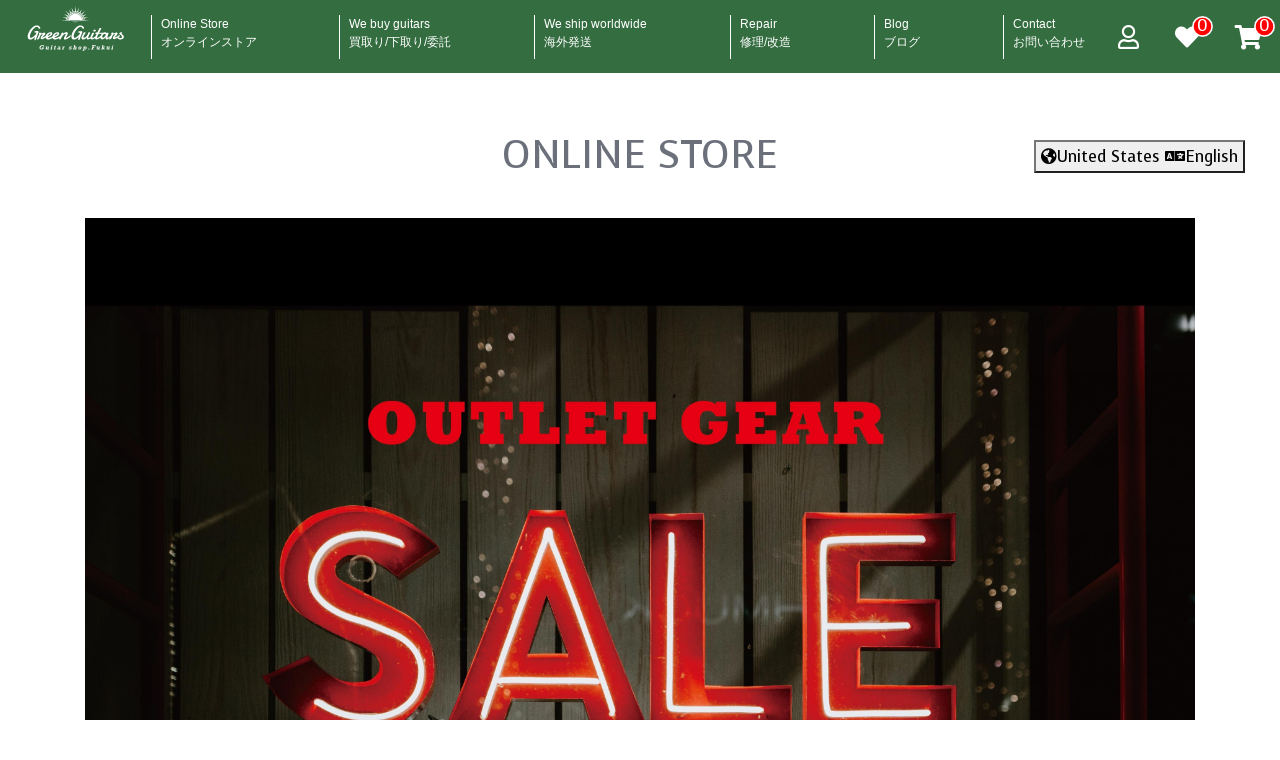

--- FILE ---
content_type: text/html; charset=UTF-8
request_url: https://store.mpc-web.jp/greenguitars/products/list?maker=701
body_size: 19567
content:
<!DOCTYPE html>
<html lang="ja">

<head>
  <meta charset="UTF-8">
  <meta name="viewport" content="width=device-width,initial-scale=1.0">
  <title>Green Guitars Online Store</title>
  <meta name="description" content="Green Guitars のオンラインストアへようこそ！">
  <meta name="robots" content="INDEX,FOLLOW">
  <!-- Google tag (gtag.js) -->
<script async src="https://www.googletagmanager.com/gtag/js?id=G-1534LFX509"></script>
<script>
  window.dataLayer = window.dataLayer || [];
  function gtag(){dataLayer.push(arguments);}
  gtag('js', new Date());

  gtag('config', 'G-1534LFX509');
</script>
  <script>
  
  </script>

  <meta http-equiv="X-UA-Compatible" content="IE=edge" />
  <meta name="msapplication-square70x70logo" content="/imgs/favi/greenguitars/site-tile-70x70.png">
<meta name="msapplication-square150x150logo" content="/imgs/favi/greenguitars/site-tile-150x150.png">
<meta name="msapplication-wide310x150logo" content="/imgs/favi/greenguitars/site-tile-310x150.png">
<meta name="msapplication-square310x310logo" content="/imgs/favi/greenguitars/site-tile-310x310.png">
<meta name="msapplication-TileColor" content="#302725">
<link rel="shortcut icon" type="image/vnd.microsoft.icon" href="/imgs/favi/greenguitars/favicon.ico">
<link rel="icon" type="image/vnd.microsoft.icon" href="/imgs/favi/greenguitars/favicon.ico">
<link rel="apple-touch-icon" sizes="57x57" href="/imgs/favi/greenguitars/apple-touch-icon-57x57.png">
<link rel="apple-touch-icon" sizes="60x60" href="/imgs/favi/greenguitars/apple-touch-icon-60x60.png">
<link rel="apple-touch-icon" sizes="72x72" href="/imgs/favi/greenguitars/apple-touch-icon-72x72.png">
<link rel="apple-touch-icon" sizes="76x76" href="/imgs/favi/greenguitars/apple-touch-icon-76x76.png">
<link rel="apple-touch-icon" sizes="114x114" href="/imgs/favi/greenguitars/apple-touch-icon-114x114.png">
<link rel="apple-touch-icon" sizes="120x120" href="/imgs/favi/greenguitars/apple-touch-icon-120x120.png">
<link rel="apple-touch-icon" sizes="144x144" href="/imgs/favi/greenguitars/apple-touch-icon-144x144.png">
<link rel="apple-touch-icon" sizes="152x152" href="/imgs/favi/greenguitars/apple-touch-icon-152x152.png">
<link rel="apple-touch-icon" sizes="180x180" href="/imgs/favi/greenguitars/apple-touch-icon-180x180.png">
<link rel="icon" type="image/png" sizes="36x36" href="/imgs/favi/greenguitars/android-chrome-36x36.png">
<link rel="icon" type="image/png" sizes="48x48" href="/imgs/favi/greenguitars/android-chrome-48x48.png">
<link rel="icon" type="image/png" sizes="72x72" href="/imgs/favi/greenguitars/android-chrome-72x72.png">
<link rel="icon" type="image/png" sizes="96x96" href="/imgs/favi/greenguitars/android-chrome-96x96.png">
<link rel="icon" type="image/png" sizes="128x128" href="/imgs/favi/greenguitars/android-chrome-128x128.png">
<link rel="icon" type="image/png" sizes="144x144" href="/imgs/favi/greenguitars/android-chrome-144x144.png">
<link rel="icon" type="image/png" sizes="152x152" href="/imgs/favi/greenguitars/android-chrome-152x152.png">
<link rel="icon" type="image/png" sizes="192x192" href="/imgs/favi/greenguitars/android-chrome-192x192.png">
<link rel="icon" type="image/png" sizes="256x256" href="/imgs/favi/greenguitars/android-chrome-256x256.png">
<link rel="icon" type="image/png" sizes="384x384" href="/imgs/favi/greenguitars/android-chrome-384x384.png">
<link rel="icon" type="image/png" sizes="512x512" href="/imgs/favi/greenguitars/android-chrome-512x512.png">
<link rel="icon" type="image/png" sizes="36x36" href="/imgs/favi/greenguitars/icon-36x36.png">
<link rel="icon" type="image/png" sizes="48x48" href="/imgs/favi/greenguitars/icon-48x48.png">
<link rel="icon" type="image/png" sizes="72x72" href="/imgs/favi/greenguitars/icon-72x72.png">
<link rel="icon" type="image/png" sizes="96x96" href="/imgs/favi/greenguitars/icon-96x96.png">
<link rel="icon" type="image/png" sizes="128x128" href="/imgs/favi/greenguitars/icon-128x128.png">
<link rel="icon" type="image/png" sizes="144x144" href="/imgs/favi/greenguitars/icon-144x144.png">
<link rel="icon" type="image/png" sizes="152x152" href="/imgs/favi/greenguitars/icon-152x152.png">
<link rel="icon" type="image/png" sizes="160x160" href="/imgs/favi/greenguitars/icon-160x160.png">
<link rel="icon" type="image/png" sizes="192x192" href="/imgs/favi/greenguitars/icon-192x192.png">
<link rel="icon" type="image/png" sizes="196x196" href="/imgs/favi/greenguitars/icon-196x196.png">
<link rel="icon" type="image/png" sizes="256x256" href="/imgs/favi/greenguitars/icon-256x256.png">
<link rel="icon" type="image/png" sizes="384x384" href="/imgs/favi/greenguitars/icon-384x384.png">
<link rel="icon" type="image/png" sizes="512x512" href="/imgs/favi/greenguitars/icon-512x512.png">
<link rel="icon" type="image/png" sizes="16x16" href="/imgs/favi/greenguitars/icon-16x16.png">
<link rel="icon" type="image/png" sizes="24x24" href="/imgs/favi/greenguitars/icon-24x24.png">
<link rel="icon" type="image/png" sizes="32x32" href="/imgs/favi/greenguitars/icon-32x32.png">
<link rel="manifest" href="/imgs/favi/greenguitars/manifest.json">

  <link rel="stylesheet" href="https://stackpath.bootstrapcdn.com/bootstrap/4.3.1/css/bootstrap.min.css">
  <link rel="stylesheet" href="/app/admin/assets/css/bootstrap-datetimepicker.min.css">
	<link rel="stylesheet" href="/app/css/hamburger.css?ver=1659114114">
  <link rel="stylesheet" href="/app/css/style.css?ver=1.2.7">
  <link rel="stylesheet" href="/app/css/photoswipe.css">
  <link rel="stylesheet" href="/app/css/default-skin.css">
  <link rel="stylesheet" href="/app/css/slick.css">
  <link rel="stylesheet" href="https://use.fontawesome.com/releases/v5.7.2/css/all.css" crossorigin="anonymous">
  <link rel="stylesheet" href="/app/css/recommendbland.css?ver=1659114114">

  <link rel="stylesheet" href="/app/css/all.css?ver=1740635138">

  <link href="https://fonts.googleapis.com/css?family=Fjalla+One|Voces|Abel|Khula|Prompt|Questrial|Tajawal|Tauri|Tenor+Sans|Ubuntu&display=swap" rel="stylesheet">
    <!-- facebookに関するタグ a -->
  <meta property="og:site_name" content="株式会社 開進堂楽器" />
  <meta property="og:title" content="Green Guitars Online Store" />
  <meta property="og:type" content="website" />
  <meta property="og:url" content="https://store.mpc-web.jp/greenguitars/products/list?maker=701" />
  <meta property="og:image" content="https://store.mpc-web.jp/imgs/logo/logo_3_wbg.png" />
  <meta property="og:image:width" content="512" />
  <meta property="og:image:height" content="512" />
  <meta property="fb:app_id" content="" />
  <meta property="og:description" content="Green Guitars のオンラインストアへようこそ！" />
  <meta property="og:locale" content="ja_JP" />

  <!-- twitterに関するタグ -->
  <meta name="twitter:title" content="Green Guitars Online Store" />
  <meta name="twitter:url" content="https://store.mpc-web.jp/greenguitars/products/list?maker=701" />
  <meta name="twitter:card" content="summary_large_image" />
  <meta name="twitter:site" content="@green_guitars_" />
  <meta name="twitter:description" content="Green Guitars のオンラインストアへようこそ！" />
  <meta name="twitter:image" content="https://store.mpc-web.jp/imgs/logo/logo_3_wbg.png" />
    <script>
    var _place = "/greenguitars/";
  </script>
<script src="https://code.jquery.com/jquery-3.5.1.min.js" integrity="sha256-9/aliU8dGd2tb6OSsuzixeV4y/faTqgFtohetphbbj0=" crossorigin="anonymous"></script>
<!-- gtm -->
 <!-- Google Tag Manager -->
<script>(function(w,d,s,l,i){w[l]=w[l]||[];w[l].push({'gtm.start':
new Date().getTime(),event:'gtm.js'});var f=d.getElementsByTagName(s)[0],
j=d.createElement(s),dl=l!='dataLayer'?'&l='+l:'';j.async=true;j.src=
'https://www.googletagmanager.com/gtm.js?id='+i+dl;f.parentNode.insertBefore(j,f);
})(window,document,'script','dataLayer','GTM-TXMR3ZKQ');</script>
<!-- End Google Tag Manager -->
 <!-- Google Tag Manager (noscript) -->
<noscript><iframe src="https://www.googletagmanager.com/ns.html?id=GTM-TXMR3ZKQ"
height="0" width="0" style="display:none;visibility:hidden"></iframe></noscript>
<!-- End Google Tag Manager (noscript) -->
</head>

<body class="p_products greenguitars">
  <div class="wrapper">
    <div id="header" class="greenguitars-bg">
      <div id="top-hum">
	  <div id="nav-toggle">
	      <div>
	          <span></span>
	          <span></span>
	          <span></span>
	      </div>
	  </div>

	</div><div id="top-logo-div" class="header-logo"><a href="https://mpc-web.jp/gcfukui/greenguitars/"><img width="123" height="82" alt="開進堂楽器 Green Guitars" src="https://mpc-web.jp/imgs/svg/logo_greenguitars.svg"></a></div><div id="gloval-nav">
  <nav>
    <ul id="navigation" class="menu">
      <li id="menu-item-32" class="menu-item menu-item-type-post_type menu-item-object-page menu-item-32"><a href="https://store.mpc-web.jp/greenguitars/">Online Store<span>オンラインストア</span></a></li>
      <li id="menu-item-32" class="menu-item menu-item-type-post_type menu-item-object-page menu-item-32"><a href="https://mpc-web.jp/gcfukui/greenguitars/kaitori/">We buy guitars<span>買取り/下取り/委託</span></a></li>
      <li id="menu-item-33" class="menu-item menu-item-type-post_type menu-item-object-page menu-item-33"><a href="https://mpc-web.jp/gcfukui/greenguitars/we-ship-worldwide/">We ship worldwide<span>海外発送</span></a></li>
      <li id="menu-item-34" class="menu-item menu-item-type-post_type menu-item-object-page menu-item-34"><a href="https://mpc-web.jp/gcfukui/greenguitars/repair/">Repair<span>修理/改造</span></a></li>
      <li id="menu-item-35" class="menu-item menu-item-type-custom menu-item-object-custom menu-item-35"><a href="https://mpc-web.jp/gcfukui/greenguitars/category/blog/">Blog<span>ブログ</span></a></li>

      <li id="menu-item-65" class="menu-item menu-item-type-post_type menu-item-object-page menu-item-65"><a href="/greenguitars/contact">Contact<span>お問い合わせ</span></a></li>
    </ul>
  </nav>
</div>
<div id="top-sns"><div class="header-icon-menu">
        <div id="headermenu_customer" class="btn-to-mypage">
          <i class="far fa-user"></i>
          <div class="mypage-popover">
            <div class="btn-goto-entry"><i class="fas fa-user-plus"></i> Sign Up</div>
            <div class="btn-goto-login"><i class="fas fa-sign-in-alt"></i> Log In</div>
          </div>
        </div>
        <div class="favorite-cart favorite-cart-btn">
          <div class="cbadge">0</div>
          <i class="fas fa-heart"></i>
          <div class="favorite-cart-popover"></div>
        </div>
        <div class="shopping-cart shopping-cart-btn">
          <div class="cbadge">0</div>
          <i class="fas fa-shopping-cart"></i>
          <div class="shopping-cart-popover"></div>
        </div></div></div>
    </div>
    <!--header End-->
    <div class="top-space1"></div>
    <h1 class="onlinestore"><a href="https://store.mpc-web.jp/greenguitars/">ONLINE STORE</a><span class="localesettings"><button type="button" class="" data-toggle="modal" data-target="#localesettings">
      <i class="fas fa-globe-americas"></i>United States <i class="fas fa-language"></i>English
      </button></span></h1>
    <div class="main clearfix">

      
      <div class="container-wrap">
        <div class="container mb-3"><!--cache--><!--sale_banner--><!--sale_banner sale_banner1 only-->
            <center><a href="/greenguitars/products/list?sale=1#p">
	              <img width="3580" height="2552" alt = "OUTLET" class="lazyload img-fluid sale_banner" src="/onlinestore/upload/dm_OUTLET-SALE-2026_アートボード-1.jpg" data-src="/onlinestore/upload/lg_OUTLET-SALE-2026_アートボード-1.jpg" />

            </a></center>
          </div>
<div class="container mb-3"><div id="SpBanneres" class="row"><!--cache--></div></div>
<a id="p"></a>
<div class="gray-bg">
  <div class="container clearfix"><div class="mt-3"><div class="downallow" id="search-search-btn" data-opt="">Search</div></div><div class="mt-3"><form class="product_search_form" action="https://store.mpc-web.jp/greenguitars/products/list#p" method="get"><div class="form-row top-filter"><input type="hidden" name="sale" value=""><div class="col"><select name="category" tabindex="1" class="category-select form-control"><option value="">All Categories</option><option value="146">SHOW SPECIAL</option><option value="1">Electric Guitar</option><option value="13">　Stratocaster</option><option value="14">　Telecaster</option><option value="45">　Alternative</option><option value="46">　Les Paul</option><option value="47">　SG</option><option value="48">　Other Solid</option><option value="49">　Semi Hollow</option><option value="50">　Hollow</option><option value="144">　For Beginner</option><option value="2">Acoustic Guitar</option><option value="15">　Steel</option><option value="16">　Nylon</option><option value="17">　Electric</option><option value="51">　Classic Guitar</option><option value="143">　For Beginner</option><option value="3">Bass</option><option value="41">　4-strings</option><option value="42">　5-strings</option><option value="43">　6-strings</option><option value="44">　Hollow</option><option value="149">　For Beginner</option><option value="4">Amps</option><option value="20">　Electric Guitar Amps</option><option value="21">　Bass Amps</option><option value="22">　Acoustic Amps</option><option value="172">　Keyboard Amps</option><option value="5">Pedals</option><option value="23">　Guitar Multi Effects</option><option value="24">　Overdrive / Distortion</option><option value="25">　Chorus</option><option value="26">　Delay/Echo</option><option value="27">　Looper</option><option value="28">　Equalizer</option><option value="29">　Reverb</option><option value="30">　Filter</option><option value="31">　Wah / Volume Pedal</option><option value="32">　Compressor</option><option value="33">　Others</option><option value="34">　Bass Multi Effects</option><option value="35">　Bass Pedals</option><option value="36">　Acoustic Guitar Effects</option><option value="8">Others</option><option value="168">　DTM</option><option value="6">Accessories</option><option value="7">Used Gear</option></select><!--cache--><!----></div><div class="col"><select name="conditions" tabindex="2" class="form-control"><option value="">All Conditions</option><option value="1">New</option><option value="2">Used</option><option value="3">Vintage</option></select><!--cache--><!----></div><div class="col"><select name="hold" class="form-control"><option value="">All Status</option><option value="1">Purchase</option><option value="3">Coming soon</option><option value="2">negotiations</option><option value="9">sold out</option></select><!--cache--><!----></div><div class="col"><select name="maker" tabindex="4" class="maker-select form-control"><option value="">All Brands</option><option value="693">A-Killertone</option><option value="558">AAD by phil jones</option><option value="236">Acoustic Image</option><option value="156">Acus Sound Engineering</option><option value="115">ADA</option><option value="92">Addictone custom guitars</option><option value="127">AER</option><option value="252">aguilar</option><option value="354">AIRCRAFT</option><option value="719">Ala Moana</option><option value="207">ALBIT</option><option value="206">Altamira Guitars</option><option value="455">Altero Custom Guitars</option><option value="302">Alvarez Yairi</option><option value="277">Ampeg</option><option value="158">Amptweaker</option><option value="234">AMT ELECTRONICS</option><option value="727">ANA'OLE </option><option value="110">ANALOG.MAN</option><option value="550">Anasounds</option><option value="407">aNueNue</option><option value="670">APII</option><option value="268">Applause</option><option value="144">ARANJUEZ</option><option value="103">ARIA</option><option value="66">Aria Pro II</option><option value="351">ARION</option><option value="186">Art&Lutherie</option><option value="270">Artist</option><option value="340">Ashdown</option><option value="247">ASTURIAS</option><option value="96">ATELIER Z</option><option value="748">ATLANSIA</option><option value="449">audio-technica</option><option value="657">Audix</option><option value="287">AVALON DESIGN</option><option value="187">AYERS</option><option value="345">B.C.Rich</option><option value="289">b3</option><option value="10">Bacchus</option><option value="227">Baldwin</option><option value="12">Bambasic Effectribe</option><option value="666">Bamboo</option><option value="362">BBE</option><option value="575">Bearlele</option><option value="348">Beetronics</option><option value="758">BIG ISLAND</option><option value="370">BIG JOE Stompbox Company</option><option value="273">Bill Lawrence</option><option value="261">Bizen</option><option value="675">BLACK CLOUD | Aging Label</option><option value="296">BLACK CLOUD | Black Smoker</option><option value="171">Blackberry JAM</option><option value="159">Blackstar</option><option value="595">BLAST CULT</option><option value="353">Blue Guitars</option><option value="170">Bogner</option><option value="60">Bohemians</option><option value="623">BOSE</option><option value="126">BOSS</option><option value="175">Breedlove</option><option value="1013">BROWNE AMPLIFICATION</option><option value="583">Brush eight</option><option value="363">BUDDA</option><option value="259">Burny</option><option value="265">Burriss</option><option value="761">Caparison</option><option value="936">Caramel’s Guitar Kitchen</option><option value="147">CARL MARTIN</option><option value="970">Carruthers Guitars</option><option value="387">Carvin</option><option value="806">Cat's Eyes</option><option value="1018">Chase Bliss Audio</option><option value="112">Chocolate Electronics</option><option value="609">ClearOne</option><option value="107">Cole Clark</option><option value="20">Collings</option><option value="106">Combat</option><option value="95">Conde Hermanos</option><option value="208">CONISIS</option><option value="588">coolz</option><option value="253">Cordoba</option><option value="122">CORNELL</option><option value="754">Cornerstone</option><option value="325">CORONA</option><option value="216">Crafter</option><option value="358">CRAFTROS</option><option value="964">Crazy Rock'n'roll Effecter</option><option value="138">Crews Maniac Sound</option><option value="377">Curbow</option><option value="116">Custom Audio Japan(CAJ)</option><option value="837">D'Alegria</option><option value="27">D'Angelico</option><option value="272">D-SOUND GEAR</option><option value="601">da h</option><option value="248">Danelectro</option><option value="373">Darkglass Electronics</option><option value="404">DEAN</option><option value="228">Deering</option><option value="149">DEVISER</option><option value="246">DIAMOND Guitar Pedals</option><option value="284">Diana</option><option value="331">Diezel</option><option value="349">DigiTech</option><option value="274">DIVIDED BY 13</option><option value="312">DJ-Tech</option><option value="192">Don Grosh</option><option value="552">Dr.Z</option><option value="181">dragonfly</option><option value="131">Duesenberg</option><option value="162">DV Mark</option><option value="424">E-II</option><option value="285">E.W.S.</option><option value="448">Earth Quaker Devices</option><option value="260">Eastman</option><option value="333">EBS</option><option value="165">EDEN</option><option value="61">EDWARDS</option><option value="154">Egnater</option><option value="222">Electro-Harmonix</option><option value="603">Elrick</option><option value="164">ENGL</option><option value="21">Epiphone</option><option value="132">Epiphone Japan</option><option value="23">ESP</option><option value="872">Esteve</option><option value="315">Eventide</option><option value="1023">EVERTONE GUITARS</option><option value="357">EVH</option><option value="179">Ex-pro</option><option value="205">F-Pedals</option><option value="402">Faith</option><option value="429">Famous</option><option value="94">Felipe Conde</option><option value="18">Fender</option><option value="17">Fender - Japan Exclusive</option><option value="386">Fender Acoustics</option><option value="1">Fender Custom Shop</option><option value="3">Fender JAPAN</option><option value="384">Fender Mexico</option><option value="2">Fender USA</option><option value="93">FERNANDES</option><option value="438">FIREGLOW</option><option value="264">FISHMAN</option><option value="336">flying teapot</option><option value="160">Fodera</option><option value="563">FOEHN</option><option value="694">FRACTAL AUDIO SYSTEMS</option><option value="46">Free The Tone</option><option value="184">FREEDOM CUSTOM GUITAR RESEARCH</option><option value="212">Friedman</option><option value="174">FUJIGEN</option><option value="167">FUJII GUITARS</option><option value="63">Fullertone Guitars</option><option value="55">Fulltone</option><option value="306">Furch</option><option value="36">G&L</option><option value="73">g'7 Special</option><option value="700">G-Life Guitars</option><option value="1000">GAMECHANGER AUDIO</option><option value="4">Gibson</option><option value="30">Gibson Custom Shop</option><option value="173">Giffin Guitars</option><option value="275">Gitane</option><option value="291">Godin</option><option value="79">GrassRoots</option><option value="31">Greco</option><option value="137">Greco Zemaitis</option><option value="32">Gretsch</option><option value="43">Grover Jackson</option><option value="86">GUILD</option><option value="554">Guitar Creation</option><option value="185">Guyatone</option><option value="177">H.A.Z Laboratories</option><option value="367">HAO</option><option value="444">Hartke</option><option value="183">HATA</option><option value="6">HEADWAY</option><option value="1032">Heartfield</option><option value="197">Hercules</option><option value="97">Heritage</option><option value="1015">HGT</option><option value="90">HIKASIRA</option><option value="329">Hiroyasu Matsui 松井啓泰</option><option value="25">History</option><option value="37">Hofner</option><option value="452">HOTONE</option><option value="952">Hsiu Guitar Workshop</option><option value="105">Hughes&Kettner</option><option value="200">HUMAN GEAR</option><option value="146">HUMP/BACK ENGINEERRING</option><option value="44">HUSS&DALTON</option><option value="65">Ibanez</option><option value="717">idea sound product</option><option value="567">IK Multimedia</option><option value="226">ILIKAI</option><option value="1008">Inner Bamboo electron</option><option value="879">Inner Wood</option><option value="453">ISP Technologies</option><option value="218">J.Rockett Audio Designs</option><option value="723">J.W.Black Guitars</option><option value="238">Jackson</option><option value="356">Jackson Stars</option><option value="231">JAM pedals</option><option value="1010">Jersey Girl Homemade Guitars</option><option value="297">Jetter Gear</option><option value="669">JGS Guitars</option><option value="113">JHS Pedals</option><option value="102">Jim Dunlop</option><option value="375">Johnson</option><option value="413">JOSE ANTONIO</option><option value="677">Jose Ramirez</option><option value="724">Journeyman</option><option value="352">JOYO</option><option value="245">JPG [Josh Parkin Guitars]</option><option value="458">K.E.S</option><option value="298">K.Nyui Custom Guitars</option><option value="123">K.Yairi</option><option value="180">K.Yairi VINCENT</option><option value="193">Kagetsu Rock</option><option value="84">Kakumae</option><option value="295">KALA</option><option value="320">Kalamazoo</option><option value="53">Kamaka</option><option value="442">KAMINARI</option><option value="213">Kanade SOUND DESIGN</option><option value="229">KarDiaN</option><option value="114">KATANA SOUND</option><option value="241">Keeley</option><option value="100">Kemper</option><option value="973">Keystone Stringed Instruments</option><option value="568">Kigoshi Custom Guitar</option><option value="78">Killer</option><option value="194">KING SNAKE</option><option value="326">Kino</option><option value="199">KLON</option><option value="239">Koaloha</option><option value="217">Koch</option><option value="70">KORG</option><option value="225">KUSTOM</option><option value="359">Kz Guitar Works</option><option value="157">L'</option><option value="263">L.R.Baggs</option><option value="679">La Patrie</option><option value="456">LAG</option><option value="33">Lakland</option><option value="1009">Landgraff</option><option value="379">Laney</option><option value="718">Lee Custom Amplifier</option><option value="124">Leqtique</option><option value="360">Limetone Audio</option><option value="202">LINE 6</option><option value="256">littleBits</option><option value="125">Lovepedal</option><option value="855">Lowden</option><option value="598">LowEnd</option><option value="133">LSL INSTRUMENTS</option><option value="237">LTD</option><option value="608">ludwing</option><option value="240">LUNA</option><option value="406">Luna Guitars</option><option value="300">Mabuhay</option><option value="355">MAD PROFESSOR</option><option value="457">MAHALO</option><option value="111">Manlay Sound</option><option value="391">Manuel Adalid</option><option value="134">Marchione</option><option value="335">Markbass</option><option value="16">Marshall</option><option value="8">Martin</option><option value="49">Martinez</option><option value="555">Masaki Sakurai 桜井正毅</option><option value="142">Matchless</option><option value="50">MATON</option><option value="337">Maxon</option><option value="176">MAYONES</option><option value="76">MAYSON</option><option value="368">Menatone</option><option value="88">Mesa/Boogie</option><option value="309">MI AUDIO</option><option value="966">Miura Guitars U.S.A.</option><option value="9">MOMOSE</option><option value="303">Monogram</option><option value="398">MOOER</option><option value="203">Moog</option><option value="38">Moon</option><option value="917">Moonshotgears</option><option value="52">Morris</option><option value="401">Mosrite</option><option value="376">MTD</option><option value="67">MUSIC MAN</option><option value="235">MXR</option><option value="559">N!L Guitars</option><option value="643">NAGI GUITARS</option><option value="745">Nash Guitars</option><option value="891">NASHVILLE GUITAR CO.</option><option value="423">nature sound</option><option value="172">Navigator</option><option value="688">Naylor</option><option value="150">NAZCA</option><option value="304">NEXT TONE</option><option value="332">NINEVOLT PEDALS</option><option value="11">Nishgaki Guitars (Style-N Nishgaki Guitars)</option><option value="1012">NORDVANG CUSTOM</option><option value="211">Northwood</option><option value="602">NS Design</option><option value="372">nux</option><option value="871">OgiFactory</option><option value="209">OGINO GUITARS</option><option value="922">Okita Guitars</option><option value="71">ONE CONTROL</option><option value="701" SELECTED>OOPEGG</option><option value="307">ORANGE</option><option value="726">ORCAS</option><option value="454">Ormsby Guitars</option><option value="290">ORTEGA</option><option value="190">Orville</option><option value="28">Orville by Gibson</option><option value="152">OUTDOOR UKULELE</option><option value="196">Ovaltone</option><option value="68">Ovation</option><option value="405">P-Project</option><option value="330">Patrick Eggle</option><option value="419">Paul Cochrane</option><option value="118">Paul Reed Smith(PRS)</option><option value="140">PEAVEY</option><option value="91">Pedal diggers</option><option value="582">Pedulla</option><option value="266">Peerless</option><option value="344">Performance</option><option value="188">PGM</option><option value="163">Phil Jones Bass</option><option value="254">Pignose</option><option value="339">Polytone</option><option value="399">Pro Co</option><option value="109">Providence</option><option value="321">Provision</option><option value="381">Psychederhythm</option><option value="649">QUIAM</option><option value="347">Radial</option><option value="148">Ramble FX</option><option value="224">RAP CORPORATION</option><option value="145">Relish Guitars</option><option value="39">Rickenbacker</option><option value="319">Rittenhouse Guitars</option><option value="318">RJM</option><option value="169">Rockett Pedals</option><option value="327">Rockoon by KAWAI</option><option value="316">Rocktron</option><option value="794">Rock’n Roll Relics</option><option value="346">Roger Mayer</option><option value="15">Roland</option><option value="99">Rosso</option><option value="311">Rozeo</option><option value="87">RS Guitarworks</option><option value="59">Ruhe+</option><option value="440">S.Nakanishi</option><option value="51">S.Yairi</option><option value="269">Sabbadius</option><option value="361">Sadowsky</option><option value="29">Sago New Material Guitars</option><option value="5">SAITO GUITARS</option><option value="338">SAKATA GUITARS</option><option value="257">SAMSON</option><option value="83">Saytone</option><option value="189">SCHECTER</option><option value="689">sciva</option><option value="128">Scoop Creation Works</option><option value="678">Seagull</option><option value="182">Seilen</option><option value="98">Seventy Seven Guitars</option><option value="1002">Seymour Duncan</option><option value="313">Shadow</option><option value="725">Sheeran by Lowden</option><option value="1011">SHIGEMORI</option><option value="214">Shigeru Suzuki</option><option value="308">Shima UKULELE</option><option value="13">SHINOS Amplifier</option><option value="294">Shiro Tsuji 辻四郎</option><option value="77">Sigma by Martin</option><option value="366">Sinvertek</option><option value="825">Sire</option><option value="445">Skervesen</option><option value="201">Sonic</option><option value="286">Sonnemo Guitars</option><option value="58">Souldier</option><option value="191">Sound Trade</option><option value="204">Source Audio</option><option value="594">Spector</option><option value="288">SQOE</option><option value="69">Squier by Fender</option><option value="74">Stafford</option><option value="420">Stafford × Maxon</option><option value="755">Starsun by OGINO GUITARS</option><option value="414">Steinberger</option><option value="62">Stella</option><option value="220">Sterling by MUSIC MAN</option><option value="282">stilblu</option><option value="34">STR GUITARS</option><option value="121">strandberg</option><option value="680">String Driver</option><option value="250">strymon</option><option value="392">Subdecay</option><option value="378">Sublime Guitar Craft</option><option value="656">SUGARGLIDER</option><option value="130">Sugi</option><option value="41">SUGITA KENJI</option><option value="72">Suhr</option><option value="571">SWR</option><option value="586">SX Guitars</option><option value="249">T's Guitars</option><option value="89">T's Ukulele</option><option value="341">T-rex</option><option value="139">t.c. electronic</option><option value="947">T.S factory</option><option value="48">TACOMA</option><option value="54">Takamine</option><option value="324">Tanatos</option><option value="81">Taylor</option><option value="232">TBCFX</option><option value="572">tc electronic</option><option value="195">Tears</option><option value="244">Tech 21</option><option value="151">Thalia</option><option value="961">The Kasuga</option><option value="267">Thumb</option><option value="549">tkitki</option><option value="75">Tokai</option><option value="431">Tom Anderson</option><option value="369">TONE CITY</option><option value="219">Top Dog / Fender</option><option value="14">Toprock Guitars</option><option value="553">Trace Elliot</option><option value="695">Trafzck Guitar Services</option><option value="342">TRUTH</option><option value="283">TUNE</option><option value="606">Uma ukulele</option><option value="763">Umbrella-Company</option><option value="108">UNION TUBE&TRANSISTOR</option><option value="686">Valencia</option><option value="255">VALETON</option><option value="129">Valley Arts</option><option value="26">Vanzandt</option><option value="82">VEMURAM</option><option value="258">Vertex</option><option value="589">Vestax</option><option value="120">VG</option><option value="350">VHT</option><option value="276">Visual Sound</option><option value="428">Vital Audio</option><option value="251">Vivie</option><option value="626">Vocal Mist</option><option value="374">VOCU</option><option value="434">Vola Guitar</option><option value="117">VOODOO LAB</option><option value="166">VOX</option><option value="310">WALRUS AUDIO</option><option value="35">Warwick</option><option value="215">Washburn</option><option value="365">Way Huge</option><option value="741">Wedge Custom Instruments by Keisuke Nishi</option><option value="221">weed</option><option value="143">Wilkins</option><option value="861">Wisdom Guitars</option><option value="141">Wood Custom Guitars</option><option value="168">Wren and Cuff</option><option value="19">Xotic</option><option value="161">XVIVE</option><option value="104">Y.O.S. Guitars & Basses</option><option value="42">YAMAHA</option><option value="323">Yokoyama Guitars</option><option value="292">YUKI</option><option value="953">Z's Design</option><option value="56">Z.VEX</option><option value="439">Zahnrad</option><option value="85">Zemaitis</option><option value="322">Zeus Custom Guitars</option><option value="135">Zodiacworks</option><option value="262">ZOOM</option><option value="743">ZT Amp</option><option value="1014">ZUCQ</option><option value="584">グリコ</option><option value="178">一柳一雄/邦彦</option><option value="198">忍カホン</option><option value="314">茶位ギター工房</option></select></div><input type="hidden" class="product_view_cnt" name="viewcnt" value="12" /><div class="col input-group mb-3"><input type="search" id="name" name="name" maxlength="40" placeholder="Keywords" value="" class="form-control"><span class="input-btn rounded-right"><button aria-label="search" type="submit" class="btn btn-success rounded-right"><i class="fas fa-search"></i></button></span></div><div class="col-12 mb-2"><div class="shop_sel"><div class="col blueguitars-bg"><input id="pshops-blueguitars" type="checkbox" name="pshops[]" value="1"><label for="pshops-blueguitars"><img width="200" height="120" alt="blueguitars" src="https://img.mpc-web.jp/mpc-web.jp/imgs/svg/logo_blueguitars.svg"></label></div><div class="col redguitars-bg"><input id="pshops-redguitars" type="checkbox" name="pshops[]" value="2"><label for="pshops-redguitars"><img width="200" height="120" alt="redguitars" src="https://img.mpc-web.jp/mpc-web.jp/imgs/svg/logo_redguitars.svg"></label></div><div class="col greenguitars-bg"><input id="pshops-greenguitars" type="checkbox" name="pshops[]" value="3" CHECKED><label for="pshops-greenguitars"><img width="200" height="120" alt="greenguitars" src="https://img.mpc-web.jp/mpc-web.jp/imgs/svg/logo_greenguitars.svg"></label></div><div class="col whiteguitars-bg"><input id="pshops-whiteguitars" type="checkbox" name="pshops[]" value="7"><label for="pshops-whiteguitars"><img width="200" height="120" alt="whiteguitars" src="https://img.mpc-web.jp/mpc-web.jp/imgs/svg/logo_whiteguitars.svg"></label></div></div></div></div></form></div></div>
</div>

  <div class="container page-header mb-1"><div class="page-breadcrumbs">
    						<nav class="breadcrumbs"><ul itemscope typeof="BreadcrumbList" vocab="https://schema.org/"><li property="itemListElement" typeof="ListItem">
     <a href="/greenguitars/products/list#p" property="item" typeof="WebPage"><span property="name">All Gear</span></a>
     <meta property="position" content="1" />
    </li><li property="itemListElement" typeof="ListItem">
       <span property="name">OOPEGG</span>
       <meta property="position" content="2" />
     </li>
                </ul></nav>
            </div>
                </div>

  <div class="container mb-2"></div>
  <div class="container search_found">
    <div class="list-count mt-1 mb-3 clearfix">11 results</div>
    <div class="change_search_cnt_div">
      <select class="change_search_cnt form-control"><option value="12" SELECTED>12</option><option value="24">24</option><option value="36">36</option></select>
    </div>
  </div>




<div class="container">
  <div class="row search-lists new-arrivals">
    <!--2026-01-17 01:32:32-- allcount:[11] -->
			<!----><!--cache start 2026-01-17 01:08:04--><!--/home/xb413883/mpc-web.jp/public_html/store/greenguitars/_cache/_cache_product/23936_en.html--><div class="productitem"><div class="product_list_div"><a href="/greenguitars/products/detail/23936#p"><div class="img-wrap"><img property="image" alt="Supreme Collection Trailbreaker Mark-Ⅰ - Purple Sparkle #24009" class="lazyload img-fluid img-product img-object-fit-cover" src="https://store.mpc-web.jp/imgs/product.png" data-src="https://store.mpc-web.jp/greenguitars/upload/thumb_image/350_20240422205703_DSC06003.jpg"><img alt="soldout" class="soldout-icon" src="/imgs/template/default/imgs/sold.png"></div><div><div class="shop-condition"><div class="product-condition product_condition-1">New</div><div class="shop_name greenguitars-bg color-white">Green Guitars</div></div><div class="maker_name">OOPEGG</div><div class="pro_name">Supreme Collection Trailbreaker Mark-Ⅰ - Purple Sparkle #24009</div><div class="catch_name"></div></div><div class="mpc_product" data-lang="en" data-sale-active="1" data-stock="0" data-sale-check="0" data-sale-act="1" data-start="2025-09-01" data-end="2026-01-31"><div class="item_price no-sale-price" data-stock="0"><span class="large soldout">Sold Out</span></div></div></a></div></div><!--cache end--><!--t2026-01-17:salestart2025-09-01--><!--/home/xb413883/mpc-web.jp/public_html/store/greenguitars/_cache/_cache_product/24239_en.html--><div class="productitem"><div class="product_list_div"><a href="/greenguitars/products/detail/24239#p"><div class="img-wrap"><img property="image" alt="Supreme Collection Trailbreaker Mark-2 Limited Edition - Walnut Brown #24047" class="lazyload img-fluid img-product img-object-fit-cover" src="https://store.mpc-web.jp/imgs/product.png" data-src="https://store.mpc-web.jp/greenguitars/upload/thumb_image/350_20240524200924_DSC07621.jpg"><img alt="soldout" class="soldout-icon" src="/imgs/template/default/imgs/sold.png"></div><div><div class="shop-condition"><div class="product-condition product_condition-1">New</div><div class="shop_name greenguitars-bg color-white">Green Guitars</div></div><div class="maker_name">OOPEGG</div><div class="pro_name">Supreme Collection Trailbreaker Mark-2 Limited Edition - Walnut Brown #24047</div><div class="catch_name"></div></div><div class="mpc_product" data-lang="en" data-sale-active="1" data-stock="0" data-sale-check="0" data-sale-act="1" data-start="2025-09-01" data-end="2026-01-31"><div class="item_price no-sale-price" data-stock="0"><span class="large soldout">Sold Out</span></div></div></a></div></div><!--/home/xb413883/mpc-web.jp/public_html/store/greenguitars/_cache/_cache_product/23265_en.html--><div class="productitem"><div class="product_list_div"><a href="/greenguitars/products/detail/23265#p"><div class="img-wrap"><img property="image" alt="Supreme Collection Trailbreaker Mark-Ⅰ - Dark Green Metallic" class="lazyload img-fluid img-product img-object-fit-cover" src="https://store.mpc-web.jp/imgs/product.png" data-src="https://store.mpc-web.jp/greenguitars/upload/thumb_image/350_20240120195931_DSC02484.jpg"><img alt="soldout" class="soldout-icon" src="/imgs/template/default/imgs/sold.png"></div><div><div class="shop-condition"><div class="product-condition product_condition-1">New</div><div class="shop_name greenguitars-bg color-white">Green Guitars</div></div><div class="maker_name">OOPEGG</div><div class="pro_name">Supreme Collection Trailbreaker Mark-Ⅰ - Dark Green Metallic</div><div class="catch_name"></div></div><div class="mpc_product" data-lang="en" data-sale-active="1" data-stock="0" data-sale-check="0" data-sale-act="1" data-start="2025-09-01" data-end="2026-01-31"><div class="item_price no-sale-price" data-stock="0"><span class="large soldout">Sold Out</span></div></div></a></div></div><!----><!--cache start 2026-01-17 00:34:45--><!--/home/xb413883/mpc-web.jp/public_html/store/greenguitars/_cache/_cache_product/22450_en.html--><div class="productitem"><div class="product_list_div"><a href="/greenguitars/products/detail/22450#p"><div class="img-wrap"><img property="image" alt="Supreme Collection Trailbreaker Mark-Ⅰ - Inca Silver" class="lazyload img-fluid img-product img-object-fit-cover" src="https://store.mpc-web.jp/imgs/product.png" data-src="https://store.mpc-web.jp/greenguitars/upload/thumb_image/350_20230924201000_DSC02880.jpg"><img alt="soldout" class="soldout-icon" src="/imgs/template/default/imgs/sold.png"></div><div><div class="shop-condition"><div class="product-condition product_condition-2">Used</div><div class="shop_name greenguitars-bg color-white">Green Guitars</div></div><div class="maker_name">OOPEGG</div><div class="pro_name">Supreme Collection Trailbreaker Mark-Ⅰ - Inca Silver</div><div class="catch_name"></div></div><div class="mpc_product" data-lang="en" data-sale-active="1" data-stock="0" data-sale-check="0" data-sale-act="1" data-start="2025-09-01" data-end="2026-01-31"><div class="item_price no-sale-price" data-stock="0"><span class="large soldout">Sold Out</span></div></div></a></div></div><!--cache end--><!--t2026-01-17:salestart2025-09-01--><!----><!--cache start 2026-01-17 00:59:05--><!--/home/xb413883/mpc-web.jp/public_html/store/greenguitars/_cache/_cache_product/17135_en.html--><div class="productitem"><div class="product_list_div"><a href="/greenguitars/products/detail/17135#p"><div class="img-wrap"><img property="image" alt="Supreme Collection Trailbreaker Mark-Ⅰ - Shoreline Gold #21068" class="lazyload img-fluid img-product img-object-fit-cover" src="https://store.mpc-web.jp/imgs/product.png" data-src="https://store.mpc-web.jp/greenguitars/upload/thumb_image/350_20211219221341_newimage_9669.jpg"><img alt="soldout" class="soldout-icon" src="/imgs/template/default/imgs/sold.png"><div class="youtubeicon"><i class="fab fa-youtube"></i></div></div><div><div class="shop-condition"><div class="product-condition product_condition-1">New</div><div class="shop_name greenguitars-bg color-white">Green Guitars</div></div><div class="maker_name">OOPEGG</div><div class="pro_name">Supreme Collection Trailbreaker Mark-Ⅰ - Shoreline Gold #21068</div><div class="catch_name"></div></div><div class="mpc_product" data-lang="en" data-sale-active="1" data-stock="0" data-sale-check="0" data-sale-act="1" data-start="2025-09-01" data-end="2026-01-31"><div class="item_price no-sale-price" data-stock="0"><span class="large soldout">Sold Out</span></div></div></a></div></div><!--cache end--><!--t2026-01-17:salestart2025-09-01--><!--/home/xb413883/mpc-web.jp/public_html/store/greenguitars/_cache/_cache_product/18670_en.html--><div class="productitem"><div class="product_list_div"><a href="/greenguitars/products/detail/18670#p"><div class="img-wrap"><img property="image" alt="Supreme Collection Stormbreaker Bass - Dark Green Metallic #21098" class="lazyload img-fluid img-product img-object-fit-cover" src="https://store.mpc-web.jp/imgs/product.png" data-src="https://store.mpc-web.jp/greenguitars/upload/thumb_image/350_20220603190735_DSC02601.jpg"><img alt="soldout" class="soldout-icon" src="/imgs/template/default/imgs/sold.png"></div><div><div class="shop-condition"><div class="product-condition product_condition-1">New</div><div class="shop_name greenguitars-bg color-white">Green Guitars</div></div><div class="maker_name">OOPEGG</div><div class="pro_name">Supreme Collection Stormbreaker Bass - Dark Green Metallic #21098</div><div class="catch_name"></div></div><div class="mpc_product" data-lang="en" data-sale-active="1" data-stock="0" data-sale-check="0" data-sale-act="1" data-start="2025-09-01" data-end="2026-01-31"><div class="item_price no-sale-price" data-stock="0"><span class="large soldout">Sold Out</span></div></div></a></div></div><!--/home/xb413883/mpc-web.jp/public_html/store/greenguitars/_cache/_cache_product/17558_en.html--><div class="productitem"><div class="product_list_div"><a href="/greenguitars/products/detail/17558#p"><div class="img-wrap"><img property="image" alt="Super Retro Fuzz OZZ-1" class="lazyload img-fluid img-product img-object-fit-cover" src="https://store.mpc-web.jp/imgs/product.png" data-src="https://store.mpc-web.jp/greenguitars/upload/thumb_image/600_20220221140541_DSC07168.jpg"></div><div><div class="shop-condition"><div class="product-condition product_condition-1">New</div><div class="shop_name greenguitars-bg color-white">Green Guitars</div></div><div class="maker_name">OOPEGG</div><div class="pro_name">Super Retro Fuzz OZZ-1</div><div class="catch_name"></div></div><div class="mpc_product" data-lang="en" data-sale-active="1" data-stock="1" data-sale-check="0" data-sale-act="1" data-start="2025-09-01" data-end="2026-01-31"><div class="item_price no-sale-price" data-stock="1"><span class="large no-wrap">$ 187.11</span><span class="small"> USD</span></div></div></a></div></div><!--/home/xb413883/mpc-web.jp/public_html/store/greenguitars/_cache/_cache_product/17557_en.html--><div class="productitem"><div class="product_list_div"><a href="/greenguitars/products/detail/17557#p"><div class="img-wrap"><img property="image" alt="Super Retro Compressor OCP-1" class="lazyload img-fluid img-product img-object-fit-cover" src="https://store.mpc-web.jp/imgs/product.png" data-src="https://store.mpc-web.jp/greenguitars/upload/thumb_image/350_20220221140509_DSC07170.jpg"><img alt="soldout" class="soldout-icon" src="/imgs/template/default/imgs/sold.png"></div><div><div class="shop-condition"><div class="product-condition product_condition-1">New</div><div class="shop_name greenguitars-bg color-white">Green Guitars</div></div><div class="maker_name">OOPEGG</div><div class="pro_name">Super Retro Compressor OCP-1</div><div class="catch_name"></div></div><div class="mpc_product" data-lang="en" data-sale-active="1" data-stock="0" data-sale-check="0" data-sale-act="1" data-start="2025-09-01" data-end="2026-01-31"><div class="item_price no-sale-price" data-stock="0"><span class="large soldout">Sold Out</span></div></div></a></div></div><!--/home/xb413883/mpc-web.jp/public_html/store/greenguitars/_cache/_cache_product/17556_en.html--><div class="productitem"><div class="product_list_div"><a href="/greenguitars/products/detail/17556#p"><div class="img-wrap"><img property="image" alt="Super Retro Reverb ORV-1" class="lazyload img-fluid img-product img-object-fit-cover" src="https://store.mpc-web.jp/imgs/product.png" data-src="https://store.mpc-web.jp/greenguitars/upload/thumb_image/350_20220221140411_DSC07175.jpg"><img alt="soldout" class="soldout-icon" src="/imgs/template/default/imgs/sold.png"></div><div><div class="shop-condition"><div class="product-condition product_condition-1">New</div><div class="shop_name greenguitars-bg color-white">Green Guitars</div></div><div class="maker_name">OOPEGG</div><div class="pro_name">Super Retro Reverb ORV-1</div><div class="catch_name"></div></div><div class="mpc_product" data-lang="en" data-sale-active="1" data-stock="0" data-sale-check="0" data-sale-act="1" data-start="2025-09-01" data-end="2026-01-31"><div class="item_price no-sale-price" data-stock="0"><span class="large soldout">Sold Out</span></div></div></a></div></div><!--/home/xb413883/mpc-web.jp/public_html/store/greenguitars/_cache/_cache_product/17144_en.html--><div class="productitem"><div class="product_list_div"><a href="/greenguitars/products/detail/17144#p"><div class="img-wrap"><img property="image" alt="Supreme Collection Trailbreaker Mark-Ⅰ - Surf Green #21063" class="lazyload img-fluid img-product img-object-fit-cover" src="https://store.mpc-web.jp/imgs/product.png" data-src="https://store.mpc-web.jp/greenguitars/upload/thumb_image/350_20211220175100_newimage_9692.jpg"><img alt="soldout" class="soldout-icon" src="/imgs/template/default/imgs/sold.png"></div><div><div class="shop-condition"><div class="product-condition product_condition-1">New</div><div class="shop_name greenguitars-bg color-white">Green Guitars</div></div><div class="maker_name">OOPEGG</div><div class="pro_name">Supreme Collection Trailbreaker Mark-Ⅰ - Surf Green #21063</div><div class="catch_name"></div></div><div class="mpc_product" data-lang="en" data-sale-active="1" data-stock="0" data-sale-check="0" data-sale-act="1" data-start="2025-09-01" data-end="2026-01-31"><div class="item_price no-sale-price" data-stock="0"><span class="large soldout">Sold Out</span></div></div></a></div></div><!----><!--cache start 2026-01-17 00:42:56--><!--/home/xb413883/mpc-web.jp/public_html/store/greenguitars/_cache/_cache_product/14276_en.html--><div class="productitem"><div class="product_list_div"><a href="/greenguitars/products/detail/14276#p"><div class="img-wrap"><img property="image" alt="Supreme Collection Trailbreaker Mark-Ⅰ - Shell Pink #21018" class="lazyload img-fluid img-product img-object-fit-cover" src="https://store.mpc-web.jp/imgs/product.png" data-src="https://store.mpc-web.jp/greenguitars/upload/thumb_image/350_20210608195830_newimage_7990.jpg"><img alt="soldout" class="soldout-icon" src="/imgs/template/default/imgs/sold.png"></div><div><div class="shop-condition"><div class="product-condition product_condition-1">New</div><div class="shop_name greenguitars-bg color-white">Green Guitars</div></div><div class="maker_name">OOPEGG</div><div class="pro_name">Supreme Collection Trailbreaker Mark-Ⅰ - Shell Pink #21018</div><div class="catch_name"></div></div><div class="mpc_product" data-lang="en" data-sale-active="1" data-stock="0" data-sale-check="0" data-sale-act="1" data-start="2025-09-01" data-end="2026-01-31"><div class="item_price no-sale-price" data-stock="0"><span class="large soldout">Sold Out</span></div></div></a></div></div><!--cache end--><!--t2026-01-17:salestart2025-09-01-->
  </div>
</div>
<div class="pagination d-flex justify-content"></div>

<div class="container mb-3">
    <div id="story" class="row"></div>
</div>
<div class="row-recommend">
  <div class="container">
    <h3 class="text-center brand-h2 mt-5 mb-3">Recommend Gear</h3>
    <div id="recommend-data" class="recommend-data">
      <div class="row search-lists"><!--rowProductData--><!----><!--cache start 2026-01-17 00:03:55--><!--/home/xb413883/mpc-web.jp/public_html/store/greenguitars/_cache/_cache_product/27607_en.html--><div class="productitem"><div class="product_list_div"><a href="/greenguitars/products/detail/27607#p"><div class="img-wrap"><img property="image" alt="XSC-2 - Dark Candy Apple Red over 3 Tone Sunburst / Heavy Aged / Alder" class="lazyload img-fluid img-product img-object-fit-cover" src="https://store.mpc-web.jp/imgs/product.png" data-src="https://store.mpc-web.jp/greenguitars/upload/thumb_image/600_20251128122243_DSC07025.jpg"></div><div><div class="shop-condition"><div class="product-condition product_condition-1">New</div><div class="shop_name greenguitars-bg color-white">Green Guitars</div></div><div class="maker_name">Xotic</div><div class="pro_name">XSC-2 - Dark Candy Apple Red over 3 Tone Sunburst / Heavy Aged / Alder</div><div class="catch_name"></div></div><div class="mpc_product" data-lang="en" data-sale-active="1" data-stock="1" data-sale-check="0" data-sale-act="1" data-start="2025-09-01" data-end="2026-01-31"><div class="item_price no-sale-price" data-stock="1"><span class="large no-wrap">$ 3,276.00</span><span class="small"> USD</span></div></div></a></div></div><!--cache end--><!--t2026-01-17:salestart2025-09-01--><!--rowProductData--><!----><!--cache start 2026-01-17 00:03:55--><!--/home/xb413883/mpc-web.jp/public_html/store/greenguitars/_cache/_cache_product/27606_en.html--><div class="productitem"><div class="product_list_div"><a href="/greenguitars/products/detail/27606#p"><div class="img-wrap"><img property="image" alt="XSC-2 - 3 Tone Sunburst / Heavy Aged / Alder" class="lazyload img-fluid img-product img-object-fit-cover" src="https://store.mpc-web.jp/imgs/product.png" data-src="https://store.mpc-web.jp/greenguitars/upload/thumb_image/600_20251128122136_DSC07001.jpg"></div><div><div class="shop-condition"><div class="product-condition product_condition-1">New</div><div class="shop_name greenguitars-bg color-white">Green Guitars</div></div><div class="maker_name">Xotic</div><div class="pro_name">XSC-2 - 3 Tone Sunburst / Heavy Aged / Alder</div><div class="catch_name"></div></div><div class="mpc_product" data-lang="en" data-sale-active="1" data-stock="1" data-sale-check="0" data-sale-act="1" data-start="2025-09-01" data-end="2026-01-31"><div class="item_price no-sale-price" data-stock="1"><span class="large no-wrap">$ 3,024.00</span><span class="small"> USD</span></div></div></a></div></div><!--cache end--><!--t2026-01-17:salestart2025-09-01--><!--rowProductData--><!----><!--cache start 2026-01-17 00:03:55--><!--/home/xb413883/mpc-web.jp/public_html/store/greenguitars/_cache/_cache_product/27605_en.html--><div class="productitem"><div class="product_list_div"><a href="/greenguitars/products/detail/27605#p"><div class="img-wrap"><img property="image" alt="XSC-2 - Avalon Blue Metallic / Heavy Aged / Alder" class="lazyload img-fluid img-product img-object-fit-cover" src="https://store.mpc-web.jp/imgs/product.png" data-src="https://store.mpc-web.jp/greenguitars/upload/thumb_image/600_20251128122038_DSC07054.jpg"></div><div><div class="shop-condition"><div class="product-condition product_condition-1">New</div><div class="shop_name greenguitars-bg color-white">Green Guitars</div></div><div class="maker_name">Xotic</div><div class="pro_name">XSC-2 - Avalon Blue Metallic / Heavy Aged / Alder</div><div class="catch_name"></div></div><div class="mpc_product" data-lang="en" data-sale-active="1" data-stock="1" data-sale-check="0" data-sale-act="1" data-start="2025-09-01" data-end="2026-01-31"><div class="item_price no-sale-price" data-stock="1"><span class="large no-wrap">$ 3,250.80</span><span class="small"> USD</span></div></div></a></div></div><!--cache end--><!--t2026-01-17:salestart2025-09-01--><!--rowProductData--><!--/home/xb413883/mpc-web.jp/public_html/store/greenguitars/_cache/_cache_product/27224_en.html--><div class="productitem"><div class="product_list_div"><a href="/greenguitars/products/detail/27224#p"><div class="img-wrap"><img property="image" alt="XSC-2 - Vintage White / Super Heavy Aged / Alder" class="lazyload img-fluid img-product img-object-fit-cover" src="https://store.mpc-web.jp/imgs/product.png" data-src="https://store.mpc-web.jp/greenguitars/upload/thumb_image/600_20250902155406_DSC03508.jpg"></div><div><div class="shop-condition"><div class="product-condition product_condition-1">New</div><div class="shop_name greenguitars-bg color-white">Green Guitars</div></div><div class="maker_name">Xotic</div><div class="pro_name">XSC-2 - Vintage White / Super Heavy Aged / Alder</div><div class="catch_name"></div></div><div class="mpc_product" data-lang="en" data-sale-active="1" data-stock="1" data-sale-check="0" data-sale-act="1" data-start="2025-09-01" data-end="2026-01-31"><div class="item_price no-sale-price" data-stock="1"><span class="large no-wrap">$ 3,175.20</span><span class="small"> USD</span></div></div></a></div></div><!--rowProductData--><!--rowProductData--><!--rowProductData--><!--/home/xb413883/mpc-web.jp/public_html/store/greenguitars/_cache/_cache_product/23835_en.html--><div class="productitem"><div class="product_list_div"><a href="/greenguitars/products/detail/23835#p"><div class="img-wrap"><img property="image" alt="TRAD MASTER BETA J5 - White Blonde Light Aged" class="lazyload img-fluid img-product img-object-fit-cover" src="https://store.mpc-web.jp/imgs/product.png" data-src="https://store.mpc-web.jp/greenguitars/upload/thumb_image/600_20240412200626_newimage_99.jpg"></div><div><div class="shop-condition"><div class="product-condition product_condition-1">New</div><div class="shop_name greenguitars-bg color-white">Green Guitars</div></div><div class="maker_name">BLACK CLOUD | Black Smoker</div><div class="pro_name">TRAD MASTER BETA J5 - White Blonde Light Aged</div><div class="catch_name"></div></div><div class="mpc_sale_product" data-lang="en" data-sale-active="1" data-stock="1" data-sale-check="1" data-sale-act="1" data-start="2025-09-01" data-end="2026-01-31"><div class="item_price sale-price"><span class="large no-wrap">$ 2,668.05</span><span class="small"> USD</span></div></div></a></div></div><!--rowProductData--><!--/home/xb413883/mpc-web.jp/public_html/store/greenguitars/_cache/_cache_product/23832_en.html--><div class="productitem"><div class="product_list_div"><a href="/greenguitars/products/detail/23832#p"><div class="img-wrap"><img property="image" alt="TRAD MASTER SIGMA SSH - White Blonde Light Aged" class="lazyload img-fluid img-product img-object-fit-cover" src="https://store.mpc-web.jp/imgs/product.png" data-src="https://store.mpc-web.jp/greenguitars/upload/thumb_image/600_20240412200125_newimage_47.jpg"></div><div><div class="shop-condition"><div class="product-condition product_condition-1">New</div><div class="shop_name greenguitars-bg color-white">Green Guitars</div></div><div class="maker_name">BLACK CLOUD | Black Smoker</div><div class="pro_name">TRAD MASTER SIGMA SSH - White Blonde Light Aged</div><div class="catch_name"></div></div><div class="mpc_sale_product" data-lang="en" data-sale-active="1" data-stock="1" data-sale-check="1" data-sale-act="1" data-start="2025-09-01" data-end="2026-01-31"><div class="item_price sale-price"><span class="large no-wrap">$ 3,083.85</span><span class="small"> USD</span></div></div></a></div></div><!--rowProductData--><!--/home/xb413883/mpc-web.jp/public_html/store/greenguitars/_cache/_cache_product/21214_en.html--><div class="productitem"><div class="product_list_div"><a href="/greenguitars/products/detail/21214#p"><div class="img-wrap"><img property="image" alt="TRAD MASTER SIGMA HSH - Teal Green Metallic Medium Aged" class="lazyload img-fluid img-product img-object-fit-cover" src="https://store.mpc-web.jp/imgs/product.png" data-src="https://store.mpc-web.jp/greenguitars/upload/thumb_image/600_20230413125329_newimage_7909.jpg"><div class="youtubeicon"><i class="fab fa-youtube"></i></div></div><div><div class="shop-condition"><div class="product-condition product_condition-1">New</div><div class="shop_name greenguitars-bg color-white">Green Guitars</div></div><div class="maker_name">BLACK CLOUD | Black Smoker</div><div class="pro_name">TRAD MASTER SIGMA HSH - Teal Green Metallic Medium Aged</div><div class="catch_name"></div></div><div class="mpc_sale_product" data-lang="en" data-sale-active="1" data-stock="1" data-sale-check="1" data-sale-act="1" data-start="2025-09-01" data-end="2026-01-31"><div class="item_price sale-price"><span class="large no-wrap">$ 2,564.10</span><span class="small"> USD</span></div></div></a></div></div><!--rowProductData--><!--/home/xb413883/mpc-web.jp/public_html/store/greenguitars/_cache/_cache_product/27399_en.html--><div class="productitem"><div class="product_list_div"><a href="/greenguitars/products/detail/27399#p"><div class="img-wrap"><img property="image" alt="g7-JM/R Half Vintage - Lake Placid Blue Matching Head" class="lazyload img-fluid img-product img-object-fit-cover" src="https://store.mpc-web.jp/imgs/product.png" data-src="https://store.mpc-web.jp/greenguitars/upload/thumb_image/600_20251020174148_DSC05337.jpg"></div><div><div class="shop-condition"><div class="product-condition product_condition-1">New</div><div class="shop_name greenguitars-bg color-white">Green Guitars</div></div><div class="maker_name">g'7 Special</div><div class="pro_name">g7-JM/R Half Vintage - Lake Placid Blue Matching Head</div><div class="catch_name"></div></div><div class="mpc_product" data-lang="en" data-sale-active="1" data-stock="1" data-sale-check="0" data-sale-act="1" data-start="2025-09-01" data-end="2026-01-31"><div class="item_price no-sale-price" data-stock="1"><span class="large no-wrap">$ 2,910.60</span><span class="small"> USD</span></div></div></a></div></div><!--rowProductData--><!--rowProductData--><!--/home/xb413883/mpc-web.jp/public_html/store/greenguitars/_cache/_cache_product/26218_en.html--><div class="productitem"><div class="product_list_div"><a href="/greenguitars/products/detail/26218#p"><div class="img-wrap"><img property="image" alt="g7-JM/R - Vintage Lake Placid Blue  / Standard Aged / with Preset Switch" class="lazyload img-fluid img-product img-object-fit-cover" src="https://store.mpc-web.jp/imgs/product.png" data-src="https://store.mpc-web.jp/greenguitars/upload/thumb_image/600_20250219181110_DSC00323.jpg"><div class="youtubeicon"><i class="fab fa-youtube"></i></div></div><div><div class="shop-condition"><div class="product-condition product_condition-1">New</div><div class="shop_name greenguitars-bg color-white">Green Guitars</div></div><div class="maker_name">g'7 Special</div><div class="pro_name">g7-JM/R - Vintage Lake Placid Blue  / Standard Aged / with Preset Switch</div><div class="catch_name"></div></div><div class="mpc_sale_product" data-lang="en" data-sale-active="1" data-stock="1" data-sale-check="1" data-sale-act="1" data-start="2025-09-01" data-end="2026-01-31"><div class="item_price sale-price"><span class="large no-wrap">$ 3,402.00</span><span class="small"> USD</span></div></div></a></div></div><!--rowProductData--><!--/home/xb413883/mpc-web.jp/public_html/store/greenguitars/_cache/_cache_product/24096_en.html--><div class="productitem"><div class="product_list_div"><a href="/greenguitars/products/detail/24096#p"><div class="img-wrap"><img property="image" alt="Kz ST Trad 22 SSH7 - White Pearl" class="lazyload img-fluid img-product img-object-fit-cover" src="https://store.mpc-web.jp/imgs/product.png" data-src="https://store.mpc-web.jp/greenguitars/upload/thumb_image/600_20240509191406_newimage_2519.jpg"></div><div><div class="shop-condition"><div class="product-condition product_condition-1">New</div><div class="shop_name greenguitars-bg color-white">Green Guitars</div></div><div class="maker_name">Kz Guitar Works</div><div class="pro_name">Kz ST Trad 22 SSH7 - White Pearl</div><div class="catch_name"></div></div><div class="mpc_sale_product" data-lang="en" data-sale-active="1" data-stock="1" data-sale-check="1" data-sale-act="1" data-start="2025-09-01" data-end="2026-01-31"><div class="item_price sale-price"><span class="large no-wrap">$ 2,091.60</span><span class="small"> USD</span></div></div></a></div></div><!--rowProductData--><!--/home/xb413883/mpc-web.jp/public_html/store/greenguitars/_cache/_cache_product/24040_en.html--><div class="productitem"><div class="product_list_div"><a href="/greenguitars/products/detail/24040#p"><div class="img-wrap"><img property="image" alt="Kz ST Trad 22 2H3 - Green Metallic" class="lazyload img-fluid img-product img-object-fit-cover" src="https://store.mpc-web.jp/imgs/product.png" data-src="https://store.mpc-web.jp/greenguitars/upload/thumb_image/600_20250420134424_newimage_3399.jpg"><div class="youtubeicon"><i class="fab fa-youtube"></i></div></div><div><div class="shop-condition"><div class="product-condition product_condition-1">New</div><div class="shop_name greenguitars-bg color-white">Green Guitars</div></div><div class="maker_name">Kz Guitar Works</div><div class="pro_name">Kz ST Trad 22 2H3 - Green Metallic</div><div class="catch_name"></div></div><div class="mpc_sale_product" data-lang="en" data-sale-active="1" data-stock="1" data-sale-check="1" data-sale-act="1" data-start="2025-09-01" data-end="2026-01-31"><div class="item_price sale-price"><span class="large no-wrap">$ 1,965.60</span><span class="small"> USD</span></div></div></a></div></div><!--rowProductData--><!--rowProductData--><!--rowProductData--><!--rowProductData--><!--/home/xb413883/mpc-web.jp/public_html/store/greenguitars/_cache/_cache_product/25032_en.html--><div class="productitem"><div class="product_list_div"><a href="/greenguitars/products/detail/25032#p"><div class="img-wrap"><img property="image" alt="Model T. #198 Multi Layer Heavy Aged - Lake Placid Blue over White with Silver" class="lazyload img-fluid img-product img-object-fit-cover" src="https://store.mpc-web.jp/imgs/product.png" data-src="https://store.mpc-web.jp/greenguitars/upload/thumb_image/600_20240824194809_newimage_2615.jpg"></div><div><div class="shop-condition"><div class="product-condition product_condition-1">New</div><div class="shop_name greenguitars-bg color-white">Green Guitars</div></div><div class="maker_name">stilblu</div><div class="pro_name">Model T. #198 Multi Layer Heavy Aged - Lake Placid Blue over White with Silver</div><div class="catch_name"></div></div><div class="mpc_product" data-lang="en" data-sale-active="1" data-stock="1" data-sale-check="0" data-sale-act="1" data-start="2025-09-01" data-end="2026-01-31"><div class="item_price no-sale-price" data-stock="1"><span class="large no-wrap">$ 2,910.60</span><span class="small"> USD</span></div></div></a></div></div><!--rowProductData--><!--/home/xb413883/mpc-web.jp/public_html/store/greenguitars/_cache/_cache_product/24108_en.html--><div class="productitem"><div class="product_list_div"><a href="/greenguitars/products/detail/24108#p"><div class="img-wrap"><img property="image" alt="Model T. #179 Light Aged - Guacamole Mist Metallic Pickguard &amp; Sunglasses - Shaped by stone-D eyewear (1990s Cellulose Acetate/Made in SABAE,FUKUI) " class="lazyload img-fluid img-product img-object-fit-cover" src="https://store.mpc-web.jp/imgs/product.png" data-src="https://store.mpc-web.jp/greenguitars/upload/thumb_image/350_20240509194520_newimage_2983.jpg"><img alt="soldout" class="soldout-icon" src="/imgs/template/default/imgs/sold.png"><div class="youtubeicon"><i class="fab fa-youtube"></i></div></div><div><div class="shop-condition"><div class="product-condition product_condition-1">New</div><div class="shop_name greenguitars-bg color-white">Green Guitars</div></div><div class="maker_name">stilblu</div><div class="pro_name">Model T. #179 Light Aged - Guacamole Mist Metallic Pickguard &amp; Sunglasses - Shaped by stone-D eyewear (1990s Cellulose Acetate/Made in SABAE,FUKUI) </div><div class="catch_name"></div></div><div class="mpc_product" data-lang="en" data-sale-active="1" data-stock="0" data-sale-check="0" data-sale-act="1" data-start="2025-09-01" data-end="2026-01-31"><div class="item_price no-sale-price" data-stock="0"><span class="large soldout">Sold Out</span></div></div></a></div></div><!--rowProductData--><!--/home/xb413883/mpc-web.jp/public_html/store/greenguitars/_cache/_cache_product/24102_en.html--><div class="productitem"><div class="product_list_div"><a href="/greenguitars/products/detail/24102#p"><div class="img-wrap"><img property="image" alt="Model T. Glassy #177 Metallic Purple Sparkle Pickguard &amp; Sunglasses - Shaped by stone-D eyewear (2000s Cellulose Acetate/Made in SABAE,FUKUI) " class="lazyload img-fluid img-product img-object-fit-cover" src="https://store.mpc-web.jp/imgs/product.png" data-src="https://store.mpc-web.jp/greenguitars/upload/thumb_image/600_20240509193102_newimage_3000.jpg"><div class="youtubeicon"><i class="fab fa-youtube"></i></div></div><div><div class="shop-condition"><div class="product-condition product_condition-1">New</div><div class="shop_name greenguitars-bg color-white">Green Guitars</div></div><div class="maker_name">stilblu</div><div class="pro_name">Model T. Glassy #177 Metallic Purple Sparkle Pickguard &amp; Sunglasses - Shaped by stone-D eyewear (2000s Cellulose Acetate/Made in SABAE,FUKUI) </div><div class="catch_name"></div></div><div class="mpc_product" data-lang="en" data-sale-active="1" data-stock="1" data-sale-check="0" data-sale-act="1" data-start="2025-09-01" data-end="2026-01-31"><div class="item_price no-sale-price" data-stock="1"><span class="large no-wrap">$ 3,521.70</span><span class="small"> USD</span></div></div></a></div></div><!--rowProductData--><!--/home/xb413883/mpc-web.jp/public_html/store/greenguitars/_cache/_cache_product/26615_en.html--><div class="productitem"><div class="product_list_div"><a href="/greenguitars/products/detail/26615#p"><div class="img-wrap"><img property="image" alt="g7-ST Perfect Aged - Charcoal Frost Metallic" class="lazyload img-fluid img-product img-object-fit-cover" src="https://store.mpc-web.jp/imgs/product.png" data-src="https://store.mpc-web.jp/greenguitars/upload/thumb_image/600_20250424192025_DSC00207.jpg"></div><div><div class="shop-condition"><div class="product-condition product_condition-1">New</div><div class="shop_name greenguitars-bg color-white">Green Guitars</div></div><div class="maker_name">g'7 Special</div><div class="pro_name">g7-ST Perfect Aged - Charcoal Frost Metallic</div><div class="catch_name"></div></div><div class="mpc_sale_product" data-lang="en" data-sale-active="1" data-stock="1" data-sale-check="1" data-sale-act="1" data-start="2025-09-01" data-end="2026-01-31"><div class="item_price sale-price"><span class="large no-wrap">$ 3,685.50</span><span class="small"> USD</span></div></div></a></div></div><!--rowProductData--><!--/home/xb413883/mpc-web.jp/public_html/store/greenguitars/_cache/_cache_product/24970_en.html--><div class="productitem"><div class="product_list_div"><a href="/greenguitars/products/detail/24970#p"><div class="img-wrap"><img property="image" alt="g7-CTL/R Half Vintage - Ice Blue Metallic" class="lazyload img-fluid img-product img-object-fit-cover" src="https://store.mpc-web.jp/imgs/product.png" data-src="https://store.mpc-web.jp/greenguitars/upload/thumb_image/600_20250711154936_DSC01739.jpg"></div><div><div class="shop-condition"><div class="product-condition product_condition-1">New</div><div class="shop_name greenguitars-bg color-white">Green Guitars</div></div><div class="maker_name">g'7 Special</div><div class="pro_name">g7-CTL/R Half Vintage - Ice Blue Metallic</div><div class="catch_name"></div></div><div class="mpc_product" data-lang="en" data-sale-active="1" data-stock="1" data-sale-check="0" data-sale-act="1" data-start="2025-09-01" data-end="2026-01-31"><div class="item_price no-sale-price" data-stock="1"><span class="large no-wrap">$ 2,822.40</span><span class="small"> USD</span></div></div></a></div></div><!--rowProductData--><!--/home/xb413883/mpc-web.jp/public_html/store/greenguitars/_cache/_cache_product/26090_en.html--><div class="productitem"><div class="product_list_div"><a href="/greenguitars/products/detail/26090#p"><div class="img-wrap"><img property="image" alt="KTL-AM - Copper Metallic" class="lazyload img-fluid img-product img-object-fit-cover" src="https://store.mpc-web.jp/imgs/product.png" data-src="https://store.mpc-web.jp/greenguitars/upload/thumb_image/600_20250124192141_DSC08758.jpg"></div><div><div class="shop-condition"><div class="product-condition product_condition-1">New</div><div class="shop_name greenguitars-bg color-white">Green Guitars</div></div><div class="maker_name">Kanade SOUND DESIGN</div><div class="pro_name">KTL-AM - Copper Metallic</div><div class="catch_name"></div></div><div class="mpc_product" data-lang="en" data-sale-active="1" data-stock="1" data-sale-check="0" data-sale-act="1" data-start="2025-09-01" data-end="2026-01-31"><div class="item_price no-sale-price" data-stock="1"><span class="large no-wrap">$ 1,386.00</span><span class="small"> USD</span></div></div></a></div></div><!--rowProductData--><!--/home/xb413883/mpc-web.jp/public_html/store/greenguitars/_cache/_cache_product/24065_en.html--><div class="productitem"><div class="product_list_div"><a href="/greenguitars/products/detail/24065#p"><div class="img-wrap"><img property="image" alt="Kz TL Trad 22 2H5 - Red Mahogany" class="lazyload img-fluid img-product img-object-fit-cover" src="https://store.mpc-web.jp/imgs/product.png" data-src="https://store.mpc-web.jp/greenguitars/upload/thumb_image/600_20240507154016_DSC06608.jpg"></div><div><div class="shop-condition"><div class="product-condition product_condition-1">New</div><div class="shop_name greenguitars-bg color-white">Green Guitars</div></div><div class="maker_name">Kz Guitar Works</div><div class="pro_name">Kz TL Trad 22 2H5 - Red Mahogany</div><div class="catch_name"></div></div><div class="mpc_sale_product" data-lang="en" data-sale-active="1" data-stock="1" data-sale-check="1" data-sale-act="1" data-start="2025-09-01" data-end="2026-01-31"><div class="item_price sale-price"><span class="large no-wrap">$ 2,053.80</span><span class="small"> USD</span></div></div></a></div></div></div>
    </div>
  </div>
</div>

      </div>
      <div class="container row-brand">
        <h3 class="brand-h2">Recommend Brand</h3>
        <div class="brand-scroll" style="">
          <div class="brandlists">
    <div class="brandlist"><a href="https://store.mpc-web.jp/greenguitars/products/list?maker=282" onclick="gtag('event','click',{'event_category':'brand','event_label':'br_stilblu'});"><div class="zoom"><picture><source srcset="https://store.mpc-web.jp/imgs/brand/282.jpg" media="(min-width: 600px)"><img alt="stilblu" class="lazyload" data-nonsrc="https://store.mpc-web.jp/imgs/brand/0.png" width="512" height="512" loading="lazy" src="https://store.mpc-web.jp/imgs/brand/282s.jpg?210418043713"></picture></div><div class="brand-title">stilblu</div></a></div>
        <div class="brandlist"><a href="https://store.mpc-web.jp/greenguitars/products/list?maker=643" onclick="gtag('event','click',{'event_category':'brand','event_label':'br_NAGI GUITARS'});"><div class="zoom"><picture><source srcset="https://store.mpc-web.jp/imgs/brand/643.jpg" media="(min-width: 600px)"><img alt="NAGI GUITARS" class="lazyload" data-nonsrc="https://store.mpc-web.jp/imgs/brand/0.png" width="512" height="512" loading="lazy" src="https://store.mpc-web.jp/imgs/brand/643s.jpg?210418043715"></picture></div><div class="brand-title">NAGI GUITARS</div></a></div>
        <div class="brandlist"><a href="https://store.mpc-web.jp/greenguitars/products/list?maker=19" onclick="gtag('event','click',{'event_category':'brand','event_label':'br_Xotic'});"><div class="zoom"><picture><source srcset="https://store.mpc-web.jp/imgs/brand/19.jpg" media="(min-width: 600px)"><img alt="Xotic" class="lazyload" data-nonsrc="https://store.mpc-web.jp/imgs/brand/0.png" width="512" height="512" loading="lazy" src="https://store.mpc-web.jp/imgs/brand/19s.jpg?210418043711"></picture></div><div class="brand-title">Xotic</div></a></div>
        <div class="brandlist"><a href="https://store.mpc-web.jp/greenguitars/products/list?maker=73" onclick="gtag('event','click',{'event_category':'brand','event_label':'br_g'7 Special'});"><div class="zoom"><picture><source srcset="https://store.mpc-web.jp/imgs/brand/73.jpg" media="(min-width: 600px)"><img alt="g'7 Special" class="lazyload" data-nonsrc="https://store.mpc-web.jp/imgs/brand/0.png" width="512" height="512" loading="lazy" src="https://store.mpc-web.jp/imgs/brand/73s.jpg?210418043711"></picture></div><div class="brand-title">g'7 Special</div></a></div>
        <div class="brandlist"><a href="https://store.mpc-web.jp/greenguitars/products/list?maker=69" onclick="gtag('event','click',{'event_category':'brand','event_label':'br_Squier by Fender'});"><div class="zoom"><picture><source srcset="https://store.mpc-web.jp/imgs/brand/69.jpg" media="(min-width: 600px)"><img alt="Squier by Fender" class="lazyload" data-nonsrc="https://store.mpc-web.jp/imgs/brand/0.png" width="512" height="512" loading="lazy" src="https://store.mpc-web.jp/imgs/brand/69s.jpg?210629174344"></picture></div><div class="brand-title">Squier by Fender</div></a></div>
        <div class="brandlist"><a href="https://store.mpc-web.jp/greenguitars/products/list?maker=18_" onclick="gtag('event','click',{'event_category':'brand','event_label':'br_Fender'});"><div class="zoom"><picture><source srcset="https://store.mpc-web.jp/imgs/brand/18.jpg" media="(min-width: 600px)"><img alt="Fender" class="lazyload" data-nonsrc="https://store.mpc-web.jp/imgs/brand/0.png" width="512" height="512" loading="lazy" src="https://store.mpc-web.jp/imgs/brand/18s.jpg?210418043711"></picture></div><div class="brand-title">Fender</div></a></div>
        <div class="brandlist"><a href="https://store.mpc-web.jp/greenguitars/products/list?maker=1" onclick="gtag('event','click',{'event_category':'brand','event_label':'br_Fender Custom Shop'});"><div class="zoom"><picture><source srcset="https://store.mpc-web.jp/imgs/brand/1.jpg" media="(min-width: 600px)"><img alt="Fender Custom Shop" class="lazyload" data-nonsrc="https://store.mpc-web.jp/imgs/brand/0.png" width="512" height="512" loading="lazy" src="https://store.mpc-web.jp/imgs/brand/1s.jpg?210418043710"></picture></div><div class="brand-title">Fender Custom Shop</div></a></div>
        <div class="brandlist"><a href="https://store.mpc-web.jp/greenguitars/products/list?maker=32" onclick="gtag('event','click',{'event_category':'brand','event_label':'br_Gretsch'});"><div class="zoom"><picture><source srcset="https://store.mpc-web.jp/imgs/brand/32.jpg" media="(min-width: 600px)"><img alt="Gretsch" class="lazyload" data-nonsrc="https://store.mpc-web.jp/imgs/brand/0.png" width="512" height="512" loading="lazy" src="https://store.mpc-web.jp/imgs/brand/32s.jpg?220702185047"></picture></div><div class="brand-title">Gretsch</div></a></div>
        <div class="brandlist"><a href="https://store.mpc-web.jp/greenguitars/products/list?maker=30" onclick="gtag('event','click',{'event_category':'brand','event_label':'br_Gibson Custom Shop'});"><div class="zoom"><picture><source srcset="https://store.mpc-web.jp/imgs/brand/30.jpg" media="(min-width: 600px)"><img alt="Gibson Custom Shop" class="lazyload" data-nonsrc="https://store.mpc-web.jp/imgs/brand/0.png" width="512" height="512" loading="lazy" src="https://store.mpc-web.jp/imgs/brand/30s.jpg?210418043711"></picture></div><div class="brand-title">Gibson Custom Shop</div></a></div>
        <div class="brandlist"><a href="https://store.mpc-web.jp/greenguitars/products/list?maker=4_" onclick="gtag('event','click',{'event_category':'brand','event_label':'br_Gibson'});"><div class="zoom"><picture><source srcset="https://store.mpc-web.jp/imgs/brand/4.jpg" media="(min-width: 600px)"><img alt="Gibson" class="lazyload" data-nonsrc="https://store.mpc-web.jp/imgs/brand/0.png" width="512" height="512" loading="lazy" src="https://store.mpc-web.jp/imgs/brand/4s.jpg?210418043710"></picture></div><div class="brand-title">Gibson</div></a></div>
        <div class="brandlist"><a href="https://store.mpc-web.jp/greenguitars/products/list?maker=118" onclick="gtag('event','click',{'event_category':'brand','event_label':'br_Paul Reed Smith(PRS)'});"><div class="zoom"><picture><source srcset="https://store.mpc-web.jp/imgs/brand/118.jpg" media="(min-width: 600px)"><img alt="Paul Reed Smith(PRS)" class="lazyload" data-nonsrc="https://store.mpc-web.jp/imgs/brand/0.png" width="512" height="512" loading="lazy" src="https://store.mpc-web.jp/imgs/brand/118s.jpg?210418043712"></picture></div><div class="brand-title">Paul Reed Smith(PRS)</div></a></div>
        <div class="brandlist"><a href="https://store.mpc-web.jp/greenguitars/products/list?maker=82" onclick="gtag('event','click',{'event_category':'brand','event_label':'br_VEMURAM'});"><div class="zoom"><picture><source srcset="https://store.mpc-web.jp/imgs/brand/82.jpg" media="(min-width: 600px)"><img alt="VEMURAM" class="lazyload" data-nonsrc="https://store.mpc-web.jp/imgs/brand/0.png" width="512" height="512" loading="lazy" src="https://store.mpc-web.jp/imgs/brand/82s.jpg?210629173945"></picture></div><div class="brand-title">VEMURAM</div></a></div>
        <div class="brandlist"><a href="https://store.mpc-web.jp/greenguitars/products/list?maker=926" onclick="gtag('event','click',{'event_category':'brand','event_label':'br_Virtues'});"><div class="zoom"><picture><source srcset="https://store.mpc-web.jp/imgs/brand/926.jpg" media="(min-width: 600px)"><img alt="Virtues" class="lazyload" data-nonsrc="https://store.mpc-web.jp/imgs/brand/0.png" width="512" height="512" loading="lazy" src="https://store.mpc-web.jp/imgs/brand/926s.jpg?250322141751"></picture></div><div class="brand-title">Virtues</div></a></div>
        <div class="brandlist"><a href="https://store.mpc-web.jp/greenguitars/products/list?maker=10" onclick="gtag('event','click',{'event_category':'brand','event_label':'br_Bacchus'});"><div class="zoom"><picture><source srcset="https://store.mpc-web.jp/imgs/brand/10.jpg" media="(min-width: 600px)"><img alt="Bacchus" class="lazyload" data-nonsrc="https://store.mpc-web.jp/imgs/brand/0.png" width="512" height="512" loading="lazy" src="https://store.mpc-web.jp/imgs/brand/10s.jpg?250412191535"></picture></div><div class="brand-title">Bacchus</div></a></div>
        <div class="brandlist"><a href="https://store.mpc-web.jp/greenguitars/products/list?maker=849" onclick="gtag('event','click',{'event_category':'brand','event_label':'br_Infinite'});"><div class="zoom"><picture><source srcset="https://store.mpc-web.jp/imgs/brand/849.jpg" media="(min-width: 600px)"><img alt="Infinite" class="lazyload" data-nonsrc="https://store.mpc-web.jp/imgs/brand/0.png" width="512" height="512" loading="lazy" src="https://store.mpc-web.jp/imgs/brand/849s.jpg?220702190949"></picture></div><div class="brand-title">Infinite</div></a></div>
        <div class="brandlist"><a href="https://store.mpc-web.jp/greenguitars/products/list?maker=120" onclick="gtag('event','click',{'event_category':'brand','event_label':'br_VG'});"><div class="zoom"><picture><source srcset="https://store.mpc-web.jp/imgs/brand/120.jpg" media="(min-width: 600px)"><img alt="VG" class="lazyload" data-nonsrc="https://store.mpc-web.jp/imgs/brand/0.png" width="512" height="512" loading="lazy" src="https://store.mpc-web.jp/imgs/brand/120s.jpg?210418043712"></picture></div><div class="brand-title">VG</div></a></div>
        <div class="brandlist"><a href="https://store.mpc-web.jp/greenguitars/products/list?maker=54" onclick="gtag('event','click',{'event_category':'brand','event_label':'br_Takamine'});"><div class="zoom"><picture><source srcset="https://store.mpc-web.jp/imgs/brand/54.jpg" media="(min-width: 600px)"><img alt="Takamine" class="lazyload" data-nonsrc="https://store.mpc-web.jp/imgs/brand/0.png" width="512" height="512" loading="lazy" src="https://store.mpc-web.jp/imgs/brand/54s.jpg?210418043711"></picture></div><div class="brand-title">Takamine</div></a></div>
        <div class="brandlist"><a href="https://store.mpc-web.jp/greenguitars/products/list?maker=9" onclick="gtag('event','click',{'event_category':'brand','event_label':'br_MOMOSE'});"><div class="zoom"><picture><source srcset="https://store.mpc-web.jp/imgs/brand/9.jpg" media="(min-width: 600px)"><img alt="MOMOSE" class="lazyload" data-nonsrc="https://store.mpc-web.jp/imgs/brand/0.png" width="512" height="512" loading="lazy" src="https://store.mpc-web.jp/imgs/brand/9s.jpg?210418043710"></picture></div><div class="brand-title">MOMOSE</div></a></div>
        <div class="brandlist"><a href="https://store.mpc-web.jp/greenguitars/products/list?maker=92" onclick="gtag('event','click',{'event_category':'brand','event_label':'br_Addictone custom guitars'});"><div class="zoom"><picture><source srcset="https://store.mpc-web.jp/imgs/brand/92.jpg" media="(min-width: 600px)"><img alt="Addictone custom guitars" class="lazyload" data-nonsrc="https://store.mpc-web.jp/imgs/brand/0.png" width="512" height="512" loading="lazy" src="https://store.mpc-web.jp/imgs/brand/92s.jpg?210629175418"></picture></div><div class="brand-title">Addictone custom guitars</div></a></div>
        <div class="brandlist"><a href="https://store.mpc-web.jp/greenguitars/products/list?maker=701" onclick="gtag('event','click',{'event_category':'brand','event_label':'br_OOPEGG'});"><div class="zoom"><picture><source srcset="https://store.mpc-web.jp/imgs/brand/701.jpg" media="(min-width: 600px)"><img alt="OOPEGG" class="lazyload" data-nonsrc="https://store.mpc-web.jp/imgs/brand/0.png" width="512" height="512" loading="lazy" src="https://store.mpc-web.jp/imgs/brand/701s.jpg?220702185434"></picture></div><div class="brand-title">OOPEGG</div></a></div>
        <div class="brandlist"><a href="https://store.mpc-web.jp/greenguitars/products/list?maker=296" onclick="gtag('event','click',{'event_category':'brand','event_label':'br_BLACK CLOUD | Black Smoker'});"><div class="zoom"><picture><source srcset="https://store.mpc-web.jp/imgs/brand/296.jpg" media="(min-width: 600px)"><img alt="BLACK CLOUD | Black Smoker" class="lazyload" data-nonsrc="https://store.mpc-web.jp/imgs/brand/0.png" width="512" height="512" loading="lazy" src="https://store.mpc-web.jp/imgs/brand/296s.jpg?210418043713"></picture></div><div class="brand-title">BLACK CLOUD | Black Smoker</div></a></div>
        <div class="brandlist"><a href="https://store.mpc-web.jp/greenguitars/products/list?maker=213" onclick="gtag('event','click',{'event_category':'brand','event_label':'br_Kanade SOUND DESIGN'});"><div class="zoom"><picture><source srcset="https://store.mpc-web.jp/imgs/brand/213.jpg" media="(min-width: 600px)"><img alt="Kanade SOUND DESIGN" class="lazyload" data-nonsrc="https://store.mpc-web.jp/imgs/brand/0.png" width="512" height="512" loading="lazy" src="https://store.mpc-web.jp/imgs/brand/213s.jpg?210418043712"></picture></div><div class="brand-title">Kanade SOUND DESIGN</div></a></div>
        <div class="brandlist"><a href="https://store.mpc-web.jp/greenguitars/products/list?maker=8" onclick="gtag('event','click',{'event_category':'brand','event_label':'br_Martin'});"><div class="zoom"><picture><source srcset="https://store.mpc-web.jp/imgs/brand/8.jpg" media="(min-width: 600px)"><img alt="Martin" class="lazyload" data-nonsrc="https://store.mpc-web.jp/imgs/brand/0.png" width="512" height="512" loading="lazy" src="https://store.mpc-web.jp/imgs/brand/8s.jpg?210418043710"></picture></div><div class="brand-title">Martin</div></a></div>
        <div class="brandlist"><a href="https://store.mpc-web.jp/greenguitars/products/list?maker=13" onclick="gtag('event','click',{'event_category':'brand','event_label':'br_SHINOS Amplifier'});"><div class="zoom"><picture><source srcset="https://store.mpc-web.jp/imgs/brand/13.jpg" media="(min-width: 600px)"><img alt="SHINOS Amplifier" class="lazyload" data-nonsrc="https://store.mpc-web.jp/imgs/brand/0.png" width="512" height="512" loading="lazy" src="https://store.mpc-web.jp/imgs/brand/13s.jpg?210418043711"></picture></div><div class="brand-title">SHINOS Amplifier</div></a></div>
        <div class="brandlist"><a href="https://store.mpc-web.jp/greenguitars/products/list?maker=311" onclick="gtag('event','click',{'event_category':'brand','event_label':'br_Rozeo'});"><div class="zoom"><picture><source srcset="https://store.mpc-web.jp/imgs/brand/311.jpg" media="(min-width: 600px)"><img alt="Rozeo" class="lazyload" data-nonsrc="https://store.mpc-web.jp/imgs/brand/0.png" width="512" height="512" loading="lazy" src="https://store.mpc-web.jp/imgs/brand/311s.jpg?210418043713"></picture></div><div class="brand-title">Rozeo</div></a></div>
        </div>
        </div>
      </div>
    </div>
    <div class="foot-about container">
      <div id="sec-service">
  <div class="sec-service bg-1 hei1 wow fadeIn" data-wow-duration="2s" data-wow-delay=".2s" style="visibility: visible; animation-duration: 2s; animation-delay: 0.2s; animation-name: fadeIn;">
    <a href="/greenguitars/">
    <div class="sec-over-lay">
      <div>
      <h4>ONLINE STORE</h4>
      ショッピング
    </div>
    </div>
    </a>
  </div>

  <div class="sec-service bg-2 hei2 wow fadeIn" data-wow-duration="2s" data-wow-delay=".4s" style="visibility: visible; animation-duration: 2s; animation-delay: 0.4s; animation-name: fadeIn;">
    <a href="https://mpc-web.jp/gcfukui/greenguitars/we-ship-worldwide/">
    <div class="sec-over-lay">
      <div>
      <h4>WE SHIP WORLDWIDE</h4>
      海外発送
    </div>
    </div>
    </a>
  </div>
  <div class="sec-service bg-3 hei3 wow fadeIn" data-wow-duration="2s" data-wow-delay=".7s" style="visibility: visible; animation-duration: 2s; animation-delay: 0.7s; animation-name: fadeIn;">
    <a href="https://mpc-web.jp/gcfukui/greenguitars/studio/">
    <div class="sec-over-lay">
      <div>
      <h4>STUDIO</h4>
      スタジオ
    </div>
    </div>
    </a>
  </div>

  <div class="sec-service bg-gr hei4 pc-only wow fadeIn" data-wow-duration="2s" data-wow-delay=".5s" style="visibility: visible; animation-duration: 2s; animation-delay: 0.5s; animation-name: fadeIn;">
    <div class="sec-over-lay-none greenguitars-bg">
      <h4>SERVICE</h4>
    </div>
  </div>
  <div class="sec-service bg-5 hei5 wow fadeIn" data-wow-duration="2s" data-wow-delay=".8s" style="visibility: visible; animation-duration: 2s; animation-delay: 0.8s; animation-name: fadeIn;">
    <a href="https://mpc-web.jp/gcfukui/greenguitars/repair/">
    <div class="sec-over-lay">
      <div>
      <h4>REPAIR</h4>
      修理・改造
    </div>
    </div>
    </a>
  </div>
  <div class="sec-service bg-6 hei6 wow fadeIn" data-wow-duration="2s" data-wow-delay=".6s" style="visibility: visible; animation-duration: 2s; animation-delay: 0.6s; animation-name: fadeIn;">
    <a href="https://mpc-web.jp/gcfukui/greenguitars/rental/">
    <div class="sec-over-lay">
      <div>
        <h4>RENTAL</h4>
        楽器・ＰＡレンタル
    </div>
    </div>
    </a>
  </div>

  <div class="sec-service bg-7 hei7 wow fadeIn" data-wow-duration="2s" data-wow-delay=".3s" style="visibility: visible; animation-duration: 2s; animation-delay: 0.3s; animation-name: fadeIn;">
    <a href="https://mpc-web.jp/gcfukui/greenguitars/we-buy-guitars/">
    <div class="sec-over-lay">
      <div>
        <h4>WE BUY GUITARS</h4>
        買取り・下取り
      </div>
    </div>
    </a>
  </div>

</div>

    </div>
    <!-- Modal -->
    <div class="modal fade" id="localesettings" tabindex="-1" role="dialog" aria-labelledby="exampleModalLabel" aria-hidden="true">
      <div class="modal-dialog" role="document">
        <div class="modal-content">
          <div class="modal-header">
            <h5 class="modal-title" id="exampleModalLabel">Locale Settings</h5>
            <button type="button" class="close" data-dismiss="modal" aria-label="Close">
              <span aria-hidden="true">&times;</span>
            </button>
          </div>
          <div class="modal-body">
            <form id="localesettingsform" method="get">
              <div class="form-group">
  <label>Choose your shipping region:</label>
  <select name="region" class="form-control"><!--cache--><option value="840" SELECTED>United States</option><option value="826">United Kingdom</option><option value="380">Italy</option><option value="356">India</option><option value="360">Indonesia</option><option value="818">Egypt</option><option value="36">Australia</option><option value="40">Austria</option><option value="528">Netherlands</option><option value="124">Canada</option><option value="300">Greece</option><option value="404">Kenya</option><option value="702">Singapore</option><option value="756">Switzerland</option><option value="724">Spain</option><option value="156">China</option><option value="276">Germany</option><option value="392">Japan</option><option value="554">New Zealand</option><option value="608">Philippines</option><option value="76">Brazil</option><option value="250">France</option><option value="704">Viet Nam</option><option value="56">Belgium</option><option value="616">Poland</option><option value="344">Hong Kong</option><option value="446">Macao</option><option value="484">Mexico</option><option value="643">Russian Federation</option><option value="410">South Korea</option><option value="900">Taiwan, Province of China</option></select>
</div>

            </form>
          </div>
          <div class="modal-footer">
            <button type="button" class="btn btn-secondary" data-dismiss="modal">Close</button>
            <button type="button" id="localesettingssave" class="btn btn-primary">Save</button>
          </div>
        </div>
      </div>
    </div>
    <div class="container submanues">
    <a href="/greenguitars/help/about">about</a>
    <a href="/greenguitars/help/privacy">Privacy policy</a>
    <a href="/greenguitars/help/tradelaw">tradelaw</a>
    <a href="/greenguitars/help/worldwide">We ship worldwide</a>
    <a href="/greenguitars/contact">contact us</a>
    <button type="button" class="" data-toggle="modal" data-target="#localesettings">
      <i class="fas fa-globe-americas"></i>United States <i class="fas fa-language"></i>English
      </button>
    </div>
    <div class="footer-space"></div>
    <div id="footer">

      <div id="footer-info"><div class="footer-logo">
  <a href="https://mpc-web.jp/gcfukui/">
    <img class="img-fluid" src="https://mpc-web.jp/imgs/svg/gcfukui-white.svg" alt="楽器センター福井　ギター、ピアノ、管楽器、音楽教室、総合楽器販売店">
  </a>
</div>
<div id="footer_info_shop_adress">
  <span class="text-nowrap">〒910-0859</span> <span class="text-nowrap">福井県福井市日之出5丁目16－21</span> 
</div>
<div id="footer_info_shop_times">
	  <span class="text-nowrap">月～土:11:00～19:00</span> <span class="text-nowrap">日祝:10:00～18:00</span> <span class="text-nowrap">水曜定休</span> 
			</div>
<div id="footer_info_shop_tel">
    <span class="text-nowrap">TEL: <a href="tel:0776-52-0711">0776-52-0711</a></span>
      </div>
<div id="footer_info_shop_tradecode">
  <span class="">古物商許可番号｜石川県公安委員会｜第511010008228号</span>
</div>
</div><div class="footer-sns mb-5"><a rel="noopener noreferrer" href="https://www.facebook.com/greenguitars.fukui/" target="_blank"><img alt="facebook" width="32" height="32" loading="lazy" src="https://mpc-web.jp/imgs/common/snsicon_fb.png"></a><a rel="noopener noreferrer" href="https://twitter.com/Green_Guitars_" target="_blank"><img alt="twitter" width="32" height="32" loading="lazy" src="https://mpc-web.jp/imgs/common/snsicon_tw.png"></a><a rel="noopener noreferrer" href="https://www.instagram.com/green_guitars_/" target="_blank"><img alt="instagram" width="32" height="32" loading="lazy" src="https://mpc-web.jp/imgs/common/snsicon_in.png"></a></div><div id="footer-links" class="footer-color base_color2">
  <div class="container-fluid inner">
    <div class="row">
      <div class="col-6 col-xs-6 col-sm-6 col-md-3 col-lg-3 footer-link-container">
        <ul>
          <li class="main">
            <a href="https://mpc-web.jp/gcfukui/greenguitars/">Green Guitars</a>
          </li>
          <li>
            <a href="https://mpc-web.jp/gcfukui/greenguitars/online-store/">オンラインストア</a>
          </li>
          <li>
            <a href="https://mpc-web.jp/gcfukui/greenguitars/we-buy-guitars/">買取り/下取り/委託</a>
          </li>
          <li>
            <a href="https://mpc-web.jp/gcfukui/greenguitars/we-ship-worldwide/">海外発送</a>
          </li>
          <li>
            <a href="https://mpc-web.jp/gcfukui/greenguitars/repair/">リペア</a>
          </li>
          <li>
            <a href="https://mpc-web.jp/gcfukui/greenguitars/category/blog/">ブログ</a>
          </li>
        </ul>
      </div>
      <div class="col-6 col-xs-6 col-sm-6 col-md-3 col-lg-3 footer-link-container">
        <ul>
          <li class="main">
            <a href="https://mpc-web.jp/gcfukui/brasstek/">Brasstek</a>
          </li>
          <!--<li> <a href="https://mpc-web.jp/gcfukui/brasstek/kaitori/">買取り／下取り</a> </li>-->
          <li>
            <a href="https://mpc-web.jp/gcfukui/brasstek/blog/">Blog</a>
          </li>
          <li>
            <a href="https://mpc-web.jp/gcfukui/brasstek/repair/">リペア・修理</a>
          </li>
          <li>
            <a href="https://mpc-web.jp/gcfukui/brasstek/onlinestore/">オンラインストア</a>
          </li>
          <li>
            <a href="https://mpc-web.jp/gcfukui/brasstek/gallery/">ギャラリー</a>
          </li>
        </ul>
      </div>
      <div class="col-6 col-xs-6 col-sm-6 col-md-3 col-lg-3 footer-link-container">
        <ul>
          <li class="main">
            <a href="https://mpc-web.jp/gcfukui/pianos/">鍵盤楽器</a>
          </li>
          <!--<li> <a href="https://mpc-web.jp/gcfukui/pianos/kaitori/">ピアノ買取</a> </li>-->
          <li>
            <a href="https://mpc-web.jp/gcfukui/pianos/exhibitionlist/">展示一覧</a>
          </li>
          <li>
            <a href="https://mpc-web.jp/gcfukui/pianos/repair/">ピアノ工房</a>
          </li>
          <li>
            <a href="https://mpc-web.jp/gcfukui/pianos/blog/">Blog</a>
          </li>
          <li>
            <a href="https://www.kaishindo-music.co.jp/tuning/">ピアノ調律</a>
          </li>
          <li>
            <a href="http://mps.kaishindo-music.co.jp">ピアノ引越し</a>
          </li>
        </ul>
      </div>

      <div class="col-6 col-xs-6 col-sm-6 col-md-3 col-lg-3 footer-link-container">
        <ul>
          <li>
            <a href="https://mpc-web.jp/classroom/lesson/experience">無料体験レッスン</a>
          </li>
          <li>
            <a href="https://mpc-web.jp/classroom/classroom">大人の音楽・カルチャー教室</a>
          </li>
          <li>
            <a href="https://mpc-web.jp/classroom/lesson/lesson1">子供の音楽教室</a>
          </li>
          <li>
            <a href="https://mpc-web.jp/classroom/classroom/">レッスン会場</a>
          </li>
          <li>
            <a href="https://mpc-web.jp/mpcvanvan/rental/">PA・楽器レンタル</a>
          </li>
        </ul>
      </div>
    </div>
  </div>
</div>

      <div class="bgcontainer shop_links mb-5">

        <div class="col onlineshop-bg" data-link="/">
          <div class="text-center">ONLINE STORE</div>
        </div>
        <div class="col ukulelecolors-bg" data-link="/ukulelecolors/">
          <img width="100" height="67" alt="ukulelecolors" src="https://img.mpc-web.jp/mpc-web.jp/imgs/svg/logo_ukulelecolors.svg">
        </div>
        <div class="col blueguitars-bg" data-link="/blueguitars/">
          <img width="100" height="67" alt="blueguitars" src="https://img.mpc-web.jp/mpc-web.jp/imgs/svg/logo_blueguitars.svg">
        </div>
        <div class="col redguitars-bg" data-link="/redguitars/">
          <img width="100" height="67" alt="redguitars" src="https://img.mpc-web.jp/mpc-web.jp/imgs/svg/logo_redguitars.svg">
        </div>
        <div class="col whiteguitars-bg" data-link="/whiteguitars/">
          <img width="100" height="67" alt="whiteguitars" src="https://img.mpc-web.jp/mpc-web.jp/imgs/svg/logo_whiteguitars.svg">
        </div>
        <div class="col greenguitars-bg" data-link="/greenguitars/">
          <img width="100" height="67" alt="greenguitars" src="https://img.mpc-web.jp/mpc-web.jp/imgs/svg/logo_greenguitars.svg">
        </div>


        <div class="col brasstek-bg" data-link="/brasstek/">
          <img width="100" height="67" alt="brasstek" src="https://img.mpc-web.jp/mpc-web.jp/imgs/svg/logo_brasstek.svg">
        </div>

        <div class="col pianocloud-bg" data-link="/pianocloud/">
          <img width="100" height="67" alt="blueguitars" src="https://img.mpc-web.jp/mpc-web.jp/imgs/svg/logo_pianocloud.svg">
        </div>


      </div>
      <div class="container-1200">
      <!--footer link-->
<div class="row footer_shop_links">
  <div class="col-6 col-xs-6 col-sm-4 col-md-2 footer_shop_link mb-3">
    <a href="https://mpc-web.jp/">
      <img width="400" height="94" src="https://mpc-web.jp/imgs/footer/banner_kaishindo.png?ver=1.1" alt=" MPC 開進堂楽器店" class="img-responsive">
    </a>
  </div>
  <div class="col-6 col-xs-6 col-sm-4 col-md-2 footer_shop_link mb-3">
    <a href="https://mpc-web.jp/gctoyama/">
      <img width="400" height="94" src="https://mpc-web.jp/imgs/footer/banner_toyama.png?ver=1.1" alt="開進堂楽器店 MPC 楽器センター富山 GCTOYAMA" class="img-responsive">
    </a>
  </div>
  <div class="col-6 col-xs-6 col-sm-4 col-md-2 footer_shop_link mb-3">
    <a href="https://mpc-web.jp/gctakaoka/">
      <img width="400" height="94" src="https://mpc-web.jp/imgs/footer/banner_takaoka.png?ver=1.1" alt="開進堂楽器店 MPC 楽器センター高岡 GCTAKAOKA" class="img-responsive">
    </a>
  </div>

  <div class="col-6 col-xs-6 col-sm-4 col-md-2 footer_shop_link mb-3">
    <a href="https://mpc-web.jp/gckanazawa/">
      <img width="400" height="94" src="https://mpc-web.jp/imgs/footer/banner_kanazawa.png?ver=1.1" alt="開進堂楽器店 MPC 楽器センター金沢 GCKANAZAWA" class="img-responsive">
    </a>
  </div>
  <div class="col-6 col-xs-6 col-sm-4 col-md-2 footer_shop_link mb-3">
    <a href="https://mpc-web.jp/gchakusan/">
      <img width="400" height="94" src="https://mpc-web.jp/imgs/footer/banner_hakusan.png?ver=1.1" alt="開進堂楽器店 MPC 楽器センター白山 GCHAKUSAN" class="img-responsive">
    </a>
  </div>
  <div class="col-6 col-xs-6 col-sm-4 col-md-2 footer_shop_link mb-3">
    <a href="https://mpc-web.jp/gcfukui/">
      <img width="400" height="94" src="https://mpc-web.jp/imgs/footer/banner_fukui.png?ver=1.1" alt="開進堂楽器店 MPC 楽器センター福井 GCFUKUI" class="img-responsive">
    </a>
  </div>
</div>
<!--footer link end-->

      </div>
      <div id="copyright">© KAISHINDO GAKKI CO.,LTD All rights reserved.</div>
    </div>
    <div id="ajax-res" class=""></div>
    <div class="overlay"></div>
  </div>
  <div id="gallery" class="pswp" tabindex="-1" role="dialog" aria-hidden="true">
    <div class="pswp__bg"></div>

    <div class="pswp__scroll-wrap">

      <div class="pswp__container">
        <div class="pswp__item"></div>
        <div class="pswp__item"></div>
        <div class="pswp__item"></div>
      </div>

      <div class="pswp__ui pswp__ui--hidden">
        <div class="pswp__top-bar">
          <div class="pswp__counter"></div>
          <button class="pswp__button pswp__button--close" title="Close (Esc)"></button>
          <button class="pswp__button pswp__button--share" title="Share"></button>
          <button class="pswp__button pswp__button--fs" title="Toggle fullscreen"></button>
          <button class="pswp__button pswp__button--zoom" title="Zoom in/out"></button>

          <div class="pswp__preloader">
            <div class="pswp__preloader__icn">
              <div class="pswp__preloader__cut">
                <div class="pswp__preloader__donut"></div>
              </div>
            </div>
          </div>
        </div>
        <div class="pswp__loading-indicator">
          <div class="pswp__loading-indicator__line"></div>
        </div>

        <div class="pswp__share-modal pswp__share-modal--hidden pswp__single-tap">
          <div class="pswp__share-tooltip">

          </div>
        </div>
        <button accesskey="L" class="pswp__button pswp__button--arrow--left" title="Previous (arrow left)"></button>
        <button accesskey="R" class="pswp__button pswp__button--arrow--right" title="Next (arrow right)"></button>
        <div class="pswp__caption">
          <div class="pswp__caption__center">
          </div>
        </div>
      </div>
    </div>
  </div>
  
  <script src="https://stackpath.bootstrapcdn.com/bootstrap/4.3.1/js/bootstrap.min.js" async></script>
  <script src="https://img.mpc-web.jp/store/app/vendor/bootstrap/js/bootstrap.bundle.min.js" async></script>

  <script src="https://img.mpc-web.jp/store/app/js/lazyload.min.js"></script>


  <script src="https://yubinbango.github.io/yubinbango/yubinbango.js" charset="UTF-8" async></script>
  <script type="text/javascript">
    var _place = "/greenguitars/";
  </script>
  <script src="https://img.mpc-web.jp/store/app/js/fire-photoswipe-customize.js?ver=111" async></script>

  
  <script src="/app/js/all.js?ver=1713461612"></script>
  <script type="text/javascript">
     jQuery(function($) {
      $(function() {
        
$(".change_search_cnt").change(function(){
  var num = $(this).val();
  $(".product_view_cnt").val(num);
  $(".product_search_form").submit();
});
$("#story").load("https://store.mpc-web.jp/greenguitars/wp/OOPEGG/",function(data){

            $("img.wp-post-image").each(function(index, element){
              var img = $(this).attr("data-lazy-src");
              $(this).attr("src",img);
            });

          // 画像処理
          $("img.lazyload").lazyload();
          setTimeout(function(){
            story();
          },700);
        });
      });
  });
  </script>
</body>

</html>


--- FILE ---
content_type: text/html; charset=UTF-8
request_url: https://store.mpc-web.jp/greenguitars/mypage/favorite
body_size: 115
content:
<script type="text/javascript">
  $(function(){
  //<![CDATA[
    $(".favorite-cart-popover").html('<div class="btn-tocart-div"><a class="btn btn-tocart" href="/greenguitars/mypage/favorite">favorite</a></div>');
    $(".favorite-cart .cbadge").html('0');
    $(".favorite-cart .cbadge").addClass("active");
  //]]>
  });
  </script>

--- FILE ---
content_type: text/html; charset=UTF-8
request_url: https://store.mpc-web.jp/greenguitars/wp/OOPEGG/
body_size: 930
content:
<!-- guitars:https://mpc-web.jp/gcfukui/greenguitars/tag/OOPEGG/?tags=1--><!----><div class="story-div col-xs-6 col-sm-6 col-md-3" data-link="https://mpc-web.jp/gcfukui/greenguitars/2024/05/05/sound-messe-in-osaka-2024/"><div class="story-date">2024年5月5日</div><div class="story-title">【INFO】今年も出展！　Sound Messe in OSAKA　2024 ※5/10更新</div><div class="story-footer"><img src="https://i0.wp.com/mpc-web.jp/gcfukui/greenguitars/wp-content/uploads/sites/4/2024/05/main202409_pc.jpg?resize=400%2C300&amp;ssl=1" class="attachment-size43 size-size43 wp-post-image" alt="" decoding="async" fetchpriority="high" /></div></div><!----><div class="story-div col-xs-6 col-sm-6 col-md-3" data-link="https://mpc-web.jp/gcfukui/greenguitars/2024/01/13/info-january/"><div class="story-date">2024年1月13日</div><div class="story-title">Green Guitars Information in January 2024【1/27更新】</div><div class="story-footer"><img src="https://i0.wp.com/mpc-web.jp/gcfukui/greenguitars/wp-content/uploads/sites/4/2024/01/2024january-1.jpg?resize=400%2C300&amp;ssl=1" class="attachment-size43 size-size43 wp-post-image" alt="" decoding="async" /></div></div><!----><div class="story-div col-xs-6 col-sm-6 col-md-3" data-link="https://mpc-web.jp/gcfukui/greenguitars/2022/06/10/oopegg-stormbreaker-bass/"><div class="story-date">2022年6月10日</div><div class="story-title">【新製品】OOPEGGより待望のベースモデルStormbreaker Bassが発表</div><div class="story-footer"><img src="https://i0.wp.com/mpc-web.jp/gcfukui/greenguitars/wp-content/uploads/sites/4/2022/06/oopegg3%40eyecatch.jpg?resize=400%2C300&amp;ssl=1" class="attachment-size43 size-size43 wp-post-image" alt="" decoding="async" /></div></div><!----><div class="story-div col-xs-6 col-sm-6 col-md-3" data-link="https://mpc-web.jp/gcfukui/greenguitars/2022/06/04/guitar-festa-2022/"><div class="story-date">2022年6月4日</div><div class="story-title">【6/18更新】GUITAR FESTA 2022 開催!! 6/1(WED)▸▸6/30(THU)</div><div class="story-footer"><img src="https://i0.wp.com/mpc-web.jp/gcfukui/greenguitars/wp-content/uploads/sites/4/2022/06/IMG_0390.jpg?resize=400%2C300&amp;ssl=1" class="attachment-size43 size-size43 wp-post-image" alt="" decoding="async" loading="lazy" /></div></div><div class="more-btn"><a class="btn btn-more" href="https://mpc-web.jp/gcfukui/greenguitars/tag/OOPEGG/">MORE</a></div><script>
	<![CDATA[
		$(".story-div > a > img").each(function(){
			var original_url = "";console.log("Hello!");
			if($(this).attr("data-lazy-src")){
				original_url = $(this).attr("data-lazy-src");
			}else{
				original_url = $(this).attr("data-src");
			}

			$(this).attr("src", original_url);
			$(this).attr("src", original_url);

			$(this).attr("width", "");
			$(this).attr("height", "");
			console.log($(this).attr("srcset"));
			$(this).attr("srcset","");
			$.removeAttr(this, "data-lazy data-original");

		});
		$(".story-footer > img").each(function(){
			var original_url = "";
			if($(this).attr("data-lazy-src")){
				original_url = $(this).attr("data-lazy-src");
			}else{
				original_url = $(this).attr("data-src");
			}

			$(this).attr("src", original_url);
			$(this).attr("src", original_url);
			$(this).attr("srcset","");
			$(this).attr("width", "");
			$(this).attr("height", "");
			$.removeAttr(this, "data-lazy data-original");
		});
]]>
	</script>

--- FILE ---
content_type: text/css
request_url: https://store.mpc-web.jp/app/css/all.css?ver=1740635138
body_size: 14735
content:
@charset "utf-8";

/* --------------------------------
	Common
-------------------------------- */
body {
  background-color: #fff;
  color: #666;
  font-family:  "游ゴシック", YuGothic, "Yu Gothic", "ヒラギノ角ゴ ProN W3", "Hiragino Kaku Gothic ProN", Arial, "メイリオ", "Meiryo", sans-serif;
  height: 100%;
  margin: 0;
  font-size: 16px;
  box-sizing : border-box;
	font-display: swap;
}
img {
	image-rendering: -webkit-optimize-contrast;
	image-rendering: crisp-edges;
}
#p {
	display: block;
   margin-top:-60px;
   padding-top:60px;
}
.otoiawaseshop {
	border-radius: 5px;
	border: 1px solid #aaa;
	padding: 5px;
	margin-left: 3px;
	margin-right: 3px;
	font-size: 12px;
}
.button {
  border: 0;
}
.container-1200 {
  width: 100%;
  padding-left: 15px;
  padding-right: 15px;
}
.small-red {
	background-color: #a52326;
	color: #fff;
	font-size: 14px;
	margin-top: 20px;
	padding: 5px ;
}
.maintenance_btn {
  color: red;
  text-align: center;
  border: 1px solid red;
  padding: 15px 0px;
}
.mb-3, .my-3 {
  margin-bottom: 1rem!important;
}
.btn-primary:not(:disabled):not(.disabled).active, .btn-primary:not(:disabled):not(.disabled):active, .show>.btn-primary.dropdown-toggle {
  color: #fff;
border-color: #dd4452;
background-color: #dd4452;
}
.form-inline {
  display: -ms-flexbox;
  display: flex;
  -ms-flex-flow: row wrap;
  flex-flow: row wrap;
  -ms-flex-align: center;
  align-items: center;
}
.input-group {
  display: flex;
  align-self: stretch;
}
.input-group>input.form-control {
  position: relative;
  -ms-flex: 1 1 auto;
  flex: 1 1 auto;
  margin-bottom: 0;
  border-top-right-radius: 0;
  border-bottom-right-radius: 0;
  margin-right: -1px;
}
.input-group .rounded-right {
  flex-basis: auto;
  margin-left: -1px;
  border-top-right-radius: .25rem!important;
  border-bottom-right-radius: .25rem!important;
}
.input-group .rounded-right button {
  min-width: 40px;
  display: block;
  height: 100%;
  border: 0;
}
.top-border-bold {
  border-top: 2px solid #aaa;
}
#mypage_login__login_button {
  display: block;
}
.tex-center {
  text-align: center;
}
.text-left {
  text-align: left;
}
.text-right {
  text-align: right;
}
.bg_pink_wf {
  background-color: #f6cacf;
  border: 1px solid #DE5D50;
}
.errormsg {
  padding: 20px 0px;
}
.weight_bold {
  font-weight: bold;
}
.gray {
  color: #999;
}
.green {
  color: green;
}
.numberOfItems {
  display: none;
}
h1.onlinestore a {
  text-decoration: none;
  color: #6b707b;
}
h3 .gakki-group-h3 {
  display: inline-block;
  margin-top: 8px;
  margin-left: 20px;
}
#postage_fee_view {
  color: #777;
}
#postage_fee_view:hover {
  color: #212529;
  text-decoration: none;
}
#footer-info {
  margin-bottom: 40px;
}
#footer-links {
  margin-top: 40px;
  margin-bottom: 40px;
  font-weight: 200;
}
#footer-links a {
  font-weight: 200;
}
#footer-links .main a {
  border-bottom: 1px solid #999;
  font-weight: bold;
  padding-bottom: 10px;
}
.ukulelecolors #footer .footer-shop a {
  text-align: center;
  margin-bottom: 0px;
}
.ukulelecolors #footer .footer-shop img {
  max-width: 70%;
  margin: 0 auto;
  margin-bottom: -20px;
}
@media (min-width: 1600px){
  .container {
  max-width: 1400px;
  }
}
.color_red {
  color: #A61E2B;
}
.onlineshop-bg,.onlinestore-bg {
  background-color: #6b707b;
}
.login_bg {
  background-color: ##F3F4F4;
}
.blueguitars-bg {
  background-color: #0a325a;
}
.redguitars-bg {
  background-color: #c9151e;
}
.whiteguitars-bg {
  background-color: #c9bdaf;
}
.blackguitars-bg {
  background-color: #302725;
}
.greenguitars-bg {
  background-color: #346d40;
}
.pianocloud-bg {
  background-color: #866B15;
}
.brasstek-bg {
  background-color: #97173E;
}
.ukulelecolors-bg {
  background-color: #a6c3ab;
}
.badge-ec-1 {
  background-color: #fff; color: #437ec4; border-color: #437ec4;
}
.badge-ec-2 {
  background-color: #fff; color: #437ec4; border-color: #437ec4;
}
.badge-ec-3 {
  background-color: #fff; color: #ff082b; border-color: #ff082b;
}
.badge-ec-4 {
  background-color: #fff; color: #437ec4; border-color: #437ec4;
}
.badge-ec-5 {
  background-color: #fff; color: #437ec4; border-color: #437ec4;
}
.badge-ec-6 {
  background-color: #fff; color: #437ec4; border-color: #437ec4;
}
.badge-ec-7 {
  background-color: #fff; color: #437ec4; border-color: #437ec4;
}

.top-space1 {
  height: 90px;
}

@media (max-width: 767px) {
  .top-space1 {
    height: 70px;
  }
  .pc-only {
    display:none;
  }
  .sm-only {
    display: block;
  }
}
@media (min-width: 767px) {
  .pc-only {
    display: block;
  }
  .sm-only {

    display:none;
  }
  .header-icon-menu {
    font-size: 1.5em;
  }
	#mypage_login__login_button {
	  display: flex;
	}
}
h1,h2,h3,h4,h5,h6 {
  color:#6b707b;
  font-family: 'Voces', sans-serif;
	font-weight: 300;
	font-display: swap;
}
h3,h4,h5,h6 {
  font-family: sans-serif;
  font-size: 1.3em;
}
.height100 {
  height: 100px;
}
#main {
  line-height: 1.8em;
  overflow: visible;
}
.main_the_content {
  line-height: 1.8em;
}
.main_the_content p {
  line-height: 1.8em;
}

h1.onlinestore {
  margin-top: 40px;
  margin-bottom: 40px;
  text-align: center;
  font-family: 'Voces', sans-serif;
	font-display: swap;
}
h2 {
  margin-bottom: 60px;
}

.row-about , .row-brand,.row-story {
  padding-top: 60px;
}
.row-story {
  margin-top:  30px;
  padding-bottom: 0px;
  padding-top: 20px;
  margin-bottom: 40px;
}
.brand-h2 {
  margin-bottom:15px;
}
#productdetail-imgs {
  width: 100%;
  display: block;

}
#productdetail-flame {
  overflow-x: scroll;
  -ms-overflow-style: none;
  scrollbar-width: none;
}
#productdetail-flame::-webkit-scrollbar{
  display:none;
}
.productdetail-big-img {
  display: flex;
  flex-direction: row;
  flex-wrap: wrap;
  margin: 0 0;
}
.productdetail-big-img a {
  position: relative;
}
.productdetail-big-img a img {
  object-fit: cover;
}
.productdetail-big-img a img.youtubelogo {


}
.productdetail-big-img a iframe {
  position: absolute;
  float: left;
  top:0px;
  left:0px;
}
img.pswp__img {
  object-fit: cover;
}
.productdetail-big-img figure {
  margin: 0;
  height: 0px;
}
.productdetail-thumbnails {
  position: relative;
  width: auto;
  height: 100%;
}
.productdetail-thumbnails a img {
  width: 120px;
  height: 80px;
  object-fit: cover;
}
.productdetail-thumbnails-slide::-webkit-scrollbar{
  display:none;
}
.productdetail-thumbnails-slide {
  overflow-x: scroll;
  -ms-overflow-style: none;    /* IE, Edge 対応 */
  scroll-snap-type: x mandatory;
  scrollbar-width: none;
}
.productdetail-thumb-imgs {
  position: relative;
  margin-bottom: 20px;
}
.productdetail-thumb-imgs a {
  display: flex;

}
.productdetail-thumb-imgs a.active img {
  border: 3px solid #fff;
}

.top-only-img {
  width: 100%;
  height: auto;
}
.productdetail-maker {
  font-size: 32px;
}
.prod_name_large {
  font-size: 24px;
}
.youtube{
  margin-top: 40px;
  position: relative;
     padding-bottom: 56.25%; /*アスペクト比 16:9の場合の縦幅*/
     height: 0;
     overflow: hidden;
  width:100%;
  margin-bottom: 16px;
}
.youtube iframe{
  position: absolute;
     top: 0;
     left: 0;
     width: 100%;
     height: 100%;
}
.my-gallery-youtube {
  height: calc(100vh - 80px);
  margin: 20px;
  display: flex;
  align-items: center;
  justify-content:center;
}
.my-gallery-youtube img { display:none;}
.my-gallery-youtube figure { display:none;}
.my-gallery-youtube .youtube {
  max-width: 900px;
  max-height: 512px;
}
.more-btn {
  width: 100%;
  text-align: center;
  margin-top: 30px
}
.btn-more {

  border:1px solid #666;
  padding: 10px 50px;
}
.btn-more:hover {
  color: #999;
  border:1px solid #999;
}
.img-object-fit-cover {
  object-fit: cover;
}
.errormsg {

}
.bg-danger2 {
    color: #fff;
    background-color: #F99;
}
.container-small {
  max-width: 860px;
  padding-right: 15px;
  padding-left: 15px;
  margin-right: auto;
  margin-left: auto;
}
.radio {
  display: inline-block;
}
.content {
  position: relative;
  z-index: 1;
}
img {
    max-width: 100%;
		height: auto;
}
#ajax-res {
  display: none;
}
.c_gold {
  color: #9B895C;
}
.small {
  font-size: 0.6em;
  line-height: 1em;
  padding-bottom: .5em;
}
.small-large {
  font-size: 0.85em;
  line-height: 1.2em;
  padding-bottom: .5em;
}
.ec-required {
  font-size: 0.85em;
  color: #fff;
  background-color: #e1776e;
  margin-left: 6px;
  padding: 4px 6px;
}
.red {
  color: #e1776e;
}

.h2-Story ,.h2-Bland {
  font-size: 2em;
  text-align: center;
  margin-top: 20px;
}

.container-fluid.nomargin {
  margin-left: 0px;
  margin-right: 0px;
  padding-right: 0px;
  padding-left: 0px;
}

h1,h2 {

}
.btn {
  border-radius: 0px;
}
.btn-info {
  background-color: #239B72;
  border-color: #239B72;
}
.btn-info:hover {
  background-color: #2cc490;
  border-color: #2cc490;
}


.row-about {

}
.aboutshop {

}
.aboutshop  div {

  padding: 0px 0px;
  margin: 0px 15px;
  font-size: 2.1vw;
  text-align: center;
	background-color: rgba(3,0,40,.4);
	color: #fff;
	display: flex;
	align-items: center;
	justify-content: center;
	position: absolute;
	top:0;
	left: 0;
	width: calc(100% - 30px);
	height: 100%;
}
.aboutshop  a:hover {
  opacity: 0.7;
}
.shop-condition {
  display: flex;
  justify-content:space-between;
}
.product-condition {
  text-transform:uppercase;
  position: relative;
  display: inline-block;
  margin-top: 2px;
  margin-bottom: 5px;
  padding: 0px 15px 0px 15px;
  font-size: 0.8em;
  font-weight: 400;
  font-family: 'Tenor Sans', sans-serif;
  color: #fff;
  font-weight: bold;
	font-display: swap;
}
.product_list_div .product-condition {
  font-size: 0.9em;
  padding: 3px 15px;
  margin-left: 15px;
  margin-top: 8px;
}

#productdetail-imgs {
  display: block;
}

.productdetail-thumb-imgs.vartical {
  width: 100%;
  height: 80px;

}
.productdetail-thumb-imgs.vartical::-webkit-scrollbar {
  display:none;
}
.productdetail-thumb-imgs.vartical .productdetail-thumbnails {
  height: 80px;
  display: flex;
  flex-wrap: nowrap;
}
.productdetail-thumb-imgs.vartical .productdetail-thumbnails a {
  width: 120px;
  margin: 0px;
  display: inline-block;
  scroll-snap-align: start;
}
.productdetail-thumb-imgs.vartical .productdetail-thumbnails a.animate {
  scroll-snap-align: none;
}
.productdetail-thumb-imgs.vartical .productdetail-thumbnails.vartical a img {
  width: 120px;
  height: 80px;
  display: inline-block;
}
@media (max-width:768px) {
  .aboutshop  div {
    font-size: 4vw;
  }
}
@media (max-width:576px) {

  .main {
    margin-top: 0px;
  }

  .content {
    margin-bottom: 70px;
  }

}
.fotorama__wrap {


}
.fotorama__stage {
  width: 50%;
}
/* --------------------------------
	menu
-------------------------------- */
.top-cateMenu {
  width: 100%;
  height: auto;
}
#cateMenu {
  border: 0px;
}
#cateMenu ul.top-categorymenu {
  display: flex;
  justify-content: space-between;
  padding-left: 15px;
  padding-right: 15px;
  flex-wrap: nowrap;
  overflow-x: scroll;
  -webkit-overflow-scrolling: touch;
    overflow-scrolling: touch;
}

#cateMenu ul.top-categorymenu li {
  position: relative;

}
#cateMenu ul li.active a {
  border-bottom: 2px solid #999;
}
#cateMenu ul.top-categorymenu li a {
  color: #000;
  display: block;
  padding: 10px;
  width: auto;
  white-space: nowrap;
}
#cateSubMenu {
  width: 100%;
  background-color: #E2E2E2;

}
#cateSubMenu ul {
  display: none;
}

#cateSubMenu ul li {
  float: left;
  margin-top: 10px;
  margin-bottom: 10px;

}
#cateSubMenu .sub.active {
  display: none;
  flex-wrap: wrap;
  justify-content: center;

}
#cateSubMenu ul li a {
  color: #000;
  display: block;
  padding: 10px;
  border: 1px solid #000;
  margin-right: 10px;
  white-space: nowrap;
}
#cateSubMenu ul {
  height: 0px;
  transition: 0.4s;
}
#cateSubMenu ul.active {
  height: auto;
}


/* --------------------------------
	cart
-------------------------------- */
.shopping-cart {
  position: relative;
  z-index: 1000;
}
.cart-popover {
  display: none;
  position: absolute;
  right:0;
  margin-bottom: .1rem;
  border: 1px solid #ccc;
  background-color: #fff;
  width: 240px;
  font-size: 12px;
  z-index: 1010;
  box-shadow: 0 0 8px gray;
  opacity: 0;
   transition: opacity 0.7s ease-out;
}
.cart-popover.active{
  opacity: 1;

}
.cart-popover.active::before {
  display: block;
  position: absolute;
  content: "";
  right: 0.7rem;
  bottom: calc(100% - 1px);
  border: .8rem solid transparent;
  border-bottom-color: #fff;

}
.favorite-cart {
  position: relative;
}



#headermenu_cart {
  position: relative;
}
.btn-goto-mypage ,.btn-goto-logout,.btn-goto-login,.btn-goto-entry{
  border: 1px solid #ccc;
  text-align: center;
  color:#666;
  padding: 10px 0px;
  font-family: sans-serif;
  font-size: 14px;
}


.cart-item {
  padding: 4px;
  border-bottom: 1px solid #ccc;
}
.cart-item img {
  width: 100px;
  height:auto;
  max-width: 100px;
  margin-right: 10px;
}
.btn-tocart-div {
  padding: 6px;
  position: relative;

}
.btn-tocart {
  display: block;
  background-color: #A61E2B;
  color: #fff;
  border-color: #A61E2B;
  font-family: sans-serif;
    width: 100%
}
.btn-tocart:hover {

  color: #fff;
border-color: #dd4452;
background-color: #dd4452;
}
.btn-to {
  color: #FFF;
  background-color: #79888B;
  border-color: #79888B;
  max-width: 420px;

}
.btn-to:hover {
  color:#fff;
  border-color: #c5cccd;
  background-color: #c5cccd;
}
.btn-to-buystep {
  color: #FFF;
  background-color: #79888B;
  border-color: #79888B;
}
.btn-to-buystep:hover {
  color: #fff;
  border-color: #c5cccd;
  background-color: #c5cccd;
}
.btn-to-shopping {
  border: 1px solid #666;
  padding: .3rem;
  max-width: 420px;
  background-color: #EEF1F3;
}
.mypage .btn-to-shopping {
  margin: 80px auto;
}
.btn-to-shopping:hover {
  border: 1px solid #999;
    color: #666;

}
/* --------------------------------
	ブロック要素にアイコンバッジを表示
-------------------------------- */
.cbadge {
  display: none;
}
.cbadge.active {
  display: block;
  position: absolute;
  top: 20px;
  left: 65%;
  font-size: 10px;
  line-height: 10px;
  border-radius: 50%;
  width: 13px;
  height: 13px;
  background-color: #ff0000;
  border: 1px solid #fff;
  color: #ffffff;
  text-align: center;
  transform: scale(1.6);
  animation: lsanime 2s 1;
}
@keyframes lsanime {
  0% {
    transform: scale(2) ;
  }
  33% {
    transform: scale(1) ;
  }
  66% {
    transform: scale(2) ;
  }
  100% {
    transform: scale(1.4) ;
  }
}
/* --------------------------------
	パンくず
-------------------------------- */
.page-header .breadcrumbs {
  padding-top: 20px;
}
.page-header .breadcrumbs a {

}
.page-header .breadcrumbs ul {
  margin: 0;
  padding: 0;
  list-style: none;
}
.page-header .breadcrumbs ul li {
  display: inline-block;
}
.page-header .breadcrumbs ul li:after {
  content: "/";
  display: inline-block;
  padding: 0 5px;
}
.page-header .breadcrumbs ul li:last-child:after {
  display: none;
}
/* --------------------------------
	footer
-------------------------------- */
#footer {
  width: 100%;
  background-color: #000;
  padding: 40px 0px 80px;
  overflow: hidden;
}
#footer a {
  color: #fff;
}
.sns-icon-links {
  font-size: 32px;
}
.sns-icon-links a {
  margin-left: 10px;
  margin-right: 10px;
}
.toplevel {
  color: #fff;
  display: block;
  border-bottom: 1px solid #666;
}
.footer-link-container li {
  margin-top: 10px;
}
#footer .col-lg-2 ,#footer .col-md-2{

}
/* --------------------------------

-------------------------------- */
#shopping_confirm {
  position: relative;
  display: flex;
  overflow:visible;

}
#confirm_side {

}
#summary_box__total_box {

}
.page-heading {
  color: #fff;
  background-color: #79888B;
  padding: 10px 10px 10px 15px;
  margin-bottom: 30px;
  font-size: 1.3em;
  font-family: sans-serif;
}
.snsbtns {
  font-size: 28px;
}
.snsbtns a {
  color : #666;
}
.snsbtns a:hover {
  color : #999;
}
a.btn-facebook {
  display: inline-flex;
  justify-content: center;
  align-items: center;
  border-radius: 50%;
  width: 40px;
  height: 40px;
    margin: 8px;
  color : #666;
  /*background-color: #3B5998;*/
}
a.btn-twitter {
  display: inline-flex;
  justify-content: center;
  align-items: center;
  border-radius: 50%;
  width: 40px;
  height: 40px;
    margin: 8px;
  color : #666;
  /*background-color: #55acee;*/
}
a.btn-line {
  display: inline-flex;
  justify-content: center;
  align-items: center;
  border-radius: 50%;
  width: 40px;
  height: 40px;
    margin: 8px;
  color : #666;
  /*background-color:#00b900;*/
}
/* --------------------------------
	filter
-------------------------------- */
/* ----- category_nav in header  ---- */
#filter {
  margin: 10px 15px 20px 15px;
}
#filter .filter-btn {

}
#filter.navbar-form {

}
#searchform select {
		width: auto;
		max-width: 140px;
	}
#searchform input {
  width: auto;
  max-width: 240px;
}
    #searchform select,
    #searchform input {
        float: left;
    }
/* --------------------------------
	shop list
-------------------------------- */
.img-center {
  text-align: center;
}
.row-about {
  padding-left: 15px;
  padding-right: 15px;
}
.recommend-h2 {
  font-size: 30px;
  text-align: center;
  margin-top: 30px;
}
.story-h2 {

  text-align: center;


}
#story {

}
.story-div {
  position: relative;
  display: flex;
  padding: 10px;
  flex-flow: row wrap;
  cursor: pointer;
  flex-direction: column;
}
.story-div .story-footer {
  flex-shrink: 0;
  position: relative;
  width: 100%;
  overflow: hidden;

}
.story-div .story-footer:before {
  content:"";
  display: block;
  padding-top: 75%; /* 高さを幅の75%に固定 */

}
.story-div .story-footer img {
  width: 100%;
  height: auto;
  position: absolute;
    top: 0;
    left: 0;
    bottom: 0;
    right: 0;
    margin: auto;
    -webkit-transform: scale(1);
	transform: scale(1);
	-webkit-transition: .3s ease-in-out;
	transition: .3s ease-in-out;
}
.story-div .story-footer img:hover {
  -webkit-transform: scale(1.3);
	transform: scale(1.3);
}
.story-img {
  text-align: center;
  margin-bottom: 10px;
}
.story-img  img {
  margin: 0 auto;
}
.story-date {
  flex-shrink: 0;
  color: #999;
}
.story-title {
  max-width: 280px;
  max-height: 2.6em;
  overflow:hidden;
  text-decoration: none;
  flex: 1 1 auto;
  min-height: 1px;
  line-height: 1.3em;
  font-size: 14px;
  margin-bottom: 8px;
  align-self: stretch;
}
.brand-img {
  width: 20%;
}
.bland-h2 {
  font-size: 30px;
  text-align: center;
  margin-top: 60px;
  margin-bottom: 30px;
}
.about-h2 {
  text-align: center;
}
#bland {
  margin-top: 20px;
  margin-bottom: 40px;
  display: flex;
  flex-direction: row;
  flex-flow: row wrap;
}
#bland > div {
  border: .1px solid #fff;
}
#detail-re-sp {
  width: 100%;
  margin-bottom: 20px;
  display: flex;
}
#detail-re-sp li.nav-item {
  width:50%;
  text-align: center;
  border: 1px solid #ccc;
  margin-right: -1px;
}
#detail-re-sp li.nav-item .nav-link.active {
  color: #000;
  background-color: transparent;
  display: block;
  text-align: center;
  font-weight: 900;
}
#detail-re-sp .nav-tabs a.nav-link {
  color: #000;
}
/* --------------------------------
	login
-------------------------------- */
.login_box {
  background-color: #fff;
  padding: 20px 40px;

}
#mypage_login_wrap {
  margin: 0 auto;
}
#confirm_wrap {
  color: #1B0800;
}
.btn-gold {
  color: #fff;
  background-color: #736537;
  border-color: #736537;
}
.btn-gold:hover {
  color: #fff;
  background-color: #928046;
  border-color: #736537;
}
/* --------------------------------
	flowline
-------------------------------- */
#confirm_flow_box {
  max-width: 750px;
  margin: 20px auto;
  border-bottom: 1px solid #9A9999;
  height: auto;
}
.flowline {
    position: relative;
    margin: 0;
}
.flowline ul {
    position: relative;
    margin: 0 auto;
    display: flex;
}
.flowline ul li {
    text-align: center;
    white-space: nowrap;
    font-size: 1rem;
    font-weight: bold;
    z-index:1;
    margin: 0px;
    padding: 0px;
}
.flowline.step3 ul li {
    width: 33.33%;
    margin: 0px;
    padding: 0px 10px;
}
.flowline.step4 ul li {
    width: 25%;

}
.flowline li span {
  display: block;
  padding: 10px 10px;
  margin: 0px;
}
.flowline li.active span {
  color: #fff;
  background-color: #e1776e;

}
/* --------------------------------
	paginator
-------------------------------- */
.paginator {
  margin-bottom: 20px;
  font-size: 12px;
}

.btn-primary {
  color: #fff;
  background-color: #DE5D50;
  border-color: #DE5D50;
}
.detail  h3 {
  margin-top: 15px;
}
.detail-form {
  position: relative;
  text-align: left;
  z-index: 1;
  padding: 0px;
}
.prod_maker {
  margin-bottom: 0px;
  font-size: 1.3em;
  margin-bottom:10px;
  font-family: 'Fjalla One', sans-serif;
	font-display: swap;
}
.prod_maker a ,.prod_maker a:hover{
  color:#79888B;
}
.prod_name {
  font-size: 1.8em;
  line-height: 1.2em;
  font-family: 'Fjalla One', sans-serif;
	font-display: swap;
}
.detail-form .prod_pricetax {
  font-size: 1.7em;
  font-weight: bold;
}
.detail-form .prod_price {
  font-size: 1em;
  margin-bottom: 15px;
  font-weight: bold;
}
.detail-form .prod_point {
  font-weight: 700;
  margin-top: 10px;
}
.color_blueguitars {
  color:#011C33;
}
.detail-form .prod_delivery {
  font-size: 1em;

  margin-bottom: 6px;
}

/*buttons*/
a { color: #79888B;
    text-decoration: none;
    cursor: pointer;
}
a:hover,
a:focus,
a:active {
  color: #333;text-decoration: none; outline: none;
}
.btn-block {
  border-radius: 0px;
  font-family: monospace;
  font-size: 1em;
}
.btn-addtocart ,.btn-consultation{
  background-color: #A61E2B;
  color: #fff;
  border-color: #A61E2B;
  font-family: sans-serif;
  display: block;
}
.btn-addtocart:hover ,.btn-consultation:hover{
  color: #fff;
  border-color: #dd4452;
  background-color: #dd4452;
}
.btn-over-the-counter {
  color: #fff;
  border-color: #0A325A;
  background-color: #0A325A;
}
.btn-over-the-counter:hover {
  color: #fff;
}
.btn-shitadori {
  background-color: #555;
  color :#fff;
  padding: .3rem;
}
.btn-shitadori:hover {
  background-color: #777;
  color :#fff;
}
.btn-addfavorite {


}
.btn-addfavorite:hover {
  border: 1px solid #999;
  color: #666;
}
a.btn-block-flame {
  display: block;
  font-size: 0.9em;
  border: 1px solid #ccc;
  background-color: #fafafa;
}
.btn-txt-sm {
  font-size: .80em;
  width: 100%;
  color: #777;
}
.pro-review {
  text-align: justify;
}
span.required {
	border-radius: 0.25em;
    color: #fff;
    display: inline;
    font-size: 75%;
    font-weight: 700;
    line-height: 1;
    padding: 0.2em 0.6em 0.3em;
    text-align: center;
    vertical-align: baseline;
    white-space: nowrap;
	margin-bottom: 3px;
	margin-right: 3px;
	background-color: #d9534f;
}
#summary_box__total_box table td {
  text-align:right;

}
.contact_products {

}
.contact_products img {
  max-width: 160px;
}
.cart_item .item_box .table .item_photo {

}
@media (max-width:640px) {

  .story {

  }
  .story-div {
    width: 50%;
    padding: 10px;

  }
  #footer .col-lg-2 ,#footer .col-md-2{
    width: 50%;
    max-width: 50%;
    flex: 0 0 50%;
  }
  .row.nomargin-xs {
    width:100%;
    margin-right: 0px;
    margin-left: 0px;
  }
  .row.search-lists {

  }
  .row.search-lists .col-6 , .row.search-lists .col-sm-6 {
    margin-right: 0px;
    margin-left: 0px;
    padding-right: 1px;
    padding-left: 1px;
  }
}
.ec-modal-delivery-del {
  display: none;
}
.ec-modal-delivery-del.active {
  display:block;
}
.ec-modal-delivery-del .ec-modal2-overlay {
    opacity: 0;
    transition: all 0.3s ease;
    width: 100%;
    height: 100%;
    position: fixed;
    top: 0;
    left: 0;
    z-index: -100;
    transform: scale(1);
    display: flex;
    background-color: rgba(0, 0, 0, 0.3);
}

.ec-modal-delivery-del .ec-modal-wrap {
    background-color: #fff;
    border: 1px solid #333;
    width: 80%;
    margin: 20px auto;
    padding: 40px 5px;
    border-radius: 2px;
    transition: all 0.5s ease;
    -ms-flex-item-align: center;
    align-self: center;
}
.ec-modal-delivery-del .ec-modal-wrap .ec-modal-box {
      text-align: center;
    }

.ec-modal-delivery-del.active  .ec-modal-box div {

    }



.ec-modal-delivery-del.active  .ec-modal2-overlay  .ec-modal2-close {
      position: absolute;
      right: 20px;
      top: 10px;
      font-size: 20px;
      height: 30px;
      width: 20px;
}
.ec-modal-delivery-del.active  .ec-modal2-overlay  .ec-modal2-close:hover {
        cursor: pointer;
        color: #4b5361;
      }


.ec-modal-delivery-del.active  .ec-modal2-overlay-close {
    width: 100%;
    height: 100%;
    position: fixed;
    left: 0;
    top: 0;
    z-index: -100;
  }

.ec-modal-delivery-del.active  .ec-modal2-overlay-close {
      z-index: 9998;
}

.ec-modal-delivery-del.active  .ec-modal2-overlay {
      transform: scale(1);
      opacity: 1;
      z-index: 9997;
      overflow: auto;
    }

.ec-modal-delivery-del.active  .ec-modal2-overlay .ec-modal-wrap {
      transform: translateY(0);
      z-index: 9999;
    }

.ec-modal-postage-fee {
  display: none;
}
.ec-modal-postage-fee.active {
  display:block;
}
.ec-modal-postage-fee .ec-modal2-overlay {
    opacity: 0;
    transition: all 0.3s ease;
    width: 100%;
    height: 100%;
    position: fixed;
    top: 0;
    left: 0;
    z-index: -100;
    transform: scale(1);
    display: flex;
    background-color: rgba(0, 0, 0, 0.3);
}

.ec-modal-postage-fee .ec-modal-wrap {
    background-color: #fff;
    border: 1px solid #333;
    width: 80%;
    margin: 20px auto;
    padding: 40px 5px;
    border-radius: 2px;
    transition: all 0.5s ease;
    -ms-flex-item-align: center;
    align-self: center;
}
.ec-modal-postage-fee .ec-modal-wrap .ec-modal-box {
      text-align: center;
    }

.ec-modal-postage-fee.active  .ec-modal-box div {

    }



.ec-modal-postage-fee.active  .ec-modal2-overlay  .ec-modal2-close {
      position: absolute;
      right: 20px;
      top: 10px;
      font-size: 20px;
      height: 30px;
      width: 20px;
}
.ec-modal-postage-fee.active  .ec-modal2-overlay  .ec-modal2-close:hover {
        cursor: pointer;
        color: #4b5361;
      }


.ec-modal-postage-fee.active  .ec-modal2-overlay-close {
    width: 100%;
    height: 100%;
    position: fixed;
    left: 0;
    top: 0;
    z-index: -100;
  }

.ec-modal-postage-fee.active  .ec-modal2-overlay-close {
      z-index: 9998;
}

.ec-modal-postage-fee.active  .ec-modal2-overlay {
      transform: scale(1);
      opacity: 1;
      z-index: 9997;
      overflow: auto;
    }

.ec-modal-postage-fee.active  .ec-modal2-overlay .ec-modal-wrap {
      transform: translateY(0);
      z-index: 9999;
    }
#postagefeelists {
  display: flex;
  flex-wrap:wrap;
  padding: 15px;
}
.postagefeelist-flame {
  margin: 0 auto;
  width: auto;
}
.postagefeelist {
  display: flex;
  margin-top: 0px;
  margin-right: 4px;
  margin-bottom: 3px;
}
#postagefeelists .pref {
  width: 100px;
  border: 1px solid #efefef;
  border-right: 0px;
  text-align: right;
}
#postagefeelists .postagefee {
  width: 80px;
  text-align: right;
  border: 1px solid #efefef;
}
h3.review-h3 {
  margin-bottom: 1em;
}
h3.review-h3 span{
  position: relative;
  padding-bottom: 0.3em;

  font-size: 20px;

  line-height: 1.3;

  z-index:-2;

}

/*
カート追加モーダル

カート追加モーダルに関する Project コンポーネントを定義します。

*/


.ec-modal {
  display: none;
}
.ec-modal.active {
  display:block;
}
.ec-modal .ec-modal-overlay {
    opacity: 0;
    transition: all 0.3s ease;
    width: 100%;
    height: 100%;
    position: fixed;
    top: 0;
    left: 0;
    z-index: -100;
    transform: scale(1);
    display: flex;
    background-color: rgba(0, 0, 0, 0.3);
}

.ec-modal .ec-modal-wrap {
    background-color: #fff;
    border: 1px solid #333;
    width: 80%;
    margin: 20px auto;
    padding: 40px 5px;
    border-radius: 2px;
    transition: all 0.5s ease;
    -ms-flex-item-align: center;
    align-self: center;
}
.ec-modal .ec-modal-wrap .ec-modal-box {
      text-align: center;
    }

.ec-modal.active  .ec-modal-box div {
      margin-top: 20px;
    }



.ec-modal.active  .ec-modal-overlay  .ec-modal-close {
      position: absolute;
      right: 20px;
      top: 10px;
      font-size: 20px;
      height: 30px;
      width: 20px;
}
.ec-modal.active  .ec-modal-overlay  .ec-modal-close:hover {
        cursor: pointer;
        color: #4b5361;
      }


.ec-modal.active  .ec-modal-overlay-close {
    width: 100%;
    height: 100%;
    position: fixed;
    left: 0;
    top: 0;
    z-index: -100;
  }

.ec-modal.active  .ec-modal-overlay-close {
      z-index: 9998;
}

.ec-modal.active  .ec-modal-overlay {
      transform: scale(1);
      opacity: 1;
      z-index: 9997;
      overflow: auto;
    }

.ec-modal.active  .ec-modal-overlay .ec-modal-wrap {
      transform: translateY(0);
      z-index: 9999;
    }
.total_box dl.total_price {

}
.total_box dl.total_price dd {
  font-size:24px;
}
#shopping_confirm .total_box .total_amount p.total_price strong {
  font-size:24px;
  color: #000;
}
#top_box__confirm_button {
  margin: 0 auto;
}
.mypage-delivery-addreess {
  border: 1px solid #ccc;
  padding: 15px;
  margin-bottom: 15px;
}
#top-filter {
  display: flex;
  position: relative;
}
#top-filter .s-filter-div {
  display: block;
  position: relative;
}
#top-filter .s-filter-btn {
  display: block;
  border: 1px solid #ccc;
  padding: 10px 20px;
}

#top-filter .s-filter-selectors {
  position: absolute;
  top:0;
}
#top-filter .s-filter-selectors div {
  border: 1px solid #ccc;
  margin-top: -1px;
}
.about-catch {
  font-size: 1.6em;
  font-weight: 700;
  color: #fff;
  text-align: center;
  margin-bottom: 30px;
}
/* --------------------------------
	footer
-------------------------------- */
footer {
  color: #eee;
  font-size: 13px;
  width: 100%;
  padding-top: 40px;
  padding-bottom: 40px;
  background-color: #000;
}
#footer-info {
  max-width: 640px;
  margin: 0 auto;
  text-align: center;
}
#footer-info img {
  width: 200px;
  margin-bottom: 10px;
}
.brasstek #footer-info img {
  width: 160px;
  margin-bottom: 10px;
}
.footer-sns {
  display: block;
  font-size: 20px;
  text-align: center;
  margin-top: 60px;
}
.footer-sns a {
  font-size: 28px;
  color: #ccc;
  padding: 5px 10px;
}
.footer-sns a img {
  border-radius: 4px;
}
.footer-sns a:hover {
  opacity: 0.8;
}
#footer-copyright {
  display: block;
  padding-top: 30px;
  text-align: center;
  color: #eee;
  font-size: 10px;

  margin: 0 auto;
}
#bottom-menus.active a span {
  float: right;
  color: #ccc;
  text-align: right;
  font-size: 0.75em;
}
.page-template-kaitori a.btn-red {
  background-color: #A61E2B;
  width: 500px;
}
.page-template-kaitori a.btn-darkgray {
  background-color: #414442;
}
.ms-theme-cubic {
  padding-bottom: 0px;
}
@media (max-width: 567px) {
  .page-template-kaitori a.btn-red {
    width: 300px;
  }
}
#footer .fa-facebook , footer .fa-facebook{
	color: #3C5A99;
}
#footer .fa-twitter , footer .fa-twitter {
	color: #1DA1F2;
}
.footer_shop_link {
	justify-content: center;
	text-align: center;

}
.footer_shop_link a {
	border-radius: 4px;
	display: block;
	background-color: #A61E2B;
	width:100%;
	margin-bottom: 10px;
}
.footer_shop_link img {
	width:140px;
	margin: 0 auto;
	max-width: 100%;
	height: auto;
  min-height: 32px;
}
.foot-googlemap {
	height: 400px;
	overflow: hidden;
}
/* --------------------------------
	search-wrapper
-------------------------------- */
#header-menu {
  display: flex;
  align-items: center;
}
.search-wrapper {
  position: relative;
  background: #fff;
  border-radius: 15px;
  -webkit-transform-origin: 100% 50%;
          transform-origin: 100% 50%;
  width: 30px;
  height: 30px;
  cursor: pointer;
  transition: 250ms ease;
}
.footer-search .search-wrapper {
  margin: 20px auto;
}
.search-wrapper.focused {
  width: 200px;
}
.search-wrapper.focused input {
  padding: 0 30px 0 13px;
  width: 100%;
  -webkit-transform: scale(1);
          transform: scale(1);
}
.search-wrapper input {
  background: transparent;
  border: 0;
  color: black;
  outline: none;
  height: 30px;
  width: 0;
  overflow: hidden;
  font-weight: 100;
  -webkit-transform: scale(0);
          transform: scale(0);
  -webkit-transform-origin: 0 50%;
          transform-origin: 0 50%;
  transition: 275ms ease;
}
.search-wrapper input::-webkit-input-placeholder {
  color: #999;
}
.search-wrapper input:-ms-input-placeholder {
  color: #999;
}
.search-wrapper input::-ms-input-placeholder {
  color: #999;
}
.search-wrapper input::placeholder {
  color: #999;
}
.search-wrapper i {
  position: absolute;
  color: #A61E2B;
  font-size: 16px;
  top: 50%;
  right: 6px;
  -webkit-transform: translateY(-50%);
          transform: translateY(-50%);
}
.productdetail-thumbnails {
  height: 100%;
}
.submanues {
  padding: 30px 0;
  text-align: center;
}
.submanues a {
  line-height: 2em;
  padding: 20px 15px;
  white-space: nowrap;
  color: #999;
}
.submanues a:hover {
  color: #333;
}
.ec-borderedDefs {
  width: 100%;
  border-top: 1px dotted #ccc;
  margin-bottom:16px;
}
.ec-borderedDefs dl {
  display: flex;
    border-bottom: 1px dotted #ccc;
    margin: 0;
    padding: 10px 0 0;
    flex-wrap: wrap;
}
.ec-borderedDefs dt {
  font-weight: normal;
    width: 100%;
    padding-top: 0;
}
.ec-borderedDefs dd {
  padding: 0;
    width: 100%;
    line-height: 2.5;
}
@media (min-width: 567px) {
  .ec-borderedDefs dl {
    flex-wrap: nowrap;
      padding: 15px 0 4px;
  }
  .ec-borderedDefs dt {
    padding-top: 14px;
      width: 30%;
  }
  .ec-borderedDefs dd {
    width: 70%;

  }
}
.nav-tabs {
  border-bottom: 1px solid #dee2e6;
}
.detail .nav-tabs .nav-link.active {
  border-bottom: 1px solid #fff;
}
.tab-content>.tab-pane {
  display: none;
}
.tab-content>.tab-pane.active {
  display: block;
}
.nav-tabs .nav-link {
  border-radius: 0px;
}
.nav.nav-tabs.nav-justified {
  width:100%;
  display: flex;
}
.nav.nav-tabs.nav-justified a {
  flex-grow: 2;
  text-align: center;
}
.tab-pane {
  padding-top: 20px;
}
.sale_banner {
  width:100%;
  height:auto;

}
.prod-condition {
  padding: 4px 12px;
}
.condition1 {

}
.condition2 {
  color: #fff;
  background-color: #8A6727;
  border:2px solid #8A6727;
}
.nendai {
  padding: 4px 12px;
  margin-left:15px;
  color: #8A6727;
  border:2px solid #8A6727;
}
.nav-item.nav-link {
  background-color: #DCDDDD;
}
.nav-tabs .nav-link.active {
  background-color: inherit;
  border-color: #dee2e6 #dee2e6 #EEE;
}
.detail .nav-tabs .nav-link.active {
  border-bottom: 1px solid #fff;
}
.foot-about {
  margin-top: 40px;
  width: 100%;
  overflow: hidden;
}
.foot-about .row {
  align-content: space-between;
}
.foot-about .youtube {
  margin-top: 0px;

}
.about-menues {

}
.about-menu {
  display: flex;
  justify-content :center;
  align-content: center;
  flex-direction: column;
  height: calc(50% - 10px);
}
.about-menu-space {
  height: 20px;
}
.about-menu-about {
  display: block;
  text-align: center;
  margin: 0 auto;
  font-size: 1.6em;
  color:#fff;
  font-weight: bold;
  padding: 20px 0px;
}
.about-menu-about span {
  display: block;
  text-align: center;
  margin: 0 auto;
  font-size: 0.7em;
  font-weight: 400;
}
.conditions .product_condition {
	margin:6px 0px 6px 0px;
}
.conditions .tenjityu {

  font-size: 1em;
  font-weight: bold;
  padding: 7px 10px;
  color: #fff;
  background-color: #A61E2B;
}

.product_condition span {

	padding: 3px 10px;
	color:#fff;
	background-color: #0A325A;
}
.product_condition-1 {
  content: "NEW";
}
.product_condition-2 {
  content: "Used";
}
.product_condition-3 {
  content: "Vintage";
}
.product_condition-1 span {
	background-color: #0A325A;
}
.product_condition-2 span {
	background-color: #DE5D50;
}
.product_condition-3 span {
	background-color: #bfb51d;
}
.prod_shop_name span {
  background-color: #8B1D3C;
  color: #fff;
  padding: 4px 16px;
}
.pianocloud  .prod_shop_name span {
  background-color: #9e8200;
}
.ukulelecolors .prod_shop_name span {
  background-color: #a6c3ab;
}
.prod_shop_name1 span {
  color: #fff;
  padding: 4px 16px;
}
.local_nav.favorite li {
        width: calc(100% / 6);
    }
.mypage_point_tr {
  border-bottom: 1px solid #ccc;
  margin-bottom: 10px;
}
.top-filter .shop_sel {
  display: flex;
  justify-content:space-between;
  text-align: center;
  min-height: 50px;
}
.top-filter .shop_sel div {
  margin: 0 4px;
}
.top-filter .shop_sel .brasstek-bg ,.top-filter .shop_sel .pianocloud-bg{
  color: #fff;
  text-align: center;

}
.top-filter .shop_sel .brasstek-bg label,.top-filter .shop_sel .pianocloud-bg label{
  color: #fff;
  margin-left: 0px;
  text-align: center;
  padding-left: 30px;
  text-indent: 0px;
}
.top-filter .shop_sel img {
  width : 160px;
}

/*================================================
* sec-service
================================================*/
#sec-service {
  display: flex;
  flex-wrap: wrap;
  justify-content: space-between;
}
.sec-service {
  display: flex;
  background-color: #ccc;
  text-align: center;
  margin-bottom: 5px;
  flex: 0 0 100%;
  color: #fff;
}
.sec-over-lay-none {
  display: none;
}
.sec-service a {
  text-decoration: none;
  color: #fff;
}
.sec-service.half {
  display: flex;
  flex: 0 0 49.5%;
}
.sec-service a {
  display: flex;
  flex: 0 0 100%;
}
.sec-service h4 {
  display: flex;
  flex: 0 0 100%;
  font-family: Helvetica;
  font-size: 20px;
  justify-content: center;
  color: #fff;
  text-decoration: none;
	font-display: swap;
}
.sec-over-lay {
  display: flex;
  flex: 0 0 100%;
  justify-content: center;
  align-items: center;
  flex-wrap: wrap;
  background-color: rgba(0,0,0,0.3);
  padding: 20px 0 20px 0;
}
.sec-over-lay:hover {
  background-color: rgba(0,0,0,0.1);
}
.sec-service.bg-1 {
  background-image: url(https://img.mpc-web.jp/store/imgs/guitars/link_bg_1.webp);
  background-size: cover;
  background-position: center;
}
.sec-service.bg-2 {
  background-image: url(https://img.mpc-web.jp/store/imgs/guitars/link_bg_2.webp);
  background-size: cover;
  background-position: center;
}
.sec-service.bg-3 {
  background-image: url(https://img.mpc-web.jp/store/imgs/guitars/link_bg_3.webp);
  background-size: cover;
  background-position: center;
}

.sec-service.bg-5 {
  background-image: url(https://img.mpc-web.jp/store/imgs/guitars/link_bg_5.webp);
  background-size: cover;
  background-position: center;
}
.sec-service.bg-6 {
  background-image: url(https://img.mpc-web.jp/store/imgs/guitars/link_bg_6.webp);
  background-size: cover;
  background-position: center;
}
.sec-service.bg-7 {
  background-image: url(https://img.mpc-web.jp/store/imgs/guitars/link_bg_7.webp);
  background-size: cover;
  background-position: center;
}
@media (min-width: 567px) {
  #sec-service {
    display: grid;
    gap: 20px;
    grid-template-columns: 1fr 1fr 1fr 1fr 1fr;
    grid-template-rows: 20vw 20vw 20vw;
  }
  .sec-service a {
    height: 100%;
  }
  .sec-service a h4 {
    font-size: 26px;
  }
  div.sec-service {

  }
  div.sec-service.hei1 {
    grid-column: 1 / 3;
    grid-row: 1 / 3;
    display: flex;
    justify-content: center;
    align-items: center;
  }
  div.sec-service.hei2 {
    grid-column: 3 / 5;
    grid-row: 1 / 2;
    display: flex;
    justify-content: center;
    align-items: center;
  }
  div.sec-service.hei3 {
    grid-column: 5 / span 1;
    grid-row: 1 / span 1;

  }
  div.sec-service.hei4 {
    grid-row: 2 / span 1;


  }
  div.sec-service.hei5 {
    grid-column: 1 / span 2;
    grid-row: 3 / span 1;

  }
  div.sec-service.hei6 {
    grid-row: 3 / span 1;

  }
  div.sec-service.hei7 {
    grid-column: 4 / span 2;
    grid-row: 2 / span 2;

  }
  .sec-over-lay {
    display: flex;
    padding: 0px 0;
    margin: 0 0;
    width: 100%;
    height:100%;
    line-height: 1em;
    justify-content: center;
    align-items: center;
  }

  .sec-over-lay-none {
    display: flex;
    flex: 0 0 100%;
    height: 100%;
    justify-content: center;
    align-items: center;
    flex-wrap: wrap;
    padding: 0;
  }
}
#summary_box__total_box {
  position: -webkit-sticky;
  position: sticky;
  top:80px;
}
.item_box.table tr {
  margin-bottom: 8px;
}
.item_box.table img {
  width :80px;
  height: auto;
}
.red-box {
  background-color: #8B1D3C;
  color: #fff;
  font-size: 0.8em;
  padding: 0.2em 0.5em;
}
.ec-orderRole {
  margin: 0 auto;
padding-left: 20px;
padding-right: 20px;
box-sizing: border-box;
font-size: 16px;
line-height: 1.4;
color: #525263;
-webkit-text-size-adjust: 100%;
width: 100%;
max-width: 1130px;
display: -ms-flexbox;
display: flex;
-ms-flex-direction: column;
flex-direction: column;
margin-top: 0;
}
.ec-orderRole__detail {

}
.ec-orderRole__summary {

}
@media (min-width:768px){
  .ec-orderRole {
    margin-top: 20px;
    -ms-flex-direction: row;
    flex-direction: row;
  }
  .ec-orderRole__detail {
    padding: 0 16px;
    width: 66.66666%;
  }
  .ec-orderRole__summary {
    width: 33.33333%;
    padding: 0 16px;
  }
}
.ec-totalBox {
background: #F3F3F3;
padding: 16px;
margin-bottom: 16px;
}
.ec-totalBox .ec-totalBox__spec {
  display: -ms-flexbox;
  display: flex;
  justify-content: space-between;
  -ms-flex-pack: space-between;
  margin-bottom: 8px;
}
.ec-totalBox .ec-totalBox__total {
border-top: 1px dotted #ccc;
padding: 8px 0;
text-align: right;
font-size: 14px;
font-weight: bold;
}
.ec-rectHeading h1,.ec-rectHeading h2,.ec-rectHeading h3,.ec-rectHeading h4,.ec-rectHeading h5,.ec-rectHeading h6 {

    background: #F3F3F3;
    padding: 8px 12px;
    font-size: 20px;
    font-weight: bold;
    margin-bottom: 10px;
}
.ec-orderDelivery__item img {
  width:80px;
  height: auto;
}
#slick-wrap {
background-color: #ccc;
display: flex;
flex-direction: column;
justify-content: center;

}

#slider {
width: 100%;
margin: 0 0;
}
.slick-prev, .slick-next {
  background-color: #ccc;
}
.slick-dots {
  display: none;
}
.shop_sel input[type="checkbox"] { display: none; }

.shop_sel input[type="checkbox"] + label {
  display: block;
  position: relative;
  padding-left: 15px;
  margin-bottom: 20px;
  font: 14px/20px 'Open Sans', Arial, sans-serif;
  color: #fff;
  cursor: pointer;
  -webkit-user-select: none;
  -moz-user-select: none;
  -ms-user-select: none;
}

.shop_sel input[type="checkbox"] + label:last-child { margin-bottom: 0; }

.shop_sel input[type="checkbox"] + label:before {
  content: '';
  display: block;
  width: 20px;
  height: 20px;
  border: 2px solid #fff;
  position: absolute;
  left: 0px;
  top: calc(50% - 10px);
  opacity: .6;
  -webkit-transition: all .12s, border-color .08s;
  transition: all .12s, border-color .08s;
}

.shop_sel input[type="checkbox"]:checked + label:before {
  width: 10px;
  top: calc(50% - 10px);
  left: 0px;
  border-radius: 0;
  opacity: 1;
  border-top-color: transparent;
  border-left-color: transparent;
  -webkit-transform: rotate(45deg);
  transform: rotate(45deg);
}
.row-recommend {
  padding-top: 1px;
  background-color: #efefef;
  padding-bottom: 40px;
}
.shop_links {
  display: flex;
}
.shop_links > div {
  display: flex;
  margin: 0 15px;
  justify-content:center;
  align-items:center;
}
.shop_links > div:hover {
  cursor : pointer;

}
.shop_links > div img {
  max-width: 100px;
  height: auto;
}
div.table .tbody .tr {
  display: flex;
}
.p_mypage div.table .tbody .tr div:first-child {
  width: 120px;
  flex-grow: 1;

}
.p_mypage .historylist_column .order_date  {
  font-size: 1em;
}
.p_mypage .historylist_column p {
  margin-top: 10px;
}
.p_mypage div.table .tbody .tr div:nth-child(2) {
  flex-grow: 2;
  word-wrap : break-word;
  overflow-wrap : break-word;
  margin-bottom: 3px;
}
.p_mypage div.table .tbody .tr div:nth-child(3) {
  flex-grow: 1;

}
.p_mypage .history_detail_list.tr {
  margin-bottom: 25px;
}
.favorite_item_list__item {

}
.favorite_item_list__cart_remove {
  display: flex;
  flex-basis: 80px;
  justify-content:center;
  align-items:center;
}
#cart_item_list__body .cart_item_list__item {
  display: flex;
  justify-content:space-between;
  margin-bottom: 20px;
}
#cart_item_list__body .cart_item_list__cart_remove {
  display: flex;
  flex-basis: 80px;
  justify-content:center;
  align-items:center;
}
#cart_item_list__body .cart_item_list__product {
  display: flex;
  flex-grow: 2;
}
#cart_item_list__body .cart_item_list__product .cart_item_list__product_image{
  display: flex;
  align-items:center;

  padding-right: 20px;
}
#cart_item_list__body .cart_item_list__product .cart_item_list__product_image img{
  width: 180px;
  max-width: 200px;
}
#cart_item_list__body .cart_item_list__product .item_detail {
  display: flex;
  align-items:center;
  flex-grow: 2;
}
#cart_item_list__body .cart_item_list__product_detail {
  width:100%;
}
#cart_item_list__body .cart_item_list__subtotal {
  display: flex;
  align-items:center;
  justify-content:flex-end;
  min-width: 150px;
  padding: 15px;
}
@media (min-width:1081px) {
  .shop_links {
    display: flex;
    flex-wrap:wrap;
  }
  .shop_links > div {
    margin: 0 8px;
    text-align: center;
    flex-basis: 20%;
    margin-bottom: 10px;
  }
}
@media (max-width:1080px) {
  .shop_links {
    display: flex;
    flex-wrap:wrap;
  }
  .shop_links > div {
    margin: 0 8px;
    text-align: center;
    flex-basis: 24%;
    margin-bottom: 10px;
  }
}

@media (max-width:640px) {
  #cart_item_list__body .cart_item_list__cart_remove {
    display: flex;
    flex-basis: 24px;
    justify-content:center;
    align-items:center;
  }
  #cart_item_list__body .cart_item_list__product {
    display: flex;
    flex-grow: 2;
  }
  #cart_item_list__body .cart_item_list__product .cart_item_list__product_image {
    display: flex;
    padding-right: 15px;
    flex-grow: 1;
    flex-basis: 140px;
  }
  #cart_item_list__body .cart_item_list__product .cart_item_list__product_image img{
    max-width: 120px;
  }

  #cart_item_list__body .cart_item_list__product .item_detail {
    display: block;
    width: calc(100% - 140px);
  }
  #cart_item_list__body .cart_item_list__subtotal {
    display: none;
  }
  #cart_item_list__body .cart_item_list__product .item_detail {
    display: block;
    align-items:center;
  }
  .p_mypage .history_detail_lists {
    padding-top: 0px;
  }
  .p_mypage .history_detail_list.tr {
    margin-bottom: 15px;
  }
  .p_mypage div.table .tbody .tr div.col {
    padding-left: 0px;
    padding-right: 0px;
  }
  .p_mypage div.table .tbody .tr div:first-child {
    width: 85px;
    float: left;

  }
  .p_mypage div.table .tbody .tr div:nth-child(2) {

    padding-left: 15px;
    display: block;
    font-size: 1em;
    line-height: 1.2em;
    word-wrap : break-word;
    overflow-wrap : break-word;
    margin-bottom: 3px;
  }
  .p_mypage div.table .tbody .tr div:nth-child(3) {
    text-align: right;
    display: block;

  }
  .history_wrap {
    margin-left: 0px;
    margin-right: 0px;
  }
  #history_list__body {
    margin-left: 0px;
    margin-right: 0px;
    padding-left: 0px;
    padding-right: 0px;
  }
  .ec-orderRole {
    padding-left: 0px;
    padding-right: 0px;
  }
  .local_nav ul {
    display: flex;
    flex-wrap: wrap;
  }
  .local_nav ul li {
    width :49.8%;
    flex-basis: 49.8%;

  }
  .local_nav ul li a{
    padding: 8px;
    box-sizing:content-box;
  }
  .total_box dl {
    margin-left: 0px;
  }
  .confirm_flow_box__body {
    padding: 0;

  }
  .flowline ul li {
    font-size: 10px;
    word-break: break-all;
    white-space:normal;
  }
  .shop_sel {
    flex-wrap:wrap;
  }
  .shop_sel > div {
    flex-basis: 100%;
    min-height: 40px;
  }
  .shop_sel input[type="checkbox"] + label:before {

    left: 5%;
  }
  .shop_sel input[type="checkbox"]:checked + label:before {

    left: 5%;
  }
  .shop_sel label {

  }
  .top-filter .shop_sel img {
    width: 200px;
    min-width: 40px;
    margin-left: 5px;
  }
  .shop_links {
    display: flex;
    flex-wrap:wrap;
  }
  .shop_links > div {
    margin: 0 8px;
    text-align: center;
    flex-basis: 24%;
    margin-bottom: 10px;
  }
}

.border-gray {
  border:1px solid #ccc;
}
.gray-bg {
  padding: 1px 0;
  background-color: #efefef;
}
.brandlists a:hover {
  color: #333;
}
.brandlist .zoom {
  overflow: hidden;
}
.brandlist .zoom img {
  -webkit-transform: scale(1);
	transform: scale(1);
	-webkit-transition: .3s ease-in-out;
	transition: .3s ease-in-out;
}
.brandlist .zoom img:hover {
  -webkit-transform: scale(1.3);
	transform: scale(1.3);
}
.header-icon-menu > div:hover {
  cursor: pointer;
}
.other-add ,.other-mem{
  margin: 15px 0px;
  padding: 15px;
  border: 1px solid #bbb;
  border-radius: 4px;
}
.total_box_total {
  text-align: right;
  font-size: 1.5em;
  font-weight: bold;
}
.total_box_total span {
  font-size: 0.7em;
}
#shipping_confirm_box--0 .customer_address {
  margin-top: 20px;
}
.item_detail .cart_item_list__item_price .form-inline {
  width: auto;
}
.brasstek .shop_sel .brasstek-bg ,.pianocloud .shop_sel .pianocloud-bg,.ukulelecolors .shop_sel .ukulelecolors-bg {
  max-height: 75px;
  overflow: hidden;
  display: flex;
  align-items:center;
  justify-content
}
.top-filter {
  display: none;
}
#search-search-btn {
  display: block;
  width:100%;
  text-align: center;
  color: #fff;
  background-color: #3E3A39;
  padding: 10px 0px;
  position: relative;
}
#search-search-btn::after {
  content: "";
  position: absolute;
  box-sizing: border-box;
  right:20px;
  bottom: 0;
  height: 24px;
  width: 24px;
  border-style: solid;
  border-color: white;
  border-width: 0px 2px 2px 0px;
  transform: rotate(-135deg);
  transition: border-width 150ms ease-in-out;
}
#search-search-btn.downallow::after {
  content: "";
  position: absolute;
  box-sizing: border-box;
  right:20px;
  top:0;
  height: 24px;
  width: 24px;
  border-style: solid;
  border-color: white;
  border-width: 0px 2px 2px 0px;
  transform: rotate(45deg);
  transition: border-width 150ms ease-in-out;
}
@media (min-width: 640px) {
  .top-filter {
    display: flex;
  }
  #search-search-btn {
    display: none;
  }
}
@media (min-width: 992px) {

  .brasstek .shop_sel .brasstek-bg label,.pianocloud .shop_sel .brasstek-bg label {
    text-align: center;
  }
  .brasstek .shop_sel .brasstek-bg img ,.pianocloud .shop_sel .brasstek-bg img {
    margin-left: 0px;
  }
}
.productdetail-big-img {
  position: relative;
}
.productdetail-big-img a figure {
  height: 0px;
  display:none;

}


.slider-btn-thumb-prev , .slider-btn-thumb-next{
  display: flex;
  position: absolute;
  z-index: 100;
  top:calc(50% - 20px);
  width: 40px;
  height: 40px;
  align-items:center;
  justify-content:center;
  background-color: rgba(0,0,0,0.3);
  color: #fff;
  font-size: 26px;
  cursor: pointer;
  border-radius: 50%;
  opacity: 0.5;
}
.slider-btn-thumb-prev:hover ,.slider-btn-thumb-next:hover{
  opacity: 1;
}
.slider-btn-thumb-prev {
  left: 0px;
}
.slider-btn-thumb-next {
  right:0px;
}
.no-border {
  border: 0px;
}
.productdetail-flame {
  display: flex;
  overflow-x: auto;
  overflow-y: hidden;
  -ms-overflow-style: none;
  scrollbar-width: none;
}
.productdetail-flame::-webkit-scrollbar{
  display:none;
}
#sm-footer-fix {

  display: none;
}
.mypage-delivery {
  border-top: 1px solid #ced4da;
  padding: 15px;
}
.mypage-delivery .btn-to-shopping {
  width: 80px;
}
#mypage_delivery-new {
  text-align: right;
  display: block;
}
#mypage_delivery-new > div {
  text-align: right;
  display: inline-block;
}
#mypage_delivery-new > div > a{
  min-width: 120px;
}
.mypage-delivery .btn-to-shopping {

}
#history_list__total_count {
  padding-left: 15px;
  padding-right: 15px;
}
.gakki-group {
  border: 1px solid #ced4da;
  border-radius: 8px;
  margin-bottom: 20px;
  font-size: 0.9em;
}
.gakki-group h3 {
  background-color: #ced4da;
  width: 100%;
  border-radius: 8px 8px 0px 0px;
}

#gakkiform label.squer{
  background-color: #eee;
  position:relative;
  padding-left: 8px;
  padding-right: 4px;
}
#gakkiform label.squer:after{
  content: " ";
	position: absolute;
	top: 0;
	left: 100%;
	width: 0;
	height: 0;
	border-width: 0 20px 35px 0;
	border-style: solid;
	border-color: transparent;
	border-bottom-color: #eee;
}
.btn-add-tradeinitem {
  border: 1px solid #666;
padding: .3rem;
max-width: 420px;
background-color: #EEF1F3;
}
.no-wrap {
  white-space: nowrap;
}
.localesettings {

}
h1 {
  vertical-align:baseline;
  position: relative;
}
h1 span.localesettings {
  font-size: 16px;

  margin-right: 15px;
  padding: 10px 5px;
  position: absolute;
  right: 15px;
}
h1 span.localesettings button {
  padding: 5px;
}
@media (max-width: 576px) {
  h1 span.localesettings {
    position: relative;
    display: block;
    margin: 0 auto;
    right: 0px;
  }
  .text-decoration-through {
    display: block;
  }
  #sm-footer-fix {
    width: 100%;
    z-index: 100;
    position: fixed;
    display: flex;
    bottom: 0;
    left:0;
    background-color: #A61E2B;
  }

  #sm-footer-fix button {
    width: 100%;
    min-height: 70px;
    display: flex;
    justify-content:flex-start;
    align-items:stretch;
  }
  #sm-footer-fix button div {
    display: flex;
    justify-content:flex-start;
    align-items:center;
    flex-basis: auto;
  }
  #sm-footer-fix button div.fa-cart-plus-div {
    font-size: 36px;
    color: #fff;
    padding: 5px;
    flex-basis: 46px;
  }
  .row-brand {
    padding-right: 0px;
    padding-left: 0px;
  }
  #postagefeelists .postagefeelist {
    font-size: 0.8em;
    margin-bottom: 0px;

  }
  #postagefeelists .pref{

    width: 60px;
  }
  #postagefeelists .postagefee{

    width: 50px;
  }
  .product-condition {
    text-transform:uppercase;
    position: relative;
    display: inline-block;
    margin-top: 2px;
    margin-bottom: 5px;
    padding: 0px 0px;
    font-size: 0.8em;
    font-weight: 400;
    font-family: 'Tenor Sans', sans-serif;
    color: #fff;
    font-weight: bold;
		font-display: swap;
  }
  .product_list_div .product-condition {
    font-size: 0.7em;
    padding: 3px 6px;
    margin-left: 0px;
    margin-top: 8px;
  }
	.product_list_div .shop_name {
		font-size: 0.7em;
	}
  .product_list_div .maker_name ,.product_list_div .pro_name,.product_list_div .catch_name, .product_list_div .item_price{
      padding: 0px 0px;
  }
}
@media (min-width: 576px) {
    .container {
        max-width:680px
    }

}

@media (min-width: 768px) {
	#p {
		display: block;
	   margin-top:-90px;
	   padding-top:90px;
	}
    .container {
        max-width:820px
    }
    .p_products .detail .tab-content {
      display:flex;
    }
    .p_products .detail .tab-content .tab-pane {
      display: block;
      flex-basis: 50%;
      opacity: 1;
      padding: 10px;
    }
    .nav-bottom {
      display: none;
    }
}

@media (min-width: 992px) {
    .container {
        max-width:960px
    }
    .col-lg-25 {
      -ms-flex: 0 0 20%;
      flex: 0 0 20%;
      max-width: 20%;
    }
}

@media (min-width: 1200px) {
    .container {
        max-width:1140px
    }
}
#gakkiform ul.spanimgs {
  display: flex;
  flex-wrap:wrap;
}
#gakkiform ul.spanimgs .thumbnail {
  position: relative;

}
#gakkiform ul.spanimgs .thumbnail.hide {
  display: none;
}
#gakkiform .spanimgs .thumbnail .img_del_btn {
  position: absolute;
  top:0px;
  right:0px;
  width: 16px;
  height: 16px;
  border: 1px solid #ccc;
  background-color: #fff;
  display: flex;
  justify-content:center;
  align-items:center;
}
.payment_payment_select {
  display: inline-block;
  opacity: 0.5;
  margin-left: 20px;
  padding: 4px 10px;
  background-color: #fff;
  border: 1px solid #ccc;
  border-radius: 4px;
}
.payment_payment_select.activate {
  opacity: 1;
  background-color: #f9f3c4;
}
.payment_payment_select.activate input {
  margin-left: 5px;
}
.kaggikaitorito a {
	text-align: center;
	color: #666;
	border: 3px solid #729dfc;
	border-radius: 15px;
	display: flex;
	flex-direction:column;
	justify-content: center;
	align-items: center;
	width: 90%;
	margin: 0 auto;
	padding: 10px;
}
.kaggikaitorito a h3{
	color: #729dfc;
}
#payment_list__list li {
	border: 1px solid #ced4da;
	border-radius: 5px;
	margin-bottom: 20px;
	padding:10px;
	opacity: 0.7;
	box-shadow: 0 1px 8px rgba(0,0,0,0);
}
#payment_list__list li.activate {
	border: 1px solid #ced4da;
	border-radius: 5px;
	margin-bottom: 20px;
	padding:10px;
	opacity: 1;
	box-shadow: 0 1px 8px rgba(0,0,0,0.1);
}
.payment_memo {
	font-size: 0.8em;
}
.written_card {
	display:flex;
	margin-top: 3em;
	margin-bottom: 3em;
	align-items:center;
	background-color: #a8a8a8;
	margin-left: 60px;
	height:70px;
}
.written_card .written_faceimg {
	width:80px;
	height:80px;
	border-radius: 50%;
	border: 6px solid #a8a8a8;
	margin-left: -60px;
}
.written_card > div {
	display:flex;
	font-size: 0.65em;
	flex-direction:column;
	align-content:center;
	color:#fff;
	padding-left: 20px;
}
.written_card .written_name {
	font-size: 1.7em;
	letter-spacing:0.1em;
}
@media (min-width: 576px) {
	.written_card {
		margin-top: 4em;
		margin-bottom: 4em;
		margin-left: 60px;
		height:110px;
	}
	.written_card .written_faceimg {
		width:120px;
		height:120px;
		border: 6px solid #a8a8a8;
		margin-left: -60px;
	}
	.written_card > div {
		font-size: 0.8em;
		padding-left: 20px;
	}
	.written_card .written_name {
		font-size: 1.7em;
		letter-spacing:0.1em;
	}
}


--- FILE ---
content_type: image/svg+xml
request_url: https://mpc-web.jp/imgs/svg/gcfukui-white.svg
body_size: 4218
content:
<?xml version="1.0" encoding="utf-8"?>
<!-- Generator: Adobe Illustrator 25.2.3, SVG Export Plug-In . SVG Version: 6.00 Build 0)  -->
<svg version="1.1" id="レイヤー_1" xmlns="http://www.w3.org/2000/svg" xmlns:xlink="http://www.w3.org/1999/xlink" x="0px"
	 y="0px" viewBox="0 0 386 88" style="enable-background:new 0 0 386 88;" xml:space="preserve">
<style type="text/css">
	.st0{fill:#FFFFFF;}
</style>
<g>
	<path class="st0" d="M39.1,42.1c0.7-1.4,1.7-1.7,2.4-1.7c1.4,0,1.5,0.8,1.6,3l0.1,4.2h0l2.7-4.2c1.4-2.2,1.9-3,3.4-3
		c0.7,0,1.5,0.3,1.4,1.7l-0.7,6.2c-0.1,1.3-0.3,2.6-0.4,3c-0.2,0.6-0.9,1.3-1.7,1.3c-1.3,0-1.3-0.9-1.1-1.8l0.8-5.4h0l-3.7,5.9
		c-0.5,0.9-1.1,1.2-1.9,1.2c-0.9,0-1.2-0.4-1.2-1.2l-0.1-5.9h0l-2.5,5.4c-0.4,0.9-0.9,1.8-2.2,1.8c-0.9,0-1.1-0.7-1-1.3
		c0.1-0.4,0.8-1.8,1.4-3L39.1,42.1z"/>
	<path class="st0" d="M54.5,41.8c0.3-0.9,1.1-1.4,1.9-1.4h3.5c2.2,0,3.9,1.4,3.1,4.1c-0.7,2.4-2.7,4.1-5.5,4.1h-2.2l-0.8,2.5
		c-0.3,1-1,1.5-1.9,1.5c-0.8,0-1.3-0.5-1-1.5L54.5,41.8z M56.1,46.2h1.5c1.2,0,2.1-0.8,2.4-1.6c0.3-1.1-0.3-1.7-1.4-1.7h-1.5
		L56.1,46.2z"/>
	<path class="st0" d="M72.3,40.2c1.7,0,3.7,0.5,3.2,1.9c-0.2,0.7-0.9,1.3-1.6,1.3c-0.7,0-1.2-0.6-2.3-0.6c-2.3,0-3.8,1.8-4.4,3.7
		c-0.6,1.9-0.1,3.6,1.9,3.6c1.8,0,2.2-0.6,3-0.6c1.1,0,1,0.9,0.9,1.3c-0.5,1.5-3,2-4.6,2c-4,0-5.3-2.8-4.3-6.3
		C65.2,42.8,68.5,40.2,72.3,40.2"/>
	<path class="st0" d="M80.3,15.9c-2.1-2.8-4.5-3.4-6.2-3.4c-1.8,0-4.3,0.9-6.8,2.8c-1.6-1.8-3.8-2.8-6.1-2.8c-2.6,0-5.4,0.9-8.2,2.8
		c-0.1-0.1-0.1-0.1-0.2-0.2c-1.4-1.7-3.3-2.6-5.4-2.6c-10,0.1-20.8,14.1-24.2,20.5c-6.3,11.9-3.2,21.4-0.4,25.2
		c0.7,0.9,1.9,1.1,2.8,0.4c0.9-0.7,1.1-1.9,0.4-2.8c-2.3-3-4.6-10.8,0.7-20.8c4-7.5,13.6-18.3,20.6-18.4c0.9,0,1.6,0.4,2.2,1.1
		c0.1,0.1,0.2,0.2,0.2,0.3c-2.6,2.7-5,6.6-6.6,11.5c-0.7,2.1-0.3,4.1,1,5.4c1.4,1.4,3.5,2,5.6,1.4c2.4-0.7,4.2-2.8,4.8-5.6
		c1-4.4,1-8.5,0.1-11.7c2.5-1.9,4.9-2.5,6.4-2.5c1.2,0,2.3,0.6,3.2,1.5c-2.6,2.9-5,6.9-6.5,12.1c-0.6,2.1-0.2,4.1,1.2,5.4
		c1.3,1.3,3.3,1.8,5.2,1.2c2.6-0.7,4.5-3,5.3-6.3c1.3-5.3,0.8-9.1-0.2-11.7c1.9-1.6,3.7-2.3,4.7-2.3c1.1,0,2.1,0.6,3,1.8
		c3.5,4.6,4.4,16.1,1.9,24.5c-3.5,12-14.2,23.4-30.4,21.6c-9.4-1-14.6-7.3-16.5-12.9c-1.9-5.9-0.6-11.8,3.5-15.6
		c0.8-0.8,0.9-2,0.1-2.9c-0.8-0.8-2-0.9-2.9-0.1c-5.2,4.8-7,12.4-4.6,19.8c2.8,8.6,10.4,14.6,19.9,15.6c18.5,2,30.7-10.8,34.7-24.5
		C85.3,35.4,85,22.3,80.3,15.9 M50.7,29.9c-0.4,1.8-1.4,2.4-2,2.5c-0.6,0.2-1.2,0.1-1.6-0.3c-0.3-0.3-0.2-0.9-0.1-1.4
		c1.1-3.5,2.6-6.2,4.2-8.2C51.4,24.7,51.2,27.3,50.7,29.9 M65.6,29.6c-0.4,1.8-1.4,3-2.5,3.3c-0.5,0.1-1,0.1-1.3-0.2
		c-0.4-0.4-0.2-1.1-0.1-1.5c1.1-3.8,2.7-6.8,4.4-9.1C66.4,24.3,66.3,26.8,65.6,29.6"/>
	<path class="st0" d="M28.2,59.5c0.2-0.1,0.5-0.1,0.8,0.2c0.2,0.2,0.2,0.6,0,0.8l-1.5,2.1l0,0l2.4-1c0.2-0.1,0.5,0,0.7,0.2
		c0.2,0.3,0.2,0.6,0,0.8l-2.4,2.6c0,0-0.1,0-0.1,0.1c-0.2,0.2-0.5,0.1-0.6-0.1c-0.2-0.2-0.2-0.4,0-0.7l1.8-1.9l0,0l-2.5,1
		c-0.1,0.1-0.4,0.1-0.6-0.2c-0.2-0.3-0.1-0.5,0-0.6l1.6-2.2l0,0L25.6,62c-0.3,0.1-0.4,0.1-0.6-0.1c-0.2-0.2-0.1-0.5,0.1-0.6
		c0,0,0.1,0,0.1-0.1L28.2,59.5z"/>
	<path class="st0" d="M30.6,64.3c0.2-0.2,0.5-0.2,0.7-0.1c0.2,0.2,0.2,0.4,0,0.7l-1.1,1.2c-0.2,0.3-0.2,0.6,0,0.8
		c0.2,0.2,0.6,0.2,0.8,0l1.1-1.2c0.2-0.2,0.5-0.2,0.7-0.1c0.2,0.2,0.2,0.4,0,0.7l-1.1,1.2c-0.5,0.6-1.3,0.6-2,0
		c-0.7-0.6-0.7-1.4-0.2-2L30.6,64.3z"/>
	<path class="st0" d="M34.8,68.3c-0.1-0.1-0.3-0.5-0.5-0.7c-0.1-0.1-0.3-0.1-0.4,0c-0.2,0.3,1.1,1.2,0.5,2c-0.3,0.5-1,0.6-1.6,0.1
		c-0.4-0.3-0.9-1-0.6-1.3c0.1-0.1,0.3-0.3,0.5-0.1c0.3,0.2,0.2,0.5,0.6,0.8c0.2,0.2,0.3,0.1,0.4,0c0.2-0.3-1.1-1.2-0.5-2
		c0.4-0.5,1-0.6,1.6-0.2c0.4,0.3,0.8,0.8,0.6,1.2C35.2,68.3,34.9,68.4,34.8,68.3"/>
	<path class="st0" d="M36,68.4c0.1-0.3,0.4-0.3,0.6-0.2c0.2,0.1,0.3,0.4,0.1,0.7l-1.2,2.1c-0.2,0.3-0.4,0.3-0.6,0.2
		c-0.2-0.1-0.3-0.4-0.1-0.7L36,68.4z M37.5,67.7C37.3,68,37,68,36.8,67.9c-0.2-0.1-0.3-0.5-0.2-0.7c0.1-0.2,0.4-0.3,0.7-0.2
		C37.5,67.2,37.6,67.5,37.5,67.7"/>
	<path class="st0" d="M39.3,70.7c-0.2-0.1-0.3-0.3-0.6-0.5c-0.5-0.2-0.9,0.1-1.1,0.5c-0.2,0.4-0.1,0.9,0.3,1.1
		c0.2,0.1,0.6,0.1,0.7,0.1c0.2,0.1,0.3,0.3,0.2,0.5c-0.2,0.4-1,0.2-1.3,0.1c-0.9-0.4-1.1-1.4-0.7-2.2c0.4-0.8,1.3-1.3,2.2-0.9
		c0.3,0.2,0.9,0.6,0.7,1C39.8,70.6,39.5,70.7,39.3,70.7"/>
	<path class="st0" d="M42.6,70.2c0.1-0.3,0.3-0.4,0.6-0.4l1.1,0.2c0.9,0.2,1.4,0.9,1.2,1.8c-0.2,0.9-1,1.3-1.8,1.1L43,72.8l-0.2,1
		c-0.1,0.3-0.3,0.4-0.6,0.4c-0.3-0.1-0.4-0.3-0.3-0.6L42.6,70.2z M43.2,72l0.6,0.1c0.4,0.1,0.7-0.1,0.8-0.5c0.1-0.4-0.1-0.7-0.5-0.8
		l-0.6-0.1L43.2,72z"/>
	<path class="st0" d="M48.9,74.7c0,0.2-0.1,0.6-0.5,0.5c-0.3,0-0.4-0.2-0.4-0.4c-0.3,0.2-0.5,0.4-0.9,0.3c-0.8-0.1-1.4-0.9-1.3-1.9
		c0.1-1,0.8-1.7,1.6-1.6c0.3,0,0.6,0.2,0.8,0.5c0-0.2,0.2-0.3,0.5-0.3c0.4,0,0.4,0.4,0.4,0.6L48.9,74.7z M47.4,74.3
		c0.5,0,0.7-0.4,0.8-0.8c0-0.4-0.1-0.9-0.6-1c-0.5,0-0.8,0.4-0.8,0.8C46.7,73.8,46.9,74.3,47.4,74.3"/>
	<path class="st0" d="M50.1,72.3c0-0.3,0.2-0.4,0.5-0.4c0.2,0,0.4,0.1,0.4,0.4h0c0.2-0.2,0.4-0.4,0.6-0.4c0.2,0,0.4,0.2,0.4,0.5
		c0,0.3-0.3,0.3-0.5,0.4c-0.3,0.1-0.5,0.2-0.5,0.6l0,1.4c0,0.3-0.2,0.5-0.4,0.5c-0.3,0-0.5-0.2-0.4-0.5L50.1,72.3z"/>
	<path class="st0" d="M53.5,72.7l-0.2,0c-0.2,0-0.4-0.1-0.4-0.4c0-0.2,0.1-0.4,0.4-0.4l0.2,0l0-0.5c0-0.3,0.2-0.5,0.4-0.5
		c0.3,0,0.5,0.2,0.5,0.5l0,0.5l0.3,0c0.2,0,0.4,0.1,0.5,0.4c0,0.3-0.2,0.4-0.4,0.4l-0.3,0l0.1,2.1c0,0.3-0.2,0.5-0.4,0.5
		c-0.3,0-0.5-0.2-0.5-0.5L53.5,72.7z"/>
	<path class="st0" d="M55.7,72.2c0-0.3,0.1-0.5,0.4-0.6c0.2,0,0.4,0.1,0.5,0.3c0.1-0.3,0.4-0.4,0.8-0.5c0.7-0.1,1.3,0.3,1.4,1
		l0.3,1.7c0,0.3-0.1,0.5-0.4,0.6c-0.3,0-0.5-0.1-0.5-0.4l-0.2-1.6c-0.1-0.4-0.3-0.6-0.7-0.5c-0.4,0.1-0.5,0.4-0.5,0.7l0.2,1.5
		c0,0.3-0.1,0.5-0.4,0.6c-0.3,0-0.5-0.1-0.5-0.4L55.7,72.2z"/>
	<path class="st0" d="M60.6,72.8c0.2,0.4,0.6,0.5,1,0.4c0.4-0.1,0.7-0.5,0.9-0.6c0.2,0,0.4,0.1,0.4,0.3c0.1,0.4-0.6,0.9-1.2,1.1
		c-1,0.2-1.8-0.3-2-1.3c-0.2-0.9,0.2-1.8,1.1-2.1c0.9-0.2,1.8,0.5,2,1.2c0.1,0.3,0,0.4-0.3,0.5L60.6,72.8z M61.8,71.9
		c-0.1-0.4-0.5-0.6-0.9-0.5c-0.4,0.1-0.6,0.5-0.5,0.8L61.8,71.9z"/>
	<path class="st0" d="M63.2,70.5c-0.1-0.3,0.1-0.5,0.3-0.6c0.2-0.1,0.4-0.1,0.5,0.2l0,0c0.1-0.3,0.2-0.5,0.5-0.6
		c0.2-0.1,0.5,0,0.6,0.3c0.1,0.3-0.2,0.4-0.4,0.6c-0.2,0.2-0.4,0.4-0.3,0.7l0.4,1.3c0.1,0.3,0,0.5-0.3,0.6c-0.2,0.1-0.5,0-0.6-0.3
		L63.2,70.5z"/>
	<path class="st0" d="M65.1,68.6c-0.1-0.2,0-0.4,0.2-0.5c0.2-0.1,0.4,0,0.5,0.2l0.4,1c0.1,0.2,0,0.4-0.2,0.5c-0.2,0.1-0.4,0-0.5-0.2
		L65.1,68.6z"/>
	<path class="st0" d="M68.9,68.9c-0.2,0.1-0.6,0-0.8,0.1c-0.1,0.1-0.2,0.2-0.2,0.4c0.2,0.4,1.6-0.3,2,0.6c0.2,0.5,0,1.2-0.7,1.5
		c-0.5,0.2-1.3,0.3-1.4-0.1c-0.1-0.1,0-0.4,0.2-0.5c0.3-0.1,0.6,0.1,1-0.1c0.2-0.1,0.3-0.2,0.2-0.4c-0.2-0.4-1.6,0.3-2-0.6
		c-0.3-0.6,0-1.2,0.7-1.5c0.4-0.2,1.1-0.3,1.3,0.1C69.2,68.5,69.1,68.8,68.9,68.9"/>
	<path class="st0" d="M72.1,64.5c0.4-0.2,1.2-0.6,1.5-0.1c0.1,0.2,0.1,0.4-0.1,0.6c-0.2,0.1-0.5,0-0.9,0.3c-0.6,0.4-0.6,1.2-0.2,1.8
		c0.4,0.6,1.1,0.9,1.7,0.5c0.4-0.3,0.5-0.6,0.7-0.8c0.2-0.2,0.5,0,0.6,0.1c0.3,0.5-0.4,1.1-0.8,1.4c-1.1,0.7-2.3,0.3-3-0.8
		C70.9,66.5,71.1,65.2,72.1,64.5"/>
	<path class="st0" d="M73.9,63.6c-0.2-0.2-0.2-0.5,0.1-0.7c0.2-0.2,0.5-0.1,0.7,0.1l2.3,3c0.2,0.2,0.2,0.5-0.1,0.7
		c-0.2,0.2-0.5,0.1-0.7-0.1L73.9,63.6z"/>
	<path class="st0" d="M76.1,63.7c-0.2-0.2-0.2-0.5,0-0.7c0.2-0.2,0.5-0.2,0.7,0.1l1.1,1.2c0.2,0.3,0.6,0.2,0.8,0
		c0.2-0.2,0.3-0.5,0-0.8l-1.1-1.2c-0.2-0.2-0.2-0.5,0-0.7c0.2-0.2,0.5-0.1,0.7,0.1l1.1,1.2c0.5,0.6,0.5,1.3-0.2,2
		c-0.7,0.6-1.4,0.6-2,0L76.1,63.7z"/>
	<path class="st0" d="M77.8,60.2c-0.2-0.2-0.2-0.5-0.1-0.7c0.2-0.2,0.5-0.2,0.7,0l0.9,0.8c0-0.3,0.1-0.6,0.3-0.8
		c0.6-0.7,1.6-0.5,2.3,0.1c0.6,0.6,0.9,1.6,0.3,2.2c-0.2,0.2-0.5,0.4-0.9,0.3c0.1,0.2,0.1,0.4,0,0.6c-0.2,0.2-0.4,0.2-0.7,0
		L77.8,60.2z M81.5,61.4c0.3-0.4,0.1-0.8-0.2-1.1c-0.3-0.3-0.8-0.4-1.1-0.1c-0.3,0.4-0.1,0.8,0.2,1.1C80.7,61.5,81.2,61.7,81.5,61.4
		"/>
	<path class="st0" d="M118,44.4h-4.6v-2.9c-3.9,2.4-6.7,3.6-7.7,4l-1.6-5.1c0.7-0.3,5.7-2.3,7.6-3.6l1.6,4.3V29.7h3.8
		c0.2-0.6,0.4-1.2,0.6-1.9h5.5c-0.2,0.6-0.5,1.5-0.7,1.9h5v10.7l2.2-3.9c0.3,0.1,0.3,0.2,0.5,0.3l-2.4-3.3c1.8-1.4,3.6-3,5.1-4.8
		l3.5,3.5c-1.6,2-4.2,4.2-5.3,5.1c2.4,1.3,4.3,2.5,5.7,3.8l-2.9,4.6c-2-2.1-3.9-3.3-6.3-4.7v3.4h-4.8v1.3h13.3v4.7h-9.3
		c3.1,1.9,6.6,3,9.9,3.8l-2.8,4.9c-6.7-2.8-9.5-5.1-11.1-6.5v7.1H118v-7c-3.9,3.3-7.3,5-11.2,6.4l-2.7-4.9c2.2-0.5,5.8-1.3,10.1-3.8
		h-9.5v-4.7H118V44.4z M107.2,29c1.9,0.9,4.6,2.6,6,3.9l-2.8,4.5c-1.7-1.6-3.7-3.2-5.9-4.3L107.2,29z M118.1,35.5h4.9v-2h-4.9V35.5z
		 M118.1,40.4h4.9v-2h-4.9V40.4z"/>
	<path class="st0" d="M167.5,59.6h-4.5v-1.2h-3.9v1.2h-4.5v-12h4.2c-1.5-1.1-2.2-2-2.9-2.8h-4.7c-1,1.1-1.9,1.9-3.1,2.8h4.3v11.9
		H148v-1.1h-3.7v1.2h-4.4v-7.5c-0.2,0.1-0.3,0.1-0.9,0.3l-1.5-4.5c3.2-0.9,5.2-1.9,7-3.1H138v-4.2h10.8c0.6-1,1-1.9,1.1-2.1h-10.3
		V29h12.7v9.4l2.4,0.4c-0.3,0.8-0.4,1.2-0.7,1.8h15.4v4.2h-7c2.5,1.9,6.7,2.8,7.6,3l-1.6,4.6c-0.6-0.2-0.7-0.2-0.9-0.3V59.6z
		 M147.9,32.8h-3.8V35h3.8V32.8z M148,51.2h-3.7v3.3h3.7V51.2z M167.9,38.6h-13.1V29h13.1V38.6z M163.1,51.2h-3.9v3.3h3.9V51.2z
		 M163.4,32.8h-4V35h4V32.8z"/>
	<path class="st0" d="M201.5,34.5c-0.7,7.5-3.2,12.1-10.1,15.7l-3.2-4.1c2.7-1.1,5-2.5,6.6-6l-10.2,1v9.4c0,1.8,0.1,2.3,3,2.3h7.7
		c1.4,0,3.2-0.1,5.2-0.5v5.3c-1.2,0.1-3.8,0.3-5,0.3h-9.1c-7.1,0-7.2-4.4-7.2-6.9v-9.4l-6.4,0.6l-0.4-5.2l6.8-0.6v-7.1h5.4V36
		L201.5,34.5z"/>
	<path class="st0" d="M217,40.5c-3.1-2.1-6.9-4-10.5-5.2l2.4-4.5c5,1.5,8.5,3.3,10.9,4.8L217,40.5z M207,52.4c13-1,19.8-6,23.6-19.4
		l5,2.5c-5.2,17.4-15.5,21-26.8,22.6L207,52.4z"/>
	<path class="st0" d="M251.3,40.6c2.1,0.8,4.3,1.8,6.9,3.8c1.9-2.7,2.7-5.3,3.1-6.8h-9.6c-4,5-7.5,7-9,7.9l-3.4-3.9
		c6.2-3.3,9.1-7.4,11.3-12.9l5.7,0.7c-0.4,1.2-0.7,1.9-1.4,3.3h13c-2.3,14.4-9.8,22.7-23.7,25.9l-2.8-4.8c2.2-0.4,7.3-1.2,13-5.6
		c-2.9-2.4-5.6-3.7-6.6-4.2L251.3,40.6z"/>
	<rect x="272.3" y="41.1" class="st0" width="29.4" height="5.6"/>
</g>
<g>
	<path class="st0" d="M315.1,50.1c-0.5-0.7-0.9-1.2-1.8-2.5v12.1h-5.5V49.4c-1,0.9-1.6,1.4-2.5,2l-1.6-6.7c1.6-0.8,4.6-3.1,6.5-7.3
		h-5.9v-5.2h3.5v-4.5h5.5v4.5h2.4v-3.8h20.5v4.7h-20.5v4.3c-0.5,1.2-0.8,2.3-1.9,4.2c0.3,0.3,1.3,1.4,2.4,2.3v-0.4h19.1v16.1h-5.1
		v-1.2h-8.9v1.2h-5.1V46.9L315.1,50.1z M334.7,34.2v8.3h-17.6v-8.3H334.7z M321.4,47.3v1.8h2.4v-1.8H321.4z M321.4,52.3v1.9h2.4
		v-1.9H321.4z M322.1,37.7v1.5h7.5v-1.5H322.1z M328,47.3v1.8h2.4v-1.8H328z M328,52.3v1.9h2.4v-1.9H328z"/>
	<path class="st0" d="M344.6,38.3h-6.1v-5.5h6.1v-5h5.8v5h7.2v-5h5.8v5h5.8v5.5h-5.8v6.3h6.3V50h-6.3v9.7h-5.8V50h-8
		c-0.7,3.5-3.3,7.1-8.4,10l-3.9-5c3.8-1.7,5.4-3.7,6-5H338v-5.5h6.6c0-0.2,0-0.3,0-0.6V38.3z M350.4,43.7c0,0.4,0,0.6,0,0.8h7.3
		v-6.3h-7.2V43.7z"/>
</g>
</svg>
